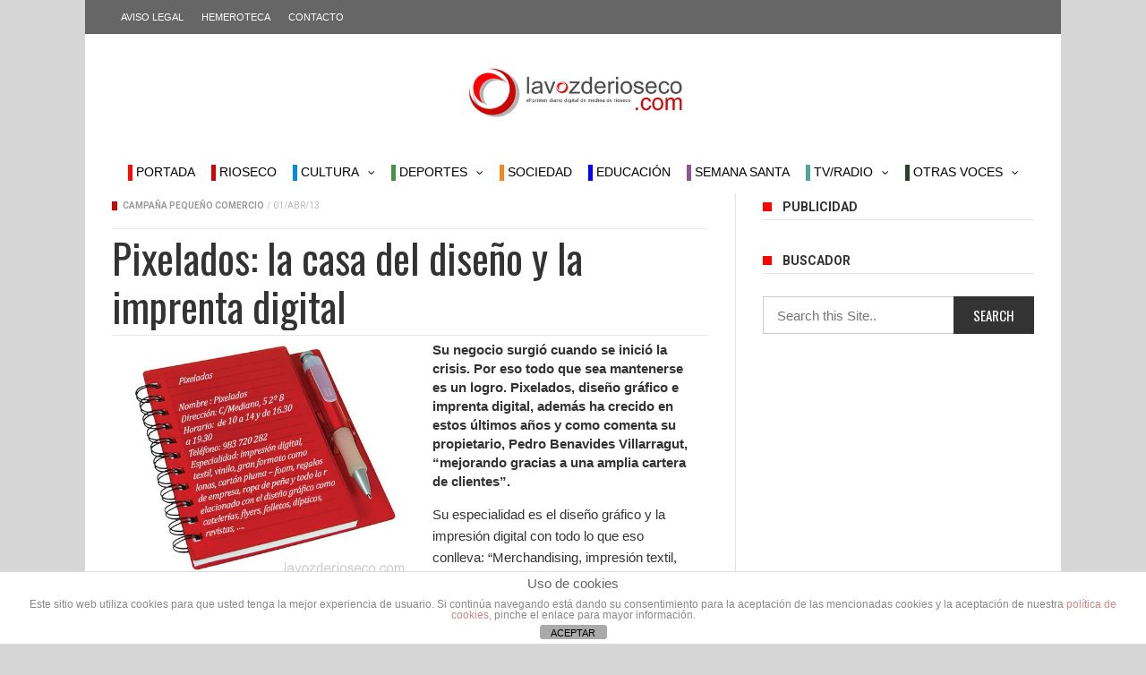

--- FILE ---
content_type: text/html; charset=UTF-8
request_url: https://www.lavozderioseco.com/pixelados-la-casa-del-diseno-y-la-imprenta-digital/
body_size: 26498
content:
<!DOCTYPE html>
<!--[if lt IE 7]>
<html class="no-js ie6 oldie" lang="en"> <![endif]-->
<!--[if IE 7]>
<html class="no-js ie7 oldie" lang="en"> <![endif]-->
<!--[if IE 8]>
<html class="no-js ie8 oldie" lang="en"> <![endif]-->
<!--[if gt IE 8]><!-->

<html lang="es" xmlns:og="https://opengraphprotocol.org/schema/" xmlns:fb="https://www.facebook.com/2008/fbml">
<head>

    <meta charset="UTF-8">
<meta name="viewport" content="width=device-width, initial-scale=1">
<!--[if IE]><meta http-equiv='X-UA-Compatible' content='IE=edge,chrome=1'><![endif]-->

<!-- mobile Specific meta -->
<link rel="profile" href="https://gmpg.org/xfn/11">
<link rel="alternate" type="text/xml" title="RSS .92" href="https://www.lavozderioseco.com/feed/rss/" />
<link rel="alternate" type="application/rss+xml" title="RSS 2.0" href="https://www.lavozderioseco.com/feed/" />
<link rel="pingback" href="https://www.lavozderioseco.com/xmlrpc.php">
<link rel='stylesheet' href='https://www.lavozderioseco.com/wp-content/themes/maxblog/style.css' type='text/css' media='screen'/>
    <title>Pixelados: la casa del diseño y la imprenta digital  &#8211; La Voz de Rioseco</title><link rel="stylesheet" href="https://fonts.googleapis.com/css?family=Oswald%3A200%2C300%2C400%2C500%2C600%2C700%7CRoboto%3A300%2C300i%2C400%2C400i%2C500%2C500i%2C700%2C700i%2C900%2C900i%7CArial%3A400%7COswald%3A400%7CRoboto%3A400%2C700&#038;subset=latin%2Clatin-ext,latin&#038;display=swap" />
<link rel='dns-prefetch' href='//www.lavozderioseco.com' />
<link rel='dns-prefetch' href='//fonts.googleapis.com' />
<link href='https://fonts.gstatic.com' crossorigin rel='preconnect' />
<link rel="alternate" type="application/rss+xml" title="La Voz de Rioseco &raquo; Feed" href="https://www.lavozderioseco.com/feed/" />
<link rel="alternate" type="application/rss+xml" title="La Voz de Rioseco &raquo; Feed de los comentarios" href="https://www.lavozderioseco.com/comments/feed/" />
<link rel="alternate" type="text/calendar" title="La Voz de Rioseco &raquo; iCal Feed" href="https://www.lavozderioseco.com/events/?ical=1" />
<link rel="alternate" type="application/rss+xml" title="La Voz de Rioseco &raquo; Comentario Pixelados: la casa del diseño y la imprenta digital del feed" href="https://www.lavozderioseco.com/pixelados-la-casa-del-diseno-y-la-imprenta-digital/feed/" />
<style type="text/css">
img.wp-smiley,
img.emoji {
	display: inline !important;
	border: none !important;
	box-shadow: none !important;
	height: 1em !important;
	width: 1em !important;
	margin: 0 .07em !important;
	vertical-align: -0.1em !important;
	background: none !important;
	padding: 0 !important;
}
</style>
	
<link rel='stylesheet' id='tribe-common-skeleton-style-css'  href='https://www.lavozderioseco.com/wp-content/plugins/the-events-calendar/common/src/resources/css/common-skeleton.min.css?ver=4.12.10' type='text/css' media='all' />
<link rel='stylesheet' id='tribe-tooltip-css'  href='https://www.lavozderioseco.com/wp-content/plugins/the-events-calendar/common/src/resources/css/tooltip.min.css?ver=4.12.10' type='text/css' media='all' />
<link rel='stylesheet' id='wp-block-library-css'  href='https://www.lavozderioseco.com/wp-includes/css/dist/block-library/style.min.css?ver=5.5.14' type='text/css' media='all' />
<link rel='stylesheet' id='front-estilos-css'  href='https://www.lavozderioseco.com/wp-content/plugins/asesor-cookies-para-la-ley-en-espana/html/front/estilos.css?ver=5.5.14' type='text/css' media='all' />
<link rel='stylesheet' id='wp-polls-css'  href='https://www.lavozderioseco.com/wp-content/plugins/wp-polls/polls-css.css?ver=2.75.5' type='text/css' media='all' />
<style id='wp-polls-inline-css' type='text/css'>
.wp-polls .pollbar {
	margin: 1px;
	font-size: 6px;
	line-height: 8px;
	height: 8px;
	background: #CC0404;
	border: 1px solid #c8c8c8;
}

</style>
<link rel='stylesheet' id='tn-style-css'  href='https://www.lavozderioseco.com/wp-content/themes/maxblog/style.css?ver=7.7' type='text/css' media='all' />
<link rel='stylesheet' id='tn-extend-css-css'  href='https://www.lavozderioseco.com/wp-content/themes/maxblog/lib/extend-lib/css/extend-lib.css?ver=7.7' type='text/css' media='all' />
<link rel='stylesheet' id='tn-style-css-css'  href='https://www.lavozderioseco.com/wp-content/themes/maxblog/assets/css/tn-style.css?ver=7.7' type='text/css' media='all' />
<link rel='stylesheet' id='slb_core-css'  href='https://www.lavozderioseco.com/wp-content/plugins/simple-lightbox/client/css/app.css?ver=2.8.1' type='text/css' media='all' />

<script type='text/javascript' src='https://www.lavozderioseco.com/wp-includes/js/jquery/jquery.js?ver=1.12.4-wp' id='jquery-core-js'></script>
<script type='text/javascript' id='front-principal-js-extra'>
/* <![CDATA[ */
var cdp_cookies_info = {"url_plugin":"https:\/\/www.lavozderioseco.com\/wp-content\/plugins\/asesor-cookies-para-la-ley-en-espana\/plugin.php","url_admin_ajax":"https:\/\/www.lavozderioseco.com\/wp-admin\/admin-ajax.php"};
/* ]]> */
</script>
<script type='text/javascript' src='https://www.lavozderioseco.com/wp-content/plugins/asesor-cookies-para-la-ley-en-espana/html/front/principal.js?ver=5.5.14' id='front-principal-js' defer></script>
<link rel="https://api.w.org/" href="https://www.lavozderioseco.com/wp-json/" /><link rel="alternate" type="application/json" href="https://www.lavozderioseco.com/wp-json/wp/v2/posts/45173" /><link rel="EditURI" type="application/rsd+xml" title="RSD" href="https://www.lavozderioseco.com/xmlrpc.php?rsd" />
<link rel="wlwmanifest" type="application/wlwmanifest+xml" href="https://www.lavozderioseco.com/wp-includes/wlwmanifest.xml" /> 
<link rel='prev' title='Fallece a los 82 años el médico y pregonero Manuel García' href='https://www.lavozderioseco.com/fallece-a-los-82-anos-el-medico-y-pregonero-manuel-garcia/' />
<link rel='next' title='«Abandono» en los jardines del Caño San Sebastián' href='https://www.lavozderioseco.com/critican-el-abandono-de-los-jardines-del-cano-san-sebastian/' />
<meta name="generator" content="WordPress 5.5.14" />
<link rel="canonical" href="https://www.lavozderioseco.com/pixelados-la-casa-del-diseno-y-la-imprenta-digital/" />
<link rel='shortlink' href='https://www.lavozderioseco.com/?p=45173' />
<link rel="alternate" type="application/json+oembed" href="https://www.lavozderioseco.com/wp-json/oembed/1.0/embed?url=https%3A%2F%2Fwww.lavozderioseco.com%2Fpixelados-la-casa-del-diseno-y-la-imprenta-digital%2F" />
<link rel="alternate" type="text/xml+oembed" href="https://www.lavozderioseco.com/wp-json/oembed/1.0/embed?url=https%3A%2F%2Fwww.lavozderioseco.com%2Fpixelados-la-casa-del-diseno-y-la-imprenta-digital%2F&#038;format=xml" />
<meta name="tec-api-version" content="v1"><meta name="tec-api-origin" content="https://www.lavozderioseco.com"><link rel="https://theeventscalendar.com/" href="https://www.lavozderioseco.com/wp-json/tribe/events/v1/" /><meta property="og:title" content="Pixelados: la casa del diseño y la imprenta digital"/><meta property="og:type" content="article"/><meta property="og:url" content="https://www.lavozderioseco.com/pixelados-la-casa-del-diseno-y-la-imprenta-digital/"/><meta property="og:site_name" content="La Voz de Rioseco"/><meta property="og:description" content="Su negocio surgió cuando se inició la crisis. Por eso todo que sea mantenerse es un logro. Pixelados, diseño gráfico e imprenta digital, además ha crecido en estos últimos años y como comenta su propietario, Pedro Benavides Villarragut, “mejorando gracias a una amplia cartera de clientes”. Su especialidad es el diseño gráfico y la impresión..."/><meta property="og:image" content="https://www.lavozderioseco.com/wp-content/uploads/2013/04/pixe.jpg"/><style type='text/css' media="all">

            /* menu top */
                        .tn-navbar, .menu-nav-top .sub-menu {
                background: #666666;
            }

            .menu-nav-top .sub-menu {
                border-left: 0;
                border-bottom: 0;
            }

            .menu-nav-top .sub-menu li a {
                border-bottom-color: inherit;
            }
            
                        .tn-navbar {
                color: #ffffff;
            }
            
                        .tn-navbar {
                border-top: 0 !important;
                border-bottom: 0 !important;
            }
            
            /* menu main */
                        .main-nav-inner, #main-mobile-menu {
                background: #ffffff;
            }
            
                        #menu-main > ul > li > a, .ajax-search-icon, #main-mobile-menu li a, #mobile-button-nav-open {
                color: #000000;
            }

            
            /* footer */
            
            
            /* copyright */
            
            

            /* body font */
                        body  {
            font-family:Arial, Helvetica, sans-serif;font-size:15px; }
            
            /* title font */
                        .block-title,.single-style1-title,.single-style2-title,.author-title,.search-submit,.single-nav-title-wrap,
            .review-widget-post-title,.review-widget-score,.single-review-element,.single-review-summary h3,.block-big-slider-title,
            .big-carousel-inner,.logo-404,.single-aside-social-wrap .share-title,.social-count-wrap .num-count,.twitter-widget-title h3,
            .block-feature2-slider-title,#main-content .widget .module5-wrap .col-sm-4 .block4-wrap .block-title, #main-content .single-related-wrap .col-sm-4 .block4-wrap .block-title,
            .page-title-wrap,.title-logo, .woocommerce div.product .product_title, .woocommerce .page-title  {
                font-family:Oswald;font-weight:400;subsets:latin;text-transform:initial;font-size:19px;line-height:26px; }
            
            /* small title font */
                        .block6-wrap .block-title, .block11-wrap .block-title, .block8-wrap .block-title, .single-tags-source-wrap,
            .widget_categories ul, .widget_pages ul, .single-social-wrap, .widget_nav_menu ul, .widget_archive ul,
            .block9-wrap .block-title, .module-ticker-wrap .block-title, .big-slider-carousel-title, #menu-main .block-title,
            #main-content .widget .col-sm-4 .block4-wrap .block-title, .page-numbers, .block11-wrap .review-score,
            .block11-score-separation, .woocommerce ul.cart_list .product-title, .woocommerce ul.product_list_widget .product-title,
            .woocommerce ul.cart_list li a, .woocommerce ul.product_list_widget li a, .cart_item .product-name a {
            font-family:Oswald;font-weight:400;text-transform:none;font-size:14px;line-height:20px; }
            
            /* meta tags font */
                        .post-meta, .sub-cate-wrap, .breadcrumbs-bar-wrap, .author-widget-content, .post-categories,
            .rememberme, .register-links, .meta-thumb-wrap, .review-score {
            font-family:Roboto;font-weight:400;text-transform:uppercase;font-size:10px; }
            
            /* menu font */
                        #menu-main > ul > li > a, .tn-sub-menu-wrap, .menu-nav-top, #main-mobile-menu,
            .module-ticker-wrap .block-title {
            font-family:&#039;Lucida Sans Unicode&#039;, &#039;Lucida Grande&#039;, sans-serif;font-weight:400;font-size:14px; }
            
            /* header title font */
                        .widget-title h3, .cate-title, .search-page-title, .archive-page-title,
            .side-dock-title h3, .comment-title h3, .related.products h2 {
            font-family:Roboto;font-weight:700;font-size:14px; }
            
            /*header style */
                        .header-ads-wrap {
                display: none;
            }

            ;
            
            /* sidebar position */
            
                        /* color text */
            .tn-mega-menu-col > .tn-sub-menu-wrap > ul > li > ul > li > a:hover, .tn-sub-menu li a:hover, .cat-item a:before, .widget_pages .page_item a:before, .widget_meta li:before, .widget_archive li a:before,
            .widget_nav_menu .menu-main-nav-container > ul > li > a:before, .widget_rss ul li a, .about-widget-name span, .title-logo a::first-letter,
            .block11-wrap:before, .logo-404 h1, .post-content-wrap a, .post-content-wrap a:hover, .post-content-wrap a:focus, .comment-form .logged-in-as a, .prev-article, .next-article,
             #close-side-dock:hover, .single-review-score, .post-categories li:hover a, .post-categories li:focus a, #recentcomments a, #footer .post-categories a:hover,#footer .post-categories a:focus,
            #main-mobile-menu .current-menu-item a, #main-mobile-menu li a:hover, .block11-score-separation, .block11-wrap .review-score, .single-review-as, .menu-nav-top .sub-menu li a:hover,
            .woocommerce div.product .woocommerce-tabs ul.tabs li.active a, .woocommerce .page-wrap .star-rating span {
                color: #fe0201;
            }

            /* selector */
            ::selection {
                background: #fe0201;
                color: #fff;
            }

            ::-moz-selection {
                background: #fe0201;
                color: #fff;
            }

            /* background */
            #menu-main > ul > li.current-menu-item > a, #menu-main > ul > li > a:hover, .tn-mega-menu-col > .tn-sub-menu-wrap > ul > li > a,
            .ajax-search-icon:hover, .ajax-search-icon:focus, .menu-nav-top li a:hover, .block-big-slider-cate-tag li, .review-score, .drop-caps,
            #comment-submit, .form-submit #submit, .score-bar, .top-score-bar, #toTop i, .no-thumb, .widget-title h3:before, .close-mobile-menu-wrap,
            .tn-ajax-loadmore:hover, .tn-ajax-loadmore:focus, .page-numbers.current, .page-numbers:hover, .page-numbers:focus, .meta-thumb-element:hover,
            .meta-thumb-element:focus, #mobile-button-nav-open:hover, #mobile-button-nav-open:focus, .widget_product_search input[type="submit"]:hover, .widget_product_search input[type="submit"]:focus,
            .woocommerce span.onsale, .woocommerce #respond input#submit:hover, .woocommerce a.button:hover, .woocommerce button.button:hover, .woocommerce input.button:hover,
            .related.products h2:before, .woocommerce .widget_price_filter .ui-slider .ui-slider-handle, .woocommerce #respond input#submit.alt:hover, .woocommerce a.button.alt:hover, .woocommerce button.button.alt:hover, .woocommerce input.button.alt:hover {
                background: #fe0201;
            }

            .woocommerce nav.woocommerce-pagination ul li a:focus, .woocommerce nav.woocommerce-pagination ul li a:hover, .woocommerce nav.woocommerce-pagination ul li span.current {
                background: #fe0201 !important;
            }

            /* border */
            .post-content-wrap blockquote, pre, .cate-title, .search-page-title, .archive-page-title, .post-categories,
            .author-title, .big-carousel-inner, .woocommerce div.product .woocommerce-tabs ul.tabs li.active a, .tn-share-to-email-popup {
                border-color: #fe0201;
            }

            .tn-mega-menu, .tn-navbar, .tn-mega-menu-col, .tn-dropdown-menu, #menu-main ul li .tn-dropdown-menu ul li ul.tn-sub-menu,
            #menu-main ul li div.tn-dropdown-menu ul li ul.tn-sub-menu, .ajax-form {
                border-top-color: #fe0201            }

            
            /* layout */
                        .tn-main-container {
                max-width: 1090px;
                margin: 30px auto;
            }

            #main-mobile-menu {
                margin-top: 30px;
            }

            #full-top .module-slider-widget, #full-bottom .module-slider-widget {
                margin-left: -15px;
                margin-right: -15px;
            }

            #full-top .module-feature-wrap, #full-bottom .module-feature-wrap {
                margin-left: -15px;
                margin-right: -16px;
            }

            #main-nav {
                margin-left: 0;
                margin-right: 0;
            }

            .main-nav-inner {
                margin-left: 0;
                margin-right: 0;
            }

            .module-ticker-inner {
                left: 10px;
                right: 10px;
            }

            
                        .tn-main-container {
                margin: 0 auto !important;
            }

            
            /*right title line height fix */
            
            /* multi category color */
            
                            .tn-category-1155 .post-categories li:hover a,.block11-wrap.tn-category-1155 .review-score,.tn-category-1155 .widget-title h3 a:hover,#footer .tn-category-1155 .post-categories li a:hover,#footer .tn-category-1155 .post-categories li a:focus,.tn-category-1155 .block11-score-separation                            {
                                color:#499147;
                            }
                            .tn-category-1155 .post-categories,.tn-category-1155 .cate-title,.big-carousel-inner.tn-category-1155 ,.tn-menu-category-1155 .tn-mega-menu,.tn-menu-category-1155 .tn-dropdown-menu                            {
                                border-color: #499147;
                            }
                            .tn-category-1155 .review-score,.tn-category-1155 .meta-thumb-element:hover,.tn-category-1155 .meta-thumb-element:focus,.tn-category-1155 .widget-title h3:before,#menu-main &gt; ul &gt;li.tn-menu-category-1155 &gt; a:hover,#menu-main &gt; ul &gt;li.tn-menu-category-1155 &gt; a:focus,#menu-main &gt; ul &gt;li.current-menu-item.tn-menu-category-1155 &gt; a                            {
                                background:  #499147;
                            }

         
                            .tn-category-98 .post-categories li:hover a,.block11-wrap.tn-category-98 .review-score,.tn-category-98 .widget-title h3 a:hover,#footer .tn-category-98 .post-categories li a:hover,#footer .tn-category-98 .post-categories li a:focus,.tn-category-98 .block11-score-separation                            {
                                color:#cc0404;
                            }
                            .tn-category-98 .post-categories,.tn-category-98 .cate-title,.big-carousel-inner.tn-category-98 ,.tn-menu-category-98 .tn-mega-menu,.tn-menu-category-98 .tn-dropdown-menu                            {
                                border-color: #cc0404;
                            }
                            .tn-category-98 .review-score,.tn-category-98 .meta-thumb-element:hover,.tn-category-98 .meta-thumb-element:focus,.tn-category-98 .widget-title h3:before,#menu-main &gt; ul &gt;li.tn-menu-category-98 &gt; a:hover,#menu-main &gt; ul &gt;li.tn-menu-category-98 &gt; a:focus,#menu-main &gt; ul &gt;li.current-menu-item.tn-menu-category-98 &gt; a                            {
                                background:  #cc0404;
                            }

         
                            .tn-category-58 .post-categories li:hover a,.block11-wrap.tn-category-58 .review-score,.tn-category-58 .widget-title h3 a:hover,#footer .tn-category-58 .post-categories li a:hover,#footer .tn-category-58 .post-categories li a:focus,.tn-category-58 .block11-score-separation                            {
                                color:#cc0404;
                            }
                            .tn-category-58 .post-categories,.tn-category-58 .cate-title,.big-carousel-inner.tn-category-58 ,.tn-menu-category-58 .tn-mega-menu,.tn-menu-category-58 .tn-dropdown-menu                            {
                                border-color: #cc0404;
                            }
                            .tn-category-58 .review-score,.tn-category-58 .meta-thumb-element:hover,.tn-category-58 .meta-thumb-element:focus,.tn-category-58 .widget-title h3:before,#menu-main &gt; ul &gt;li.tn-menu-category-58 &gt; a:hover,#menu-main &gt; ul &gt;li.tn-menu-category-58 &gt; a:focus,#menu-main &gt; ul &gt;li.current-menu-item.tn-menu-category-58 &gt; a                            {
                                background:  #cc0404;
                            }

         
                            .tn-category-87 .post-categories li:hover a,.block11-wrap.tn-category-87 .review-score,.tn-category-87 .widget-title h3 a:hover,#footer .tn-category-87 .post-categories li a:hover,#footer .tn-category-87 .post-categories li a:focus,.tn-category-87 .block11-score-separation                            {
                                color:#cc0404;
                            }
                            .tn-category-87 .post-categories,.tn-category-87 .cate-title,.big-carousel-inner.tn-category-87 ,.tn-menu-category-87 .tn-mega-menu,.tn-menu-category-87 .tn-dropdown-menu                            {
                                border-color: #cc0404;
                            }
                            .tn-category-87 .review-score,.tn-category-87 .meta-thumb-element:hover,.tn-category-87 .meta-thumb-element:focus,.tn-category-87 .widget-title h3:before,#menu-main &gt; ul &gt;li.tn-menu-category-87 &gt; a:hover,#menu-main &gt; ul &gt;li.tn-menu-category-87 &gt; a:focus,#menu-main &gt; ul &gt;li.current-menu-item.tn-menu-category-87 &gt; a                            {
                                background:  #cc0404;
                            }

         
                            .tn-category-88 .post-categories li:hover a,.block11-wrap.tn-category-88 .review-score,.tn-category-88 .widget-title h3 a:hover,#footer .tn-category-88 .post-categories li a:hover,#footer .tn-category-88 .post-categories li a:focus,.tn-category-88 .block11-score-separation                            {
                                color:#499148;
                            }
                            .tn-category-88 .post-categories,.tn-category-88 .cate-title,.big-carousel-inner.tn-category-88 ,.tn-menu-category-88 .tn-mega-menu,.tn-menu-category-88 .tn-dropdown-menu                            {
                                border-color: #499148;
                            }
                            .tn-category-88 .review-score,.tn-category-88 .meta-thumb-element:hover,.tn-category-88 .meta-thumb-element:focus,.tn-category-88 .widget-title h3:before,#menu-main &gt; ul &gt;li.tn-menu-category-88 &gt; a:hover,#menu-main &gt; ul &gt;li.tn-menu-category-88 &gt; a:focus,#menu-main &gt; ul &gt;li.current-menu-item.tn-menu-category-88 &gt; a                            {
                                background:  #499148;
                            }

         
                            .tn-category-1022 .post-categories li:hover a,.block11-wrap.tn-category-1022 .review-score,.tn-category-1022 .widget-title h3 a:hover,#footer .tn-category-1022 .post-categories li a:hover,#footer .tn-category-1022 .post-categories li a:focus,.tn-category-1022 .block11-score-separation                            {
                                color:#27627e;
                            }
                            .tn-category-1022 .post-categories,.tn-category-1022 .cate-title,.big-carousel-inner.tn-category-1022 ,.tn-menu-category-1022 .tn-mega-menu,.tn-menu-category-1022 .tn-dropdown-menu                            {
                                border-color: #27627e;
                            }
                            .tn-category-1022 .review-score,.tn-category-1022 .meta-thumb-element:hover,.tn-category-1022 .meta-thumb-element:focus,.tn-category-1022 .widget-title h3:before,#menu-main &gt; ul &gt;li.tn-menu-category-1022 &gt; a:hover,#menu-main &gt; ul &gt;li.tn-menu-category-1022 &gt; a:focus,#menu-main &gt; ul &gt;li.current-menu-item.tn-menu-category-1022 &gt; a                            {
                                background:  #27627e;
                            }

         
                            .tn-category-99 .post-categories li:hover a,.block11-wrap.tn-category-99 .review-score,.tn-category-99 .widget-title h3 a:hover,#footer .tn-category-99 .post-categories li a:hover,#footer .tn-category-99 .post-categories li a:focus,.tn-category-99 .block11-score-separation                            {
                                color:#cc0404;
                            }
                            .tn-category-99 .post-categories,.tn-category-99 .cate-title,.big-carousel-inner.tn-category-99 ,.tn-menu-category-99 .tn-mega-menu,.tn-menu-category-99 .tn-dropdown-menu                            {
                                border-color: #cc0404;
                            }
                            .tn-category-99 .review-score,.tn-category-99 .meta-thumb-element:hover,.tn-category-99 .meta-thumb-element:focus,.tn-category-99 .widget-title h3:before,#menu-main &gt; ul &gt;li.tn-menu-category-99 &gt; a:hover,#menu-main &gt; ul &gt;li.tn-menu-category-99 &gt; a:focus,#menu-main &gt; ul &gt;li.current-menu-item.tn-menu-category-99 &gt; a                            {
                                background:  #cc0404;
                            }

         
                            .tn-category-85 .post-categories li:hover a,.block11-wrap.tn-category-85 .review-score,.tn-category-85 .widget-title h3 a:hover,#footer .tn-category-85 .post-categories li a:hover,#footer .tn-category-85 .post-categories li a:focus,.tn-category-85 .block11-score-separation                            {
                                color:#27627f;
                            }
                            .tn-category-85 .post-categories,.tn-category-85 .cate-title,.big-carousel-inner.tn-category-85 ,.tn-menu-category-85 .tn-mega-menu,.tn-menu-category-85 .tn-dropdown-menu                            {
                                border-color: #27627f;
                            }
                            .tn-category-85 .review-score,.tn-category-85 .meta-thumb-element:hover,.tn-category-85 .meta-thumb-element:focus,.tn-category-85 .widget-title h3:before,#menu-main &gt; ul &gt;li.tn-menu-category-85 &gt; a:hover,#menu-main &gt; ul &gt;li.tn-menu-category-85 &gt; a:focus,#menu-main &gt; ul &gt;li.current-menu-item.tn-menu-category-85 &gt; a                            {
                                background:  #27627f;
                            }

         
                            .tn-category-18 .post-categories li:hover a,.block11-wrap.tn-category-18 .review-score,.tn-category-18 .widget-title h3 a:hover,#footer .tn-category-18 .post-categories li a:hover,#footer .tn-category-18 .post-categories li a:focus,.tn-category-18 .block11-score-separation                            {
                                color:#008bdb;
                            }
                            .tn-category-18 .post-categories,.tn-category-18 .cate-title,.big-carousel-inner.tn-category-18 ,.tn-menu-category-18 .tn-mega-menu,.tn-menu-category-18 .tn-dropdown-menu                            {
                                border-color: #008bdb;
                            }
                            .tn-category-18 .review-score,.tn-category-18 .meta-thumb-element:hover,.tn-category-18 .meta-thumb-element:focus,.tn-category-18 .widget-title h3:before,#menu-main &gt; ul &gt;li.tn-menu-category-18 &gt; a:hover,#menu-main &gt; ul &gt;li.tn-menu-category-18 &gt; a:focus,#menu-main &gt; ul &gt;li.current-menu-item.tn-menu-category-18 &gt; a                            {
                                background:  #008bdb;
                            }

         
                            .tn-category-19 .post-categories li:hover a,.block11-wrap.tn-category-19 .review-score,.tn-category-19 .widget-title h3 a:hover,#footer .tn-category-19 .post-categories li a:hover,#footer .tn-category-19 .post-categories li a:focus,.tn-category-19 .block11-score-separation                            {
                                color:#499147;
                            }
                            .tn-category-19 .post-categories,.tn-category-19 .cate-title,.big-carousel-inner.tn-category-19 ,.tn-menu-category-19 .tn-mega-menu,.tn-menu-category-19 .tn-dropdown-menu                            {
                                border-color: #499147;
                            }
                            .tn-category-19 .review-score,.tn-category-19 .meta-thumb-element:hover,.tn-category-19 .meta-thumb-element:focus,.tn-category-19 .widget-title h3:before,#menu-main &gt; ul &gt;li.tn-menu-category-19 &gt; a:hover,#menu-main &gt; ul &gt;li.tn-menu-category-19 &gt; a:focus,#menu-main &gt; ul &gt;li.current-menu-item.tn-menu-category-19 &gt; a                            {
                                background:  #499147;
                            }

         
                            .tn-category-54 .post-categories li:hover a,.block11-wrap.tn-category-54 .review-score,.tn-category-54 .widget-title h3 a:hover,#footer .tn-category-54 .post-categories li a:hover,#footer .tn-category-54 .post-categories li a:focus,.tn-category-54 .block11-score-separation                            {
                                color:#cc0404;
                            }
                            .tn-category-54 .post-categories,.tn-category-54 .cate-title,.big-carousel-inner.tn-category-54 ,.tn-menu-category-54 .tn-mega-menu,.tn-menu-category-54 .tn-dropdown-menu                            {
                                border-color: #cc0404;
                            }
                            .tn-category-54 .review-score,.tn-category-54 .meta-thumb-element:hover,.tn-category-54 .meta-thumb-element:focus,.tn-category-54 .widget-title h3:before,#menu-main &gt; ul &gt;li.tn-menu-category-54 &gt; a:hover,#menu-main &gt; ul &gt;li.tn-menu-category-54 &gt; a:focus,#menu-main &gt; ul &gt;li.current-menu-item.tn-menu-category-54 &gt; a                            {
                                background:  #cc0404;
                            }

         
                            .tn-category-38 .post-categories li:hover a,.block11-wrap.tn-category-38 .review-score,.tn-category-38 .widget-title h3 a:hover,#footer .tn-category-38 .post-categories li a:hover,#footer .tn-category-38 .post-categories li a:focus,.tn-category-38 .block11-score-separation                            {
                                color:#cc0404;
                            }
                            .tn-category-38 .post-categories,.tn-category-38 .cate-title,.big-carousel-inner.tn-category-38 ,.tn-menu-category-38 .tn-mega-menu,.tn-menu-category-38 .tn-dropdown-menu                            {
                                border-color: #cc0404;
                            }
                            .tn-category-38 .review-score,.tn-category-38 .meta-thumb-element:hover,.tn-category-38 .meta-thumb-element:focus,.tn-category-38 .widget-title h3:before,#menu-main &gt; ul &gt;li.tn-menu-category-38 &gt; a:hover,#menu-main &gt; ul &gt;li.tn-menu-category-38 &gt; a:focus,#menu-main &gt; ul &gt;li.current-menu-item.tn-menu-category-38 &gt; a                            {
                                background:  #cc0404;
                            }

         
                            .tn-category-1154 .post-categories li:hover a,.block11-wrap.tn-category-1154 .review-score,.tn-category-1154 .widget-title h3 a:hover,#footer .tn-category-1154 .post-categories li a:hover,#footer .tn-category-1154 .post-categories li a:focus,.tn-category-1154 .block11-score-separation                            {
                                color:#0400fb;
                            }
                            .tn-category-1154 .post-categories,.tn-category-1154 .cate-title,.big-carousel-inner.tn-category-1154 ,.tn-menu-category-1154 .tn-mega-menu,.tn-menu-category-1154 .tn-dropdown-menu                            {
                                border-color: #0400fb;
                            }
                            .tn-category-1154 .review-score,.tn-category-1154 .meta-thumb-element:hover,.tn-category-1154 .meta-thumb-element:focus,.tn-category-1154 .widget-title h3:before,#menu-main &gt; ul &gt;li.tn-menu-category-1154 &gt; a:hover,#menu-main &gt; ul &gt;li.tn-menu-category-1154 &gt; a:focus,#menu-main &gt; ul &gt;li.current-menu-item.tn-menu-category-1154 &gt; a                            {
                                background:  #0400fb;
                            }

         
                            .tn-category-26 .post-categories li:hover a,.block11-wrap.tn-category-26 .review-score,.tn-category-26 .widget-title h3 a:hover,#footer .tn-category-26 .post-categories li a:hover,#footer .tn-category-26 .post-categories li a:focus,.tn-category-26 .block11-score-separation                            {
                                color:#8c2b2e;
                            }
                            .tn-category-26 .post-categories,.tn-category-26 .cate-title,.big-carousel-inner.tn-category-26 ,.tn-menu-category-26 .tn-mega-menu,.tn-menu-category-26 .tn-dropdown-menu                            {
                                border-color: #8c2b2e;
                            }
                            .tn-category-26 .review-score,.tn-category-26 .meta-thumb-element:hover,.tn-category-26 .meta-thumb-element:focus,.tn-category-26 .widget-title h3:before,#menu-main &gt; ul &gt;li.tn-menu-category-26 &gt; a:hover,#menu-main &gt; ul &gt;li.tn-menu-category-26 &gt; a:focus,#menu-main &gt; ul &gt;li.current-menu-item.tn-menu-category-26 &gt; a                            {
                                background:  #8c2b2e;
                            }

         
                            .tn-category-64 .post-categories li:hover a,.block11-wrap.tn-category-64 .review-score,.tn-category-64 .widget-title h3 a:hover,#footer .tn-category-64 .post-categories li a:hover,#footer .tn-category-64 .post-categories li a:focus,.tn-category-64 .block11-score-separation                            {
                                color:#8c2b2e;
                            }
                            .tn-category-64 .post-categories,.tn-category-64 .cate-title,.big-carousel-inner.tn-category-64 ,.tn-menu-category-64 .tn-mega-menu,.tn-menu-category-64 .tn-dropdown-menu                            {
                                border-color: #8c2b2e;
                            }
                            .tn-category-64 .review-score,.tn-category-64 .meta-thumb-element:hover,.tn-category-64 .meta-thumb-element:focus,.tn-category-64 .widget-title h3:before,#menu-main &gt; ul &gt;li.tn-menu-category-64 &gt; a:hover,#menu-main &gt; ul &gt;li.tn-menu-category-64 &gt; a:focus,#menu-main &gt; ul &gt;li.current-menu-item.tn-menu-category-64 &gt; a                            {
                                background:  #8c2b2e;
                            }

         
                            .tn-category-63 .post-categories li:hover a,.block11-wrap.tn-category-63 .review-score,.tn-category-63 .widget-title h3 a:hover,#footer .tn-category-63 .post-categories li a:hover,#footer .tn-category-63 .post-categories li a:focus,.tn-category-63 .block11-score-separation                            {
                                color:#78d84b;
                            }
                            .tn-category-63 .post-categories,.tn-category-63 .cate-title,.big-carousel-inner.tn-category-63 ,.tn-menu-category-63 .tn-mega-menu,.tn-menu-category-63 .tn-dropdown-menu                            {
                                border-color: #78d84b;
                            }
                            .tn-category-63 .review-score,.tn-category-63 .meta-thumb-element:hover,.tn-category-63 .meta-thumb-element:focus,.tn-category-63 .widget-title h3:before,#menu-main &gt; ul &gt;li.tn-menu-category-63 &gt; a:hover,#menu-main &gt; ul &gt;li.tn-menu-category-63 &gt; a:focus,#menu-main &gt; ul &gt;li.current-menu-item.tn-menu-category-63 &gt; a                            {
                                background:  #78d84b;
                            }

         
                            .tn-category-37 .post-categories li:hover a,.block11-wrap.tn-category-37 .review-score,.tn-category-37 .widget-title h3 a:hover,#footer .tn-category-37 .post-categories li a:hover,#footer .tn-category-37 .post-categories li a:focus,.tn-category-37 .block11-score-separation                            {
                                color:#cc0404;
                            }
                            .tn-category-37 .post-categories,.tn-category-37 .cate-title,.big-carousel-inner.tn-category-37 ,.tn-menu-category-37 .tn-mega-menu,.tn-menu-category-37 .tn-dropdown-menu                            {
                                border-color: #cc0404;
                            }
                            .tn-category-37 .review-score,.tn-category-37 .meta-thumb-element:hover,.tn-category-37 .meta-thumb-element:focus,.tn-category-37 .widget-title h3:before,#menu-main &gt; ul &gt;li.tn-menu-category-37 &gt; a:hover,#menu-main &gt; ul &gt;li.tn-menu-category-37 &gt; a:focus,#menu-main &gt; ul &gt;li.current-menu-item.tn-menu-category-37 &gt; a                            {
                                background:  #cc0404;
                            }

         
                            .tn-category-39 .post-categories li:hover a,.block11-wrap.tn-category-39 .review-score,.tn-category-39 .widget-title h3 a:hover,#footer .tn-category-39 .post-categories li a:hover,#footer .tn-category-39 .post-categories li a:focus,.tn-category-39 .block11-score-separation                            {
                                color:#33e0a3;
                            }
                            .tn-category-39 .post-categories,.tn-category-39 .cate-title,.big-carousel-inner.tn-category-39 ,.tn-menu-category-39 .tn-mega-menu,.tn-menu-category-39 .tn-dropdown-menu                            {
                                border-color: #33e0a3;
                            }
                            .tn-category-39 .review-score,.tn-category-39 .meta-thumb-element:hover,.tn-category-39 .meta-thumb-element:focus,.tn-category-39 .widget-title h3:before,#menu-main &gt; ul &gt;li.tn-menu-category-39 &gt; a:hover,#menu-main &gt; ul &gt;li.tn-menu-category-39 &gt; a:focus,#menu-main &gt; ul &gt;li.current-menu-item.tn-menu-category-39 &gt; a                            {
                                background:  #33e0a3;
                            }

         
                            .tn-category-61 .post-categories li:hover a,.block11-wrap.tn-category-61 .review-score,.tn-category-61 .widget-title h3 a:hover,#footer .tn-category-61 .post-categories li a:hover,#footer .tn-category-61 .post-categories li a:focus,.tn-category-61 .block11-score-separation                            {
                                color:#78d84b;
                            }
                            .tn-category-61 .post-categories,.tn-category-61 .cate-title,.big-carousel-inner.tn-category-61 ,.tn-menu-category-61 .tn-mega-menu,.tn-menu-category-61 .tn-dropdown-menu                            {
                                border-color: #78d84b;
                            }
                            .tn-category-61 .review-score,.tn-category-61 .meta-thumb-element:hover,.tn-category-61 .meta-thumb-element:focus,.tn-category-61 .widget-title h3:before,#menu-main &gt; ul &gt;li.tn-menu-category-61 &gt; a:hover,#menu-main &gt; ul &gt;li.tn-menu-category-61 &gt; a:focus,#menu-main &gt; ul &gt;li.current-menu-item.tn-menu-category-61 &gt; a                            {
                                background:  #78d84b;
                            }

         
                            .tn-category-24 .post-categories li:hover a,.block11-wrap.tn-category-24 .review-score,.tn-category-24 .widget-title h3 a:hover,#footer .tn-category-24 .post-categories li a:hover,#footer .tn-category-24 .post-categories li a:focus,.tn-category-24 .block11-score-separation                            {
                                color:#78d84b;
                            }
                            .tn-category-24 .post-categories,.tn-category-24 .cate-title,.big-carousel-inner.tn-category-24 ,.tn-menu-category-24 .tn-mega-menu,.tn-menu-category-24 .tn-dropdown-menu                            {
                                border-color: #78d84b;
                            }
                            .tn-category-24 .review-score,.tn-category-24 .meta-thumb-element:hover,.tn-category-24 .meta-thumb-element:focus,.tn-category-24 .widget-title h3:before,#menu-main &gt; ul &gt;li.tn-menu-category-24 &gt; a:hover,#menu-main &gt; ul &gt;li.tn-menu-category-24 &gt; a:focus,#menu-main &gt; ul &gt;li.current-menu-item.tn-menu-category-24 &gt; a                            {
                                background:  #78d84b;
                            }

         
                            .tn-category-1198 .post-categories li:hover a,.block11-wrap.tn-category-1198 .review-score,.tn-category-1198 .widget-title h3 a:hover,#footer .tn-category-1198 .post-categories li a:hover,#footer .tn-category-1198 .post-categories li a:focus,.tn-category-1198 .block11-score-separation                            {
                                color:#78d84b;
                            }
                            .tn-category-1198 .post-categories,.tn-category-1198 .cate-title,.big-carousel-inner.tn-category-1198 ,.tn-menu-category-1198 .tn-mega-menu,.tn-menu-category-1198 .tn-dropdown-menu                            {
                                border-color: #78d84b;
                            }
                            .tn-category-1198 .review-score,.tn-category-1198 .meta-thumb-element:hover,.tn-category-1198 .meta-thumb-element:focus,.tn-category-1198 .widget-title h3:before,#menu-main &gt; ul &gt;li.tn-menu-category-1198 &gt; a:hover,#menu-main &gt; ul &gt;li.tn-menu-category-1198 &gt; a:focus,#menu-main &gt; ul &gt;li.current-menu-item.tn-menu-category-1198 &gt; a                            {
                                background:  #78d84b;
                            }

         
                            .tn-category-1164 .post-categories li:hover a,.block11-wrap.tn-category-1164 .review-score,.tn-category-1164 .widget-title h3 a:hover,#footer .tn-category-1164 .post-categories li a:hover,#footer .tn-category-1164 .post-categories li a:focus,.tn-category-1164 .block11-score-separation                            {
                                color:#499147;
                            }
                            .tn-category-1164 .post-categories,.tn-category-1164 .cate-title,.big-carousel-inner.tn-category-1164 ,.tn-menu-category-1164 .tn-mega-menu,.tn-menu-category-1164 .tn-dropdown-menu                            {
                                border-color: #499147;
                            }
                            .tn-category-1164 .review-score,.tn-category-1164 .meta-thumb-element:hover,.tn-category-1164 .meta-thumb-element:focus,.tn-category-1164 .widget-title h3:before,#menu-main &gt; ul &gt;li.tn-menu-category-1164 &gt; a:hover,#menu-main &gt; ul &gt;li.tn-menu-category-1164 &gt; a:focus,#menu-main &gt; ul &gt;li.current-menu-item.tn-menu-category-1164 &gt; a                            {
                                background:  #499147;
                            }

         
                            .tn-category-35 .post-categories li:hover a,.block11-wrap.tn-category-35 .review-score,.tn-category-35 .widget-title h3 a:hover,#footer .tn-category-35 .post-categories li a:hover,#footer .tn-category-35 .post-categories li a:focus,.tn-category-35 .block11-score-separation                            {
                                color:#499147;
                            }
                            .tn-category-35 .post-categories,.tn-category-35 .cate-title,.big-carousel-inner.tn-category-35 ,.tn-menu-category-35 .tn-mega-menu,.tn-menu-category-35 .tn-dropdown-menu                            {
                                border-color: #499147;
                            }
                            .tn-category-35 .review-score,.tn-category-35 .meta-thumb-element:hover,.tn-category-35 .meta-thumb-element:focus,.tn-category-35 .widget-title h3:before,#menu-main &gt; ul &gt;li.tn-menu-category-35 &gt; a:hover,#menu-main &gt; ul &gt;li.tn-menu-category-35 &gt; a:focus,#menu-main &gt; ul &gt;li.current-menu-item.tn-menu-category-35 &gt; a                            {
                                background:  #499147;
                            }

         
                            .tn-category-36 .post-categories li:hover a,.block11-wrap.tn-category-36 .review-score,.tn-category-36 .widget-title h3 a:hover,#footer .tn-category-36 .post-categories li a:hover,#footer .tn-category-36 .post-categories li a:focus,.tn-category-36 .block11-score-separation                            {
                                color:#499147;
                            }
                            .tn-category-36 .post-categories,.tn-category-36 .cate-title,.big-carousel-inner.tn-category-36 ,.tn-menu-category-36 .tn-mega-menu,.tn-menu-category-36 .tn-dropdown-menu                            {
                                border-color: #499147;
                            }
                            .tn-category-36 .review-score,.tn-category-36 .meta-thumb-element:hover,.tn-category-36 .meta-thumb-element:focus,.tn-category-36 .widget-title h3:before,#menu-main &gt; ul &gt;li.tn-menu-category-36 &gt; a:hover,#menu-main &gt; ul &gt;li.tn-menu-category-36 &gt; a:focus,#menu-main &gt; ul &gt;li.current-menu-item.tn-menu-category-36 &gt; a                            {
                                background:  #499147;
                            }

         
                            .tn-category-1156 .post-categories li:hover a,.block11-wrap.tn-category-1156 .review-score,.tn-category-1156 .widget-title h3 a:hover,#footer .tn-category-1156 .post-categories li a:hover,#footer .tn-category-1156 .post-categories li a:focus,.tn-category-1156 .block11-score-separation                            {
                                color:#4fa896;
                            }
                            .tn-category-1156 .post-categories,.tn-category-1156 .cate-title,.big-carousel-inner.tn-category-1156 ,.tn-menu-category-1156 .tn-mega-menu,.tn-menu-category-1156 .tn-dropdown-menu                            {
                                border-color: #4fa896;
                            }
                            .tn-category-1156 .review-score,.tn-category-1156 .meta-thumb-element:hover,.tn-category-1156 .meta-thumb-element:focus,.tn-category-1156 .widget-title h3:before,#menu-main &gt; ul &gt;li.tn-menu-category-1156 &gt; a:hover,#menu-main &gt; ul &gt;li.tn-menu-category-1156 &gt; a:focus,#menu-main &gt; ul &gt;li.current-menu-item.tn-menu-category-1156 &gt; a                            {
                                background:  #4fa896;
                            }

         
                            .tn-category-49 .post-categories li:hover a,.block11-wrap.tn-category-49 .review-score,.tn-category-49 .widget-title h3 a:hover,#footer .tn-category-49 .post-categories li a:hover,#footer .tn-category-49 .post-categories li a:focus,.tn-category-49 .block11-score-separation                            {
                                color:#27627f;
                            }
                            .tn-category-49 .post-categories,.tn-category-49 .cate-title,.big-carousel-inner.tn-category-49 ,.tn-menu-category-49 .tn-mega-menu,.tn-menu-category-49 .tn-dropdown-menu                            {
                                border-color: #27627f;
                            }
                            .tn-category-49 .review-score,.tn-category-49 .meta-thumb-element:hover,.tn-category-49 .meta-thumb-element:focus,.tn-category-49 .widget-title h3:before,#menu-main &gt; ul &gt;li.tn-menu-category-49 &gt; a:hover,#menu-main &gt; ul &gt;li.tn-menu-category-49 &gt; a:focus,#menu-main &gt; ul &gt;li.current-menu-item.tn-menu-category-49 &gt; a                            {
                                background:  #27627f;
                            }

         
                            .tn-category-84 .post-categories li:hover a,.block11-wrap.tn-category-84 .review-score,.tn-category-84 .widget-title h3 a:hover,#footer .tn-category-84 .post-categories li a:hover,#footer .tn-category-84 .post-categories li a:focus,.tn-category-84 .block11-score-separation                            {
                                color:#cc0404;
                            }
                            .tn-category-84 .post-categories,.tn-category-84 .cate-title,.big-carousel-inner.tn-category-84 ,.tn-menu-category-84 .tn-mega-menu,.tn-menu-category-84 .tn-dropdown-menu                            {
                                border-color: #cc0404;
                            }
                            .tn-category-84 .review-score,.tn-category-84 .meta-thumb-element:hover,.tn-category-84 .meta-thumb-element:focus,.tn-category-84 .widget-title h3:before,#menu-main &gt; ul &gt;li.tn-menu-category-84 &gt; a:hover,#menu-main &gt; ul &gt;li.tn-menu-category-84 &gt; a:focus,#menu-main &gt; ul &gt;li.current-menu-item.tn-menu-category-84 &gt; a                            {
                                background:  #cc0404;
                            }

         
                            .tn-category-50 .post-categories li:hover a,.block11-wrap.tn-category-50 .review-score,.tn-category-50 .widget-title h3 a:hover,#footer .tn-category-50 .post-categories li a:hover,#footer .tn-category-50 .post-categories li a:focus,.tn-category-50 .block11-score-separation                            {
                                color:#cc0404;
                            }
                            .tn-category-50 .post-categories,.tn-category-50 .cate-title,.big-carousel-inner.tn-category-50 ,.tn-menu-category-50 .tn-mega-menu,.tn-menu-category-50 .tn-dropdown-menu                            {
                                border-color: #cc0404;
                            }
                            .tn-category-50 .review-score,.tn-category-50 .meta-thumb-element:hover,.tn-category-50 .meta-thumb-element:focus,.tn-category-50 .widget-title h3:before,#menu-main &gt; ul &gt;li.tn-menu-category-50 &gt; a:hover,#menu-main &gt; ul &gt;li.tn-menu-category-50 &gt; a:focus,#menu-main &gt; ul &gt;li.current-menu-item.tn-menu-category-50 &gt; a                            {
                                background:  #cc0404;
                            }

         
                            .tn-category-76 .post-categories li:hover a,.block11-wrap.tn-category-76 .review-score,.tn-category-76 .widget-title h3 a:hover,#footer .tn-category-76 .post-categories li a:hover,#footer .tn-category-76 .post-categories li a:focus,.tn-category-76 .block11-score-separation                            {
                                color:#cc0404;
                            }
                            .tn-category-76 .post-categories,.tn-category-76 .cate-title,.big-carousel-inner.tn-category-76 ,.tn-menu-category-76 .tn-mega-menu,.tn-menu-category-76 .tn-dropdown-menu                            {
                                border-color: #cc0404;
                            }
                            .tn-category-76 .review-score,.tn-category-76 .meta-thumb-element:hover,.tn-category-76 .meta-thumb-element:focus,.tn-category-76 .widget-title h3:before,#menu-main &gt; ul &gt;li.tn-menu-category-76 &gt; a:hover,#menu-main &gt; ul &gt;li.tn-menu-category-76 &gt; a:focus,#menu-main &gt; ul &gt;li.current-menu-item.tn-menu-category-76 &gt; a                            {
                                background:  #cc0404;
                            }

         
                            .tn-category-96 .post-categories li:hover a,.block11-wrap.tn-category-96 .review-score,.tn-category-96 .widget-title h3 a:hover,#footer .tn-category-96 .post-categories li a:hover,#footer .tn-category-96 .post-categories li a:focus,.tn-category-96 .block11-score-separation                            {
                                color:#cc0404;
                            }
                            .tn-category-96 .post-categories,.tn-category-96 .cate-title,.big-carousel-inner.tn-category-96 ,.tn-menu-category-96 .tn-mega-menu,.tn-menu-category-96 .tn-dropdown-menu                            {
                                border-color: #cc0404;
                            }
                            .tn-category-96 .review-score,.tn-category-96 .meta-thumb-element:hover,.tn-category-96 .meta-thumb-element:focus,.tn-category-96 .widget-title h3:before,#menu-main &gt; ul &gt;li.tn-menu-category-96 &gt; a:hover,#menu-main &gt; ul &gt;li.tn-menu-category-96 &gt; a:focus,#menu-main &gt; ul &gt;li.current-menu-item.tn-menu-category-96 &gt; a                            {
                                background:  #cc0404;
                            }

         
                            .tn-category-1017 .post-categories li:hover a,.block11-wrap.tn-category-1017 .review-score,.tn-category-1017 .widget-title h3 a:hover,#footer .tn-category-1017 .post-categories li a:hover,#footer .tn-category-1017 .post-categories li a:focus,.tn-category-1017 .block11-score-separation                            {
                                color:#cc0404;
                            }
                            .tn-category-1017 .post-categories,.tn-category-1017 .cate-title,.big-carousel-inner.tn-category-1017 ,.tn-menu-category-1017 .tn-mega-menu,.tn-menu-category-1017 .tn-dropdown-menu                            {
                                border-color: #cc0404;
                            }
                            .tn-category-1017 .review-score,.tn-category-1017 .meta-thumb-element:hover,.tn-category-1017 .meta-thumb-element:focus,.tn-category-1017 .widget-title h3:before,#menu-main &gt; ul &gt;li.tn-menu-category-1017 &gt; a:hover,#menu-main &gt; ul &gt;li.tn-menu-category-1017 &gt; a:focus,#menu-main &gt; ul &gt;li.current-menu-item.tn-menu-category-1017 &gt; a                            {
                                background:  #cc0404;
                            }

         
                            .tn-category-1145 .post-categories li:hover a,.block11-wrap.tn-category-1145 .review-score,.tn-category-1145 .widget-title h3 a:hover,#footer .tn-category-1145 .post-categories li a:hover,#footer .tn-category-1145 .post-categories li a:focus,.tn-category-1145 .block11-score-separation                            {
                                color:#cc0404;
                            }
                            .tn-category-1145 .post-categories,.tn-category-1145 .cate-title,.big-carousel-inner.tn-category-1145 ,.tn-menu-category-1145 .tn-mega-menu,.tn-menu-category-1145 .tn-dropdown-menu                            {
                                border-color: #cc0404;
                            }
                            .tn-category-1145 .review-score,.tn-category-1145 .meta-thumb-element:hover,.tn-category-1145 .meta-thumb-element:focus,.tn-category-1145 .widget-title h3:before,#menu-main &gt; ul &gt;li.tn-menu-category-1145 &gt; a:hover,#menu-main &gt; ul &gt;li.tn-menu-category-1145 &gt; a:focus,#menu-main &gt; ul &gt;li.current-menu-item.tn-menu-category-1145 &gt; a                            {
                                background:  #cc0404;
                            }

         
                            .tn-category-1176 .post-categories li:hover a,.block11-wrap.tn-category-1176 .review-score,.tn-category-1176 .widget-title h3 a:hover,#footer .tn-category-1176 .post-categories li a:hover,#footer .tn-category-1176 .post-categories li a:focus,.tn-category-1176 .block11-score-separation                            {
                                color:#008bdb;
                            }
                            .tn-category-1176 .post-categories,.tn-category-1176 .cate-title,.big-carousel-inner.tn-category-1176 ,.tn-menu-category-1176 .tn-mega-menu,.tn-menu-category-1176 .tn-dropdown-menu                            {
                                border-color: #008bdb;
                            }
                            .tn-category-1176 .review-score,.tn-category-1176 .meta-thumb-element:hover,.tn-category-1176 .meta-thumb-element:focus,.tn-category-1176 .widget-title h3:before,#menu-main &gt; ul &gt;li.tn-menu-category-1176 &gt; a:hover,#menu-main &gt; ul &gt;li.tn-menu-category-1176 &gt; a:focus,#menu-main &gt; ul &gt;li.current-menu-item.tn-menu-category-1176 &gt; a                            {
                                background:  #008bdb;
                            }

         
                            .tn-category-1194 .post-categories li:hover a,.block11-wrap.tn-category-1194 .review-score,.tn-category-1194 .widget-title h3 a:hover,#footer .tn-category-1194 .post-categories li a:hover,#footer .tn-category-1194 .post-categories li a:focus,.tn-category-1194 .block11-score-separation                            {
                                color:#008bdb;
                            }
                            .tn-category-1194 .post-categories,.tn-category-1194 .cate-title,.big-carousel-inner.tn-category-1194 ,.tn-menu-category-1194 .tn-mega-menu,.tn-menu-category-1194 .tn-dropdown-menu                            {
                                border-color: #008bdb;
                            }
                            .tn-category-1194 .review-score,.tn-category-1194 .meta-thumb-element:hover,.tn-category-1194 .meta-thumb-element:focus,.tn-category-1194 .widget-title h3:before,#menu-main &gt; ul &gt;li.tn-menu-category-1194 &gt; a:hover,#menu-main &gt; ul &gt;li.tn-menu-category-1194 &gt; a:focus,#menu-main &gt; ul &gt;li.current-menu-item.tn-menu-category-1194 &gt; a                            {
                                background:  #008bdb;
                            }

         
                            .tn-category-1197 .post-categories li:hover a,.block11-wrap.tn-category-1197 .review-score,.tn-category-1197 .widget-title h3 a:hover,#footer .tn-category-1197 .post-categories li a:hover,#footer .tn-category-1197 .post-categories li a:focus,.tn-category-1197 .block11-score-separation                            {
                                color:#3d88cb;
                            }
                            .tn-category-1197 .post-categories,.tn-category-1197 .cate-title,.big-carousel-inner.tn-category-1197 ,.tn-menu-category-1197 .tn-mega-menu,.tn-menu-category-1197 .tn-dropdown-menu                            {
                                border-color: #3d88cb;
                            }
                            .tn-category-1197 .review-score,.tn-category-1197 .meta-thumb-element:hover,.tn-category-1197 .meta-thumb-element:focus,.tn-category-1197 .widget-title h3:before,#menu-main &gt; ul &gt;li.tn-menu-category-1197 &gt; a:hover,#menu-main &gt; ul &gt;li.tn-menu-category-1197 &gt; a:focus,#menu-main &gt; ul &gt;li.current-menu-item.tn-menu-category-1197 &gt; a                            {
                                background:  #3d88cb;
                            }

         
                            .tn-category-78 .post-categories li:hover a,.block11-wrap.tn-category-78 .review-score,.tn-category-78 .widget-title h3 a:hover,#footer .tn-category-78 .post-categories li a:hover,#footer .tn-category-78 .post-categories li a:focus,.tn-category-78 .block11-score-separation                            {
                                color:#cc0404;
                            }
                            .tn-category-78 .post-categories,.tn-category-78 .cate-title,.big-carousel-inner.tn-category-78 ,.tn-menu-category-78 .tn-mega-menu,.tn-menu-category-78 .tn-dropdown-menu                            {
                                border-color: #cc0404;
                            }
                            .tn-category-78 .review-score,.tn-category-78 .meta-thumb-element:hover,.tn-category-78 .meta-thumb-element:focus,.tn-category-78 .widget-title h3:before,#menu-main &gt; ul &gt;li.tn-menu-category-78 &gt; a:hover,#menu-main &gt; ul &gt;li.tn-menu-category-78 &gt; a:focus,#menu-main &gt; ul &gt;li.current-menu-item.tn-menu-category-78 &gt; a                            {
                                background:  #cc0404;
                            }

         
                            .tn-category-17 .post-categories li:hover a,.block11-wrap.tn-category-17 .review-score,.tn-category-17 .widget-title h3 a:hover,#footer .tn-category-17 .post-categories li a:hover,#footer .tn-category-17 .post-categories li a:focus,.tn-category-17 .block11-score-separation                            {
                                color:#27627f;
                            }
                            .tn-category-17 .post-categories,.tn-category-17 .cate-title,.big-carousel-inner.tn-category-17 ,.tn-menu-category-17 .tn-mega-menu,.tn-menu-category-17 .tn-dropdown-menu                            {
                                border-color: #27627f;
                            }
                            .tn-category-17 .review-score,.tn-category-17 .meta-thumb-element:hover,.tn-category-17 .meta-thumb-element:focus,.tn-category-17 .widget-title h3:before,#menu-main &gt; ul &gt;li.tn-menu-category-17 &gt; a:hover,#menu-main &gt; ul &gt;li.tn-menu-category-17 &gt; a:focus,#menu-main &gt; ul &gt;li.current-menu-item.tn-menu-category-17 &gt; a                            {
                                background:  #27627f;
                            }

         
                            .tn-category-22 .post-categories li:hover a,.block11-wrap.tn-category-22 .review-score,.tn-category-22 .widget-title h3 a:hover,#footer .tn-category-22 .post-categories li a:hover,#footer .tn-category-22 .post-categories li a:focus,.tn-category-22 .block11-score-separation                            {
                                color:#2a4224;
                            }
                            .tn-category-22 .post-categories,.tn-category-22 .cate-title,.big-carousel-inner.tn-category-22 ,.tn-menu-category-22 .tn-mega-menu,.tn-menu-category-22 .tn-dropdown-menu                            {
                                border-color: #2a4224;
                            }
                            .tn-category-22 .review-score,.tn-category-22 .meta-thumb-element:hover,.tn-category-22 .meta-thumb-element:focus,.tn-category-22 .widget-title h3:before,#menu-main &gt; ul &gt;li.tn-menu-category-22 &gt; a:hover,#menu-main &gt; ul &gt;li.tn-menu-category-22 &gt; a:focus,#menu-main &gt; ul &gt;li.current-menu-item.tn-menu-category-22 &gt; a                            {
                                background:  #2a4224;
                            }

         
                            .tn-category-1152 .post-categories li:hover a,.block11-wrap.tn-category-1152 .review-score,.tn-category-1152 .widget-title h3 a:hover,#footer .tn-category-1152 .post-categories li a:hover,#footer .tn-category-1152 .post-categories li a:focus,.tn-category-1152 .block11-score-separation                            {
                                color:#2a4224;
                            }
                            .tn-category-1152 .post-categories,.tn-category-1152 .cate-title,.big-carousel-inner.tn-category-1152 ,.tn-menu-category-1152 .tn-mega-menu,.tn-menu-category-1152 .tn-dropdown-menu                            {
                                border-color: #2a4224;
                            }
                            .tn-category-1152 .review-score,.tn-category-1152 .meta-thumb-element:hover,.tn-category-1152 .meta-thumb-element:focus,.tn-category-1152 .widget-title h3:before,#menu-main &gt; ul &gt;li.tn-menu-category-1152 &gt; a:hover,#menu-main &gt; ul &gt;li.tn-menu-category-1152 &gt; a:focus,#menu-main &gt; ul &gt;li.current-menu-item.tn-menu-category-1152 &gt; a                            {
                                background:  #2a4224;
                            }

         
                            .tn-category-21 .post-categories li:hover a,.block11-wrap.tn-category-21 .review-score,.tn-category-21 .widget-title h3 a:hover,#footer .tn-category-21 .post-categories li a:hover,#footer .tn-category-21 .post-categories li a:focus,.tn-category-21 .block11-score-separation                            {
                                color:#008bdb;
                            }
                            .tn-category-21 .post-categories,.tn-category-21 .cate-title,.big-carousel-inner.tn-category-21 ,.tn-menu-category-21 .tn-mega-menu,.tn-menu-category-21 .tn-dropdown-menu                            {
                                border-color: #008bdb;
                            }
                            .tn-category-21 .review-score,.tn-category-21 .meta-thumb-element:hover,.tn-category-21 .meta-thumb-element:focus,.tn-category-21 .widget-title h3:before,#menu-main &gt; ul &gt;li.tn-menu-category-21 &gt; a:hover,#menu-main &gt; ul &gt;li.tn-menu-category-21 &gt; a:focus,#menu-main &gt; ul &gt;li.current-menu-item.tn-menu-category-21 &gt; a                            {
                                background:  #008bdb;
                            }

         
                            .tn-category-68 .post-categories li:hover a,.block11-wrap.tn-category-68 .review-score,.tn-category-68 .widget-title h3 a:hover,#footer .tn-category-68 .post-categories li a:hover,#footer .tn-category-68 .post-categories li a:focus,.tn-category-68 .block11-score-separation                            {
                                color:#cc0404;
                            }
                            .tn-category-68 .post-categories,.tn-category-68 .cate-title,.big-carousel-inner.tn-category-68 ,.tn-menu-category-68 .tn-mega-menu,.tn-menu-category-68 .tn-dropdown-menu                            {
                                border-color: #cc0404;
                            }
                            .tn-category-68 .review-score,.tn-category-68 .meta-thumb-element:hover,.tn-category-68 .meta-thumb-element:focus,.tn-category-68 .widget-title h3:before,#menu-main &gt; ul &gt;li.tn-menu-category-68 &gt; a:hover,#menu-main &gt; ul &gt;li.tn-menu-category-68 &gt; a:focus,#menu-main &gt; ul &gt;li.current-menu-item.tn-menu-category-68 &gt; a                            {
                                background:  #cc0404;
                            }

         
                            .tn-category-1016 .post-categories li:hover a,.block11-wrap.tn-category-1016 .review-score,.tn-category-1016 .widget-title h3 a:hover,#footer .tn-category-1016 .post-categories li a:hover,#footer .tn-category-1016 .post-categories li a:focus,.tn-category-1016 .block11-score-separation                            {
                                color:#cc2d74;
                            }
                            .tn-category-1016 .post-categories,.tn-category-1016 .cate-title,.big-carousel-inner.tn-category-1016 ,.tn-menu-category-1016 .tn-mega-menu,.tn-menu-category-1016 .tn-dropdown-menu                            {
                                border-color: #cc2d74;
                            }
                            .tn-category-1016 .review-score,.tn-category-1016 .meta-thumb-element:hover,.tn-category-1016 .meta-thumb-element:focus,.tn-category-1016 .widget-title h3:before,#menu-main &gt; ul &gt;li.tn-menu-category-1016 &gt; a:hover,#menu-main &gt; ul &gt;li.tn-menu-category-1016 &gt; a:focus,#menu-main &gt; ul &gt;li.current-menu-item.tn-menu-category-1016 &gt; a                            {
                                background:  #cc2d74;
                            }

         
                            .tn-category-91 .post-categories li:hover a,.block11-wrap.tn-category-91 .review-score,.tn-category-91 .widget-title h3 a:hover,#footer .tn-category-91 .post-categories li a:hover,#footer .tn-category-91 .post-categories li a:focus,.tn-category-91 .block11-score-separation                            {
                                color:#8a5699;
                            }
                            .tn-category-91 .post-categories,.tn-category-91 .cate-title,.big-carousel-inner.tn-category-91 ,.tn-menu-category-91 .tn-mega-menu,.tn-menu-category-91 .tn-dropdown-menu                            {
                                border-color: #8a5699;
                            }
                            .tn-category-91 .review-score,.tn-category-91 .meta-thumb-element:hover,.tn-category-91 .meta-thumb-element:focus,.tn-category-91 .widget-title h3:before,#menu-main &gt; ul &gt;li.tn-menu-category-91 &gt; a:hover,#menu-main &gt; ul &gt;li.tn-menu-category-91 &gt; a:focus,#menu-main &gt; ul &gt;li.current-menu-item.tn-menu-category-91 &gt; a                            {
                                background:  #8a5699;
                            }

         
                            .tn-category-1 .post-categories li:hover a,.block11-wrap.tn-category-1 .review-score,.tn-category-1 .widget-title h3 a:hover,#footer .tn-category-1 .post-categories li a:hover,#footer .tn-category-1 .post-categories li a:focus,.tn-category-1 .block11-score-separation                            {
                                color:#cc0404;
                            }
                            .tn-category-1 .post-categories,.tn-category-1 .cate-title,.big-carousel-inner.tn-category-1 ,.tn-menu-category-1 .tn-mega-menu,.tn-menu-category-1 .tn-dropdown-menu                            {
                                border-color: #cc0404;
                            }
                            .tn-category-1 .review-score,.tn-category-1 .meta-thumb-element:hover,.tn-category-1 .meta-thumb-element:focus,.tn-category-1 .widget-title h3:before,#menu-main &gt; ul &gt;li.tn-menu-category-1 &gt; a:hover,#menu-main &gt; ul &gt;li.tn-menu-category-1 &gt; a:focus,#menu-main &gt; ul &gt;li.current-menu-item.tn-menu-category-1 &gt; a                            {
                                background:  #cc0404;
                            }

         
                            .tn-category-33 .post-categories li:hover a,.block11-wrap.tn-category-33 .review-score,.tn-category-33 .widget-title h3 a:hover,#footer .tn-category-33 .post-categories li a:hover,#footer .tn-category-33 .post-categories li a:focus,.tn-category-33 .block11-score-separation                            {
                                color:#4fa896;
                            }
                            .tn-category-33 .post-categories,.tn-category-33 .cate-title,.big-carousel-inner.tn-category-33 ,.tn-menu-category-33 .tn-mega-menu,.tn-menu-category-33 .tn-dropdown-menu                            {
                                border-color: #4fa896;
                            }
                            .tn-category-33 .review-score,.tn-category-33 .meta-thumb-element:hover,.tn-category-33 .meta-thumb-element:focus,.tn-category-33 .widget-title h3:before,#menu-main &gt; ul &gt;li.tn-menu-category-33 &gt; a:hover,#menu-main &gt; ul &gt;li.tn-menu-category-33 &gt; a:focus,#menu-main &gt; ul &gt;li.current-menu-item.tn-menu-category-33 &gt; a                            {
                                background:  #4fa896;
                            }

         
                            .tn-category-59 .post-categories li:hover a,.block11-wrap.tn-category-59 .review-score,.tn-category-59 .widget-title h3 a:hover,#footer .tn-category-59 .post-categories li a:hover,#footer .tn-category-59 .post-categories li a:focus,.tn-category-59 .block11-score-separation                            {
                                color:#cc0404;
                            }
                            .tn-category-59 .post-categories,.tn-category-59 .cate-title,.big-carousel-inner.tn-category-59 ,.tn-menu-category-59 .tn-mega-menu,.tn-menu-category-59 .tn-dropdown-menu                            {
                                border-color: #cc0404;
                            }
                            .tn-category-59 .review-score,.tn-category-59 .meta-thumb-element:hover,.tn-category-59 .meta-thumb-element:focus,.tn-category-59 .widget-title h3:before,#menu-main &gt; ul &gt;li.tn-menu-category-59 &gt; a:hover,#menu-main &gt; ul &gt;li.tn-menu-category-59 &gt; a:focus,#menu-main &gt; ul &gt;li.current-menu-item.tn-menu-category-59 &gt; a                            {
                                background:  #cc0404;
                            }

         
                            .tn-category-92 .post-categories li:hover a,.block11-wrap.tn-category-92 .review-score,.tn-category-92 .widget-title h3 a:hover,#footer .tn-category-92 .post-categories li a:hover,#footer .tn-category-92 .post-categories li a:focus,.tn-category-92 .block11-score-separation                            {
                                color:#cc0404;
                            }
                            .tn-category-92 .post-categories,.tn-category-92 .cate-title,.big-carousel-inner.tn-category-92 ,.tn-menu-category-92 .tn-mega-menu,.tn-menu-category-92 .tn-dropdown-menu                            {
                                border-color: #cc0404;
                            }
                            .tn-category-92 .review-score,.tn-category-92 .meta-thumb-element:hover,.tn-category-92 .meta-thumb-element:focus,.tn-category-92 .widget-title h3:before,#menu-main &gt; ul &gt;li.tn-menu-category-92 &gt; a:hover,#menu-main &gt; ul &gt;li.tn-menu-category-92 &gt; a:focus,#menu-main &gt; ul &gt;li.current-menu-item.tn-menu-category-92 &gt; a                            {
                                background:  #cc0404;
                            }

         
                            .tn-category-100 .post-categories li:hover a,.block11-wrap.tn-category-100 .review-score,.tn-category-100 .widget-title h3 a:hover,#footer .tn-category-100 .post-categories li a:hover,#footer .tn-category-100 .post-categories li a:focus,.tn-category-100 .block11-score-separation                            {
                                color:#cc0404;
                            }
                            .tn-category-100 .post-categories,.tn-category-100 .cate-title,.big-carousel-inner.tn-category-100 ,.tn-menu-category-100 .tn-mega-menu,.tn-menu-category-100 .tn-dropdown-menu                            {
                                border-color: #cc0404;
                            }
                            .tn-category-100 .review-score,.tn-category-100 .meta-thumb-element:hover,.tn-category-100 .meta-thumb-element:focus,.tn-category-100 .widget-title h3:before,#menu-main &gt; ul &gt;li.tn-menu-category-100 &gt; a:hover,#menu-main &gt; ul &gt;li.tn-menu-category-100 &gt; a:focus,#menu-main &gt; ul &gt;li.current-menu-item.tn-menu-category-100 &gt; a                            {
                                background:  #cc0404;
                            }

         
                            .tn-category-1021 .post-categories li:hover a,.block11-wrap.tn-category-1021 .review-score,.tn-category-1021 .widget-title h3 a:hover,#footer .tn-category-1021 .post-categories li a:hover,#footer .tn-category-1021 .post-categories li a:focus,.tn-category-1021 .block11-score-separation                            {
                                color:#cc0404;
                            }
                            .tn-category-1021 .post-categories,.tn-category-1021 .cate-title,.big-carousel-inner.tn-category-1021 ,.tn-menu-category-1021 .tn-mega-menu,.tn-menu-category-1021 .tn-dropdown-menu                            {
                                border-color: #cc0404;
                            }
                            .tn-category-1021 .review-score,.tn-category-1021 .meta-thumb-element:hover,.tn-category-1021 .meta-thumb-element:focus,.tn-category-1021 .widget-title h3:before,#menu-main &gt; ul &gt;li.tn-menu-category-1021 &gt; a:hover,#menu-main &gt; ul &gt;li.tn-menu-category-1021 &gt; a:focus,#menu-main &gt; ul &gt;li.current-menu-item.tn-menu-category-1021 &gt; a                            {
                                background:  #cc0404;
                            }

         
                            .tn-category-1151 .post-categories li:hover a,.block11-wrap.tn-category-1151 .review-score,.tn-category-1151 .widget-title h3 a:hover,#footer .tn-category-1151 .post-categories li a:hover,#footer .tn-category-1151 .post-categories li a:focus,.tn-category-1151 .block11-score-separation                            {
                                color:#cc0404;
                            }
                            .tn-category-1151 .post-categories,.tn-category-1151 .cate-title,.big-carousel-inner.tn-category-1151 ,.tn-menu-category-1151 .tn-mega-menu,.tn-menu-category-1151 .tn-dropdown-menu                            {
                                border-color: #cc0404;
                            }
                            .tn-category-1151 .review-score,.tn-category-1151 .meta-thumb-element:hover,.tn-category-1151 .meta-thumb-element:focus,.tn-category-1151 .widget-title h3:before,#menu-main &gt; ul &gt;li.tn-menu-category-1151 &gt; a:hover,#menu-main &gt; ul &gt;li.tn-menu-category-1151 &gt; a:focus,#menu-main &gt; ul &gt;li.current-menu-item.tn-menu-category-1151 &gt; a                            {
                                background:  #cc0404;
                            }

         
                            .tn-category-1189 .post-categories li:hover a,.block11-wrap.tn-category-1189 .review-score,.tn-category-1189 .widget-title h3 a:hover,#footer .tn-category-1189 .post-categories li a:hover,#footer .tn-category-1189 .post-categories li a:focus,.tn-category-1189 .block11-score-separation                            {
                                color:#ffa800;
                            }
                            .tn-category-1189 .post-categories,.tn-category-1189 .cate-title,.big-carousel-inner.tn-category-1189 ,.tn-menu-category-1189 .tn-mega-menu,.tn-menu-category-1189 .tn-dropdown-menu                            {
                                border-color: #ffa800;
                            }
                            .tn-category-1189 .review-score,.tn-category-1189 .meta-thumb-element:hover,.tn-category-1189 .meta-thumb-element:focus,.tn-category-1189 .widget-title h3:before,#menu-main &gt; ul &gt;li.tn-menu-category-1189 &gt; a:hover,#menu-main &gt; ul &gt;li.tn-menu-category-1189 &gt; a:focus,#menu-main &gt; ul &gt;li.current-menu-item.tn-menu-category-1189 &gt; a                            {
                                background:  #ffa800;
                            }

         
                            .tn-category-1196 .post-categories li:hover a,.block11-wrap.tn-category-1196 .review-score,.tn-category-1196 .widget-title h3 a:hover,#footer .tn-category-1196 .post-categories li a:hover,#footer .tn-category-1196 .post-categories li a:focus,.tn-category-1196 .block11-score-separation                            {
                                color:#75b82d;
                            }
                            .tn-category-1196 .post-categories,.tn-category-1196 .cate-title,.big-carousel-inner.tn-category-1196 ,.tn-menu-category-1196 .tn-mega-menu,.tn-menu-category-1196 .tn-dropdown-menu                            {
                                border-color: #75b82d;
                            }
                            .tn-category-1196 .review-score,.tn-category-1196 .meta-thumb-element:hover,.tn-category-1196 .meta-thumb-element:focus,.tn-category-1196 .widget-title h3:before,#menu-main &gt; ul &gt;li.tn-menu-category-1196 &gt; a:hover,#menu-main &gt; ul &gt;li.tn-menu-category-1196 &gt; a:focus,#menu-main &gt; ul &gt;li.current-menu-item.tn-menu-category-1196 &gt; a                            {
                                background:  #75b82d;
                            }

         
                            .tn-category-102 .post-categories li:hover a,.block11-wrap.tn-category-102 .review-score,.tn-category-102 .widget-title h3 a:hover,#footer .tn-category-102 .post-categories li a:hover,#footer .tn-category-102 .post-categories li a:focus,.tn-category-102 .block11-score-separation                            {
                                color:#75b82d;
                            }
                            .tn-category-102 .post-categories,.tn-category-102 .cate-title,.big-carousel-inner.tn-category-102 ,.tn-menu-category-102 .tn-mega-menu,.tn-menu-category-102 .tn-dropdown-menu                            {
                                border-color: #75b82d;
                            }
                            .tn-category-102 .review-score,.tn-category-102 .meta-thumb-element:hover,.tn-category-102 .meta-thumb-element:focus,.tn-category-102 .widget-title h3:before,#menu-main &gt; ul &gt;li.tn-menu-category-102 &gt; a:hover,#menu-main &gt; ul &gt;li.tn-menu-category-102 &gt; a:focus,#menu-main &gt; ul &gt;li.current-menu-item.tn-menu-category-102 &gt; a                            {
                                background:  #75b82d;
                            }

         
                            .tn-category-48 .post-categories li:hover a,.block11-wrap.tn-category-48 .review-score,.tn-category-48 .widget-title h3 a:hover,#footer .tn-category-48 .post-categories li a:hover,#footer .tn-category-48 .post-categories li a:focus,.tn-category-48 .block11-score-separation                            {
                                color:#8a569a;
                            }
                            .tn-category-48 .post-categories,.tn-category-48 .cate-title,.big-carousel-inner.tn-category-48 ,.tn-menu-category-48 .tn-mega-menu,.tn-menu-category-48 .tn-dropdown-menu                            {
                                border-color: #8a569a;
                            }
                            .tn-category-48 .review-score,.tn-category-48 .meta-thumb-element:hover,.tn-category-48 .meta-thumb-element:focus,.tn-category-48 .widget-title h3:before,#menu-main &gt; ul &gt;li.tn-menu-category-48 &gt; a:hover,#menu-main &gt; ul &gt;li.tn-menu-category-48 &gt; a:focus,#menu-main &gt; ul &gt;li.current-menu-item.tn-menu-category-48 &gt; a                            {
                                background:  #8a569a;
                            }

         
                            .tn-category-20 .post-categories li:hover a,.block11-wrap.tn-category-20 .review-score,.tn-category-20 .widget-title h3 a:hover,#footer .tn-category-20 .post-categories li a:hover,#footer .tn-category-20 .post-categories li a:focus,.tn-category-20 .block11-score-separation                            {
                                color:#f1891a;
                            }
                            .tn-category-20 .post-categories,.tn-category-20 .cate-title,.big-carousel-inner.tn-category-20 ,.tn-menu-category-20 .tn-mega-menu,.tn-menu-category-20 .tn-dropdown-menu                            {
                                border-color: #f1891a;
                            }
                            .tn-category-20 .review-score,.tn-category-20 .meta-thumb-element:hover,.tn-category-20 .meta-thumb-element:focus,.tn-category-20 .widget-title h3:before,#menu-main &gt; ul &gt;li.tn-menu-category-20 &gt; a:hover,#menu-main &gt; ul &gt;li.tn-menu-category-20 &gt; a:focus,#menu-main &gt; ul &gt;li.current-menu-item.tn-menu-category-20 &gt; a                            {
                                background:  #f1891a;
                            }

         
                            .tn-category-1019 .post-categories li:hover a,.block11-wrap.tn-category-1019 .review-score,.tn-category-1019 .widget-title h3 a:hover,#footer .tn-category-1019 .post-categories li a:hover,#footer .tn-category-1019 .post-categories li a:focus,.tn-category-1019 .block11-score-separation                            {
                                color:#78d84b;
                            }
                            .tn-category-1019 .post-categories,.tn-category-1019 .cate-title,.big-carousel-inner.tn-category-1019 ,.tn-menu-category-1019 .tn-mega-menu,.tn-menu-category-1019 .tn-dropdown-menu                            {
                                border-color: #78d84b;
                            }
                            .tn-category-1019 .review-score,.tn-category-1019 .meta-thumb-element:hover,.tn-category-1019 .meta-thumb-element:focus,.tn-category-1019 .widget-title h3:before,#menu-main &gt; ul &gt;li.tn-menu-category-1019 &gt; a:hover,#menu-main &gt; ul &gt;li.tn-menu-category-1019 &gt; a:focus,#menu-main &gt; ul &gt;li.current-menu-item.tn-menu-category-1019 &gt; a                            {
                                background:  #78d84b;
                            }

         
                            .tn-category-1161 .post-categories li:hover a,.block11-wrap.tn-category-1161 .review-score,.tn-category-1161 .widget-title h3 a:hover,#footer .tn-category-1161 .post-categories li a:hover,#footer .tn-category-1161 .post-categories li a:focus,.tn-category-1161 .block11-score-separation                            {
                                color:#cc0404;
                            }
                            .tn-category-1161 .post-categories,.tn-category-1161 .cate-title,.big-carousel-inner.tn-category-1161 ,.tn-menu-category-1161 .tn-mega-menu,.tn-menu-category-1161 .tn-dropdown-menu                            {
                                border-color: #cc0404;
                            }
                            .tn-category-1161 .review-score,.tn-category-1161 .meta-thumb-element:hover,.tn-category-1161 .meta-thumb-element:focus,.tn-category-1161 .widget-title h3:before,#menu-main &gt; ul &gt;li.tn-menu-category-1161 &gt; a:hover,#menu-main &gt; ul &gt;li.tn-menu-category-1161 &gt; a:focus,#menu-main &gt; ul &gt;li.current-menu-item.tn-menu-category-1161 &gt; a                            {
                                background:  #cc0404;
                            }

         
                            .tn-category-1162 .post-categories li:hover a,.block11-wrap.tn-category-1162 .review-score,.tn-category-1162 .widget-title h3 a:hover,#footer .tn-category-1162 .post-categories li a:hover,#footer .tn-category-1162 .post-categories li a:focus,.tn-category-1162 .block11-score-separation                            {
                                color:#cc0404;
                            }
                            .tn-category-1162 .post-categories,.tn-category-1162 .cate-title,.big-carousel-inner.tn-category-1162 ,.tn-menu-category-1162 .tn-mega-menu,.tn-menu-category-1162 .tn-dropdown-menu                            {
                                border-color: #cc0404;
                            }
                            .tn-category-1162 .review-score,.tn-category-1162 .meta-thumb-element:hover,.tn-category-1162 .meta-thumb-element:focus,.tn-category-1162 .widget-title h3:before,#menu-main &gt; ul &gt;li.tn-menu-category-1162 &gt; a:hover,#menu-main &gt; ul &gt;li.tn-menu-category-1162 &gt; a:focus,#menu-main &gt; ul &gt;li.current-menu-item.tn-menu-category-1162 &gt; a                            {
                                background:  #cc0404;
                            }

         
                            .tn-category-1169 .post-categories li:hover a,.block11-wrap.tn-category-1169 .review-score,.tn-category-1169 .widget-title h3 a:hover,#footer .tn-category-1169 .post-categories li a:hover,#footer .tn-category-1169 .post-categories li a:focus,.tn-category-1169 .block11-score-separation                            {
                                color:#cc0404;
                            }
                            .tn-category-1169 .post-categories,.tn-category-1169 .cate-title,.big-carousel-inner.tn-category-1169 ,.tn-menu-category-1169 .tn-mega-menu,.tn-menu-category-1169 .tn-dropdown-menu                            {
                                border-color: #cc0404;
                            }
                            .tn-category-1169 .review-score,.tn-category-1169 .meta-thumb-element:hover,.tn-category-1169 .meta-thumb-element:focus,.tn-category-1169 .widget-title h3:before,#menu-main &gt; ul &gt;li.tn-menu-category-1169 &gt; a:hover,#menu-main &gt; ul &gt;li.tn-menu-category-1169 &gt; a:focus,#menu-main &gt; ul &gt;li.current-menu-item.tn-menu-category-1169 &gt; a                            {
                                background:  #cc0404;
                            }

         
                            .tn-category-1171 .post-categories li:hover a,.block11-wrap.tn-category-1171 .review-score,.tn-category-1171 .widget-title h3 a:hover,#footer .tn-category-1171 .post-categories li a:hover,#footer .tn-category-1171 .post-categories li a:focus,.tn-category-1171 .block11-score-separation                            {
                                color:#cc0404;
                            }
                            .tn-category-1171 .post-categories,.tn-category-1171 .cate-title,.big-carousel-inner.tn-category-1171 ,.tn-menu-category-1171 .tn-mega-menu,.tn-menu-category-1171 .tn-dropdown-menu                            {
                                border-color: #cc0404;
                            }
                            .tn-category-1171 .review-score,.tn-category-1171 .meta-thumb-element:hover,.tn-category-1171 .meta-thumb-element:focus,.tn-category-1171 .widget-title h3:before,#menu-main &gt; ul &gt;li.tn-menu-category-1171 &gt; a:hover,#menu-main &gt; ul &gt;li.tn-menu-category-1171 &gt; a:focus,#menu-main &gt; ul &gt;li.current-menu-item.tn-menu-category-1171 &gt; a                            {
                                background:  #cc0404;
                            }

         
                            .tn-category-1177 .post-categories li:hover a,.block11-wrap.tn-category-1177 .review-score,.tn-category-1177 .widget-title h3 a:hover,#footer .tn-category-1177 .post-categories li a:hover,#footer .tn-category-1177 .post-categories li a:focus,.tn-category-1177 .block11-score-separation                            {
                                color:#cc0404;
                            }
                            .tn-category-1177 .post-categories,.tn-category-1177 .cate-title,.big-carousel-inner.tn-category-1177 ,.tn-menu-category-1177 .tn-mega-menu,.tn-menu-category-1177 .tn-dropdown-menu                            {
                                border-color: #cc0404;
                            }
                            .tn-category-1177 .review-score,.tn-category-1177 .meta-thumb-element:hover,.tn-category-1177 .meta-thumb-element:focus,.tn-category-1177 .widget-title h3:before,#menu-main &gt; ul &gt;li.tn-menu-category-1177 &gt; a:hover,#menu-main &gt; ul &gt;li.tn-menu-category-1177 &gt; a:focus,#menu-main &gt; ul &gt;li.current-menu-item.tn-menu-category-1177 &gt; a                            {
                                background:  #cc0404;
                            }

         
                            .tn-category-1173 .post-categories li:hover a,.block11-wrap.tn-category-1173 .review-score,.tn-category-1173 .widget-title h3 a:hover,#footer .tn-category-1173 .post-categories li a:hover,#footer .tn-category-1173 .post-categories li a:focus,.tn-category-1173 .block11-score-separation                            {
                                color:#cc0404;
                            }
                            .tn-category-1173 .post-categories,.tn-category-1173 .cate-title,.big-carousel-inner.tn-category-1173 ,.tn-menu-category-1173 .tn-mega-menu,.tn-menu-category-1173 .tn-dropdown-menu                            {
                                border-color: #cc0404;
                            }
                            .tn-category-1173 .review-score,.tn-category-1173 .meta-thumb-element:hover,.tn-category-1173 .meta-thumb-element:focus,.tn-category-1173 .widget-title h3:before,#menu-main &gt; ul &gt;li.tn-menu-category-1173 &gt; a:hover,#menu-main &gt; ul &gt;li.tn-menu-category-1173 &gt; a:focus,#menu-main &gt; ul &gt;li.current-menu-item.tn-menu-category-1173 &gt; a                            {
                                background:  #cc0404;
                            }

         
                            .tn-category-1165 .post-categories li:hover a,.block11-wrap.tn-category-1165 .review-score,.tn-category-1165 .widget-title h3 a:hover,#footer .tn-category-1165 .post-categories li a:hover,#footer .tn-category-1165 .post-categories li a:focus,.tn-category-1165 .block11-score-separation                            {
                                color:#cc0404;
                            }
                            .tn-category-1165 .post-categories,.tn-category-1165 .cate-title,.big-carousel-inner.tn-category-1165 ,.tn-menu-category-1165 .tn-mega-menu,.tn-menu-category-1165 .tn-dropdown-menu                            {
                                border-color: #cc0404;
                            }
                            .tn-category-1165 .review-score,.tn-category-1165 .meta-thumb-element:hover,.tn-category-1165 .meta-thumb-element:focus,.tn-category-1165 .widget-title h3:before,#menu-main &gt; ul &gt;li.tn-menu-category-1165 &gt; a:hover,#menu-main &gt; ul &gt;li.tn-menu-category-1165 &gt; a:focus,#menu-main &gt; ul &gt;li.current-menu-item.tn-menu-category-1165 &gt; a                            {
                                background:  #cc0404;
                            }

         
                            .tn-category-1168 .post-categories li:hover a,.block11-wrap.tn-category-1168 .review-score,.tn-category-1168 .widget-title h3 a:hover,#footer .tn-category-1168 .post-categories li a:hover,#footer .tn-category-1168 .post-categories li a:focus,.tn-category-1168 .block11-score-separation                            {
                                color:#cc0404;
                            }
                            .tn-category-1168 .post-categories,.tn-category-1168 .cate-title,.big-carousel-inner.tn-category-1168 ,.tn-menu-category-1168 .tn-mega-menu,.tn-menu-category-1168 .tn-dropdown-menu                            {
                                border-color: #cc0404;
                            }
                            .tn-category-1168 .review-score,.tn-category-1168 .meta-thumb-element:hover,.tn-category-1168 .meta-thumb-element:focus,.tn-category-1168 .widget-title h3:before,#menu-main &gt; ul &gt;li.tn-menu-category-1168 &gt; a:hover,#menu-main &gt; ul &gt;li.tn-menu-category-1168 &gt; a:focus,#menu-main &gt; ul &gt;li.current-menu-item.tn-menu-category-1168 &gt; a                            {
                                background:  #cc0404;
                            }

         
                            .tn-category-1170 .post-categories li:hover a,.block11-wrap.tn-category-1170 .review-score,.tn-category-1170 .widget-title h3 a:hover,#footer .tn-category-1170 .post-categories li a:hover,#footer .tn-category-1170 .post-categories li a:focus,.tn-category-1170 .block11-score-separation                            {
                                color:#fe0201;
                            }
                            .tn-category-1170 .post-categories,.tn-category-1170 .cate-title,.big-carousel-inner.tn-category-1170 ,.tn-menu-category-1170 .tn-mega-menu,.tn-menu-category-1170 .tn-dropdown-menu                            {
                                border-color: #fe0201;
                            }
                            .tn-category-1170 .review-score,.tn-category-1170 .meta-thumb-element:hover,.tn-category-1170 .meta-thumb-element:focus,.tn-category-1170 .widget-title h3:before,#menu-main &gt; ul &gt;li.tn-menu-category-1170 &gt; a:hover,#menu-main &gt; ul &gt;li.tn-menu-category-1170 &gt; a:focus,#menu-main &gt; ul &gt;li.current-menu-item.tn-menu-category-1170 &gt; a                            {
                                background:  #fe0201;
                            }

         
            /*content width */
                        .full-width-mode .post-content-wrap {
                max-width: 1030px;
                margin: 0 auto;
            }
            
            /*custom css */
            
        </style>
    <!--[if lt IE 9]><script src="https://html5shim.googlecode.com/svn/trunk/html5.js"></script><![endif]-->		<script type="text/javascript">
			var tn_ajax_url = 'https://www.lavozderioseco.com/wp-admin/admin-ajax.php';
		</script>
	<!-- Global site tag (gtag.js) - Google Analytics -->
<script data-rocketlazyloadscript='https://www.googletagmanager.com/gtag/js?id=UA-24605609-2' async ></script>
<script data-rocketlazyloadscript='[data-uri]' ></script><link rel="icon" href="https://www.lavozderioseco.com/wp-content/uploads/2020/06/cropped-logio-32x32.jpg" sizes="32x32" />
<link rel="icon" href="https://www.lavozderioseco.com/wp-content/uploads/2020/06/cropped-logio-192x192.jpg" sizes="192x192" />
<link rel="apple-touch-icon" href="https://www.lavozderioseco.com/wp-content/uploads/2020/06/cropped-logio-180x180.jpg" />
<meta name="msapplication-TileImage" content="https://www.lavozderioseco.com/wp-content/uploads/2020/06/cropped-logio-270x270.jpg" />
<link rel="apple-touch-icon" href="https://www.lavozderioseco.com/wp-content/uploads/2020/06/logio.jpg" /><meta name="msapplication-TileColor" content="#ffffff"><meta name="msapplication-TileImage" content="https://www.lavozderioseco.com/wp-content/uploads/2020/06/logio.jpg" /><style type="text/css" title="dynamic-css" class="options-output">body{background-color:#d6d6d6;background-repeat:no-repeat;background-size:cover;background-attachment:fixed;background-position:left top;}</style><noscript><style id="rocket-lazyload-nojs-css">.rll-youtube-player, [data-lazy-src]{display:none !important;}</style></noscript>
</head><!-- #header-->

<body class="post-template-default single single-post postid-45173 single-format-standard tn-body-class tribe-no-js">

<div class="tn-main-page-wrap">

    <div id="main-mobile-menu" class="menu-principal-container"><ul id="menu-main-nav" class="menu"><li id="menu-item-241192" class="menu-item menu-item-type-custom menu-item-object-custom menu-item-home menu-item-241192"><a href="https://www.lavozderioseco.com"><img src="data:image/svg+xml,%3Csvg%20xmlns='http://www.w3.org/2000/svg'%20viewBox='0%200%200%200'%3E%3C/svg%3E" data-lazy-src="/wp-content/themes/maxblog/images/menu/001.png" /><noscript><img src="/wp-content/themes/maxblog/images/menu/001.png" /></noscript> PORTADA</a></li>
<li id="menu-item-83147" class="menu-item menu-item-type-taxonomy menu-item-object-category menu-item-83147 tn-menu-category-1"><a href="https://www.lavozderioseco.com/category/localmunicipal/"><img src="data:image/svg+xml,%3Csvg%20xmlns='http://www.w3.org/2000/svg'%20viewBox='0%200%200%200'%3E%3C/svg%3E" data-lazy-src="/wp-content/themes/maxblog/images/menu/009.png" /><noscript><img src="/wp-content/themes/maxblog/images/menu/009.png" /></noscript> RIOSECO</a></li>
<li id="menu-item-83148" class="menu-item menu-item-type-taxonomy menu-item-object-category menu-item-has-children menu-item-83148 tn-menu-category-18"><a href="https://www.lavozderioseco.com/category/cultura/"><img src="data:image/svg+xml,%3Csvg%20xmlns='http://www.w3.org/2000/svg'%20viewBox='0%200%200%200'%3E%3C/svg%3E" data-lazy-src="/wp-content/themes/maxblog/images/menu/002.png" /><noscript><img src="/wp-content/themes/maxblog/images/menu/002.png" /></noscript> CULTURA</a>
<ul class="sub-menu">
	<li id="menu-item-117380" class="menu-item menu-item-type-taxonomy menu-item-object-category menu-item-117380 tn-menu-category-18"><a href="https://www.lavozderioseco.com/category/cultura/">CULTURA</a></li>
	<li id="menu-item-117381" class="menu-item menu-item-type-taxonomy menu-item-object-category menu-item-117381 tn-menu-category-21"><a href="https://www.lavozderioseco.com/category/patrimonio-y-turismo/">PATRIMONIO Y TURISMO</a></li>
	<li id="menu-item-119010" class="menu-item menu-item-type-taxonomy menu-item-object-category menu-item-119010 tn-menu-category-1016"><a href="https://www.lavozderioseco.com/category/porchicuelinas/">POR CHICUELINAS</a></li>
</ul>
</li>
<li id="menu-item-120617" class="menu-item menu-item-type-taxonomy menu-item-object-category menu-item-has-children menu-item-120617 tn-menu-category-1164"><a href="https://www.lavozderioseco.com/category/grupo-deportes/"><img src="data:image/svg+xml,%3Csvg%20xmlns='http://www.w3.org/2000/svg'%20viewBox='0%200%200%200'%3E%3C/svg%3E" data-lazy-src="/wp-content/themes/maxblog/images/menu/003.png" /><noscript><img src="/wp-content/themes/maxblog/images/menu/003.png" /></noscript> DEPORTES</a>
<ul class="sub-menu">
	<li id="menu-item-115375" class="menu-item menu-item-type-taxonomy menu-item-object-category menu-item-115375 tn-menu-category-19"><a href="https://www.lavozderioseco.com/category/grupo-deportes/deportes/">+ DEPORTES</a></li>
	<li id="menu-item-115376" class="menu-item menu-item-type-taxonomy menu-item-object-category menu-item-115376 tn-menu-category-61"><a href="https://www.lavozderioseco.com/category/grupo-deportes/futbol/">FÚTBOL</a></li>
	<li id="menu-item-117382" class="menu-item menu-item-type-taxonomy menu-item-object-category menu-item-117382 tn-menu-category-1155"><a href="https://www.lavozderioseco.com/category/grupo-deportes/baloncesto-2/">BALONCESTO</a></li>
	<li id="menu-item-115377" class="menu-item menu-item-type-taxonomy menu-item-object-category menu-item-115377 tn-menu-category-88"><a href="https://www.lavozderioseco.com/category/grupo-deportes/caza-y-pesca/">CAZA Y PESCA</a></li>
</ul>
</li>
<li id="menu-item-83146" class="menu-item menu-item-type-taxonomy menu-item-object-category menu-item-83146 tn-menu-category-20"><a href="https://www.lavozderioseco.com/category/sociedad/"><img src="data:image/svg+xml,%3Csvg%20xmlns='http://www.w3.org/2000/svg'%20viewBox='0%200%200%200'%3E%3C/svg%3E" data-lazy-src="/wp-content/themes/maxblog/images/menu/004.png" /><noscript><img src="/wp-content/themes/maxblog/images/menu/004.png" /></noscript> SOCIEDAD</a></li>
<li id="menu-item-115379" class="menu-item menu-item-type-taxonomy menu-item-object-category menu-item-115379 tn-menu-category-1154"><a href="https://www.lavozderioseco.com/category/educacion-2/"><img src="data:image/svg+xml,%3Csvg%20xmlns='http://www.w3.org/2000/svg'%20viewBox='0%200%200%200'%3E%3C/svg%3E" data-lazy-src="/wp-content/themes/maxblog/images/menu/005.png" /><noscript><img src="/wp-content/themes/maxblog/images/menu/005.png" /></noscript> EDUCACIÓN</a></li>
<li id="menu-item-83149" class="menu-item menu-item-type-taxonomy menu-item-object-category menu-item-83149 tn-menu-category-48"><a href="https://www.lavozderioseco.com/category/semana-santa/"><img src="data:image/svg+xml,%3Csvg%20xmlns='http://www.w3.org/2000/svg'%20viewBox='0%200%200%200'%3E%3C/svg%3E" data-lazy-src="/wp-content/themes/maxblog/images/menu/006.png" /><noscript><img src="/wp-content/themes/maxblog/images/menu/006.png" /></noscript> SEMANA SANTA</a></li>
<li id="menu-item-115386" class="menu-item menu-item-type-taxonomy menu-item-object-category menu-item-has-children menu-item-115386 tn-menu-category-33"><a href="https://www.lavozderioseco.com/category/video/"><img src="data:image/svg+xml,%3Csvg%20xmlns='http://www.w3.org/2000/svg'%20viewBox='0%200%200%200'%3E%3C/svg%3E" data-lazy-src="/wp-content/themes/maxblog/images/menu/007.png" /><noscript><img src="/wp-content/themes/maxblog/images/menu/007.png" /></noscript> TV/RADIO</a>
<ul class="sub-menu">
	<li id="menu-item-115388" class="menu-item menu-item-type-taxonomy menu-item-object-category menu-item-115388 tn-menu-category-33"><a href="https://www.lavozderioseco.com/category/video/">RIOSECO TV</a></li>
	<li id="menu-item-117383" class="menu-item menu-item-type-taxonomy menu-item-object-category menu-item-117383 tn-menu-category-1156"><a href="https://www.lavozderioseco.com/category/fonoteca/">LA VOZ RADIO</a></li>
	<li id="menu-item-120011" class="menu-item menu-item-type-taxonomy menu-item-object-category menu-item-120011 tn-menu-category-39"><a href="https://www.lavozderioseco.com/category/galerias-generales/">FOTOGALERÍA</a></li>
</ul>
</li>
<li id="menu-item-130619" class="menu-item menu-item-type-taxonomy menu-item-object-category menu-item-has-children menu-item-130619 tn-menu-category-22"><a href="https://www.lavozderioseco.com/category/secciones/"><img src="data:image/svg+xml,%3Csvg%20xmlns='http://www.w3.org/2000/svg'%20viewBox='0%200%200%200'%3E%3C/svg%3E" data-lazy-src="/wp-content/themes/maxblog/images/menu/008.png" /><noscript><img src="/wp-content/themes/maxblog/images/menu/008.png" /></noscript> OTRAS VOCES</a>
<ul class="sub-menu">
	<li id="menu-item-130545" class="menu-item menu-item-type-taxonomy menu-item-object-category menu-item-130545 tn-menu-category-17"><a href="https://www.lavozderioseco.com/category/secciones/opinion/">OPINIÓN</a></li>
	<li id="menu-item-130546" class="menu-item menu-item-type-taxonomy menu-item-object-category menu-item-130546 tn-menu-category-85"><a href="https://www.lavozderioseco.com/category/secciones/cuadernos-del-naturalista/">CUADERNOS DEL NATURALISTA</a></li>
	<li id="menu-item-130547" class="menu-item menu-item-type-taxonomy menu-item-object-category menu-item-130547 tn-menu-category-1022"><a href="https://www.lavozderioseco.com/category/secciones/cinemaravillas/">CINEMARAVILLAS</a></li>
	<li id="menu-item-130548" class="menu-item menu-item-type-taxonomy menu-item-object-category menu-item-130548 tn-menu-category-26"><a href="https://www.lavozderioseco.com/category/secciones/la-despensa/">ENTRE FOGONES</a></li>
	<li id="menu-item-130549" class="menu-item menu-item-type-taxonomy menu-item-object-category menu-item-130549 tn-menu-category-49"><a href="https://www.lavozderioseco.com/category/secciones/leyendas-y-curiosidades/">LEYENDAS Y CURIOSIDADES</a></li>
</ul>
</li>
</ul></div><!--#mobile aside nav -->

    <div class="tn-main-container">
    <header class="header-center clearfix">
						<div class="tn-navbar clearfix">
				<div class="tn-container">
					<div id="tn-menu-top" class="menu-nav-top"><ul id="tn-menu-top-inner" class="menu-top"><li id="menu-item-241189" class="menu-item menu-item-type-post_type menu-item-object-page menu-item-241189"><a href="https://www.lavozderioseco.com/aviso-legal/">Aviso Legal</a></li>
<li id="menu-item-241191" class="menu-item menu-item-type-post_type menu-item-object-page menu-item-241191"><a href="https://www.lavozderioseco.com/about/">Hemeroteca</a></li>
<li id="menu-item-241190" class="menu-item menu-item-type-post_type menu-item-object-page menu-item-241190"><a href="https://www.lavozderioseco.com/contacto-2/">Contacto</a></li>
</ul></div>				</div><!-- #tn-container -->
			</div><!-- #tn-nav bar -->
				<div class="tn-container clearfix">

			<div id="main-header">
				<div class="site-logo" role="banner" itemscope="itemscope" itemtype="https://schema.org/Organization">
					                                                    <a itemprop="url" href="https://www.lavozderioseco.com"><img data-at2x="https://www.lavozderioseco.com/wp-content/uploads/2015/08/logo1.jpg" src="data:image/svg+xml,%3Csvg%20xmlns='http://www.w3.org/2000/svg'%20viewBox='0%200%200%200'%3E%3C/svg%3E" alt="La Voz de Rioseco" data-lazy-src="https://www.lavozderioseco.com/wp-content/uploads/2015/08/logo1.jpg"><noscript><img data-at2x="https://www.lavozderioseco.com/wp-content/uploads/2015/08/logo1.jpg" src="https://www.lavozderioseco.com/wp-content/uploads/2015/08/logo1.jpg" alt="La Voz de Rioseco"></noscript></a>
                            <meta itemprop="name" content="La Voz de Rioseco">
                        									</div><!-- #logo -->

													<!--#header ads -->
			</div><!-- #main header -->

        </div><!--#tn container -->

        <nav id="main-nav" role="navigation" itemscope="itemscope" itemtype="https://schema.org/SiteNavigationElement" class="clearfix">
            <div id="tn-main-nav-wrap" class="main-nav-wrap">
                <div class="tn-container">
	                <div class="main-nav-holder">
                    <div class="main-nav-inner">

                        <div class="mobile-menu-nav">
                            <a href="#" id="mobile-button-nav-open"  class="mobile-nav-button"><i class="menu-button fa fa-th"></i></a>
                        </div><!-- #mobile nav wrap -->

                        <div id="menu-main" class="menu-principal-container"><ul id="menu-principal" class="menu"><li class="menu-item menu-item-type-custom menu-item-object-custom menu-item-home menu-item-241192"><a href="https://www.lavozderioseco.com"><img src="data:image/svg+xml,%3Csvg%20xmlns='http://www.w3.org/2000/svg'%20viewBox='0%200%200%200'%3E%3C/svg%3E" data-lazy-src="/wp-content/themes/maxblog/images/menu/001.png" /><noscript><img src="/wp-content/themes/maxblog/images/menu/001.png" /></noscript> PORTADA</a></li>
<li class="menu-item menu-item-type-taxonomy menu-item-object-category menu-item-83147 tn-menu-category-1"><a href="https://www.lavozderioseco.com/category/localmunicipal/"><img src="data:image/svg+xml,%3Csvg%20xmlns='http://www.w3.org/2000/svg'%20viewBox='0%200%200%200'%3E%3C/svg%3E" data-lazy-src="/wp-content/themes/maxblog/images/menu/009.png" /><noscript><img src="/wp-content/themes/maxblog/images/menu/009.png" /></noscript> RIOSECO</a><div class="tn-mega-menu"><div class="tn-sub-post-wrap row"><div class="col-xs-3"><div class="block1-wrap tn-block-wrap clearfix tn-category-1"><div class="thumb-wrap"><a href="https://www.lavozderioseco.com/la-voz-12-000-informaciones-211-000-fotos-500-videos-y-300-audios/" title="La Voz: 12.000 informaciones, 211.000 fotos, 500 vídeos y 300 audios" rel="bookmark"><span class="post-format"><i class="fa fa-file-text"></i></span><img width="320" height="134" src="data:image/svg+xml,%3Csvg%20xmlns='http://www.w3.org/2000/svg'%20viewBox='0%200%20320%20134'%3E%3C/svg%3E" class="attachment-module_big_thumb size-module_big_thumb wp-post-image" alt="" data-lazy-srcset="https://www.lavozderioseco.com/wp-content/uploads/2018/05/portadalavoz-320x134.jpg 320w, https://www.lavozderioseco.com/wp-content/uploads/2018/05/portadalavoz-300x126.jpg 300w, https://www.lavozderioseco.com/wp-content/uploads/2018/05/portadalavoz-768x322.jpg 768w, https://www.lavozderioseco.com/wp-content/uploads/2018/05/portadalavoz-90x38.jpg 90w, https://www.lavozderioseco.com/wp-content/uploads/2018/05/portadalavoz-500x209.jpg 500w, https://www.lavozderioseco.com/wp-content/uploads/2018/05/portadalavoz-740x310.jpg 740w, https://www.lavozderioseco.com/wp-content/uploads/2018/05/portadalavoz.jpg 900w" data-lazy-sizes="(max-width: 320px) 100vw, 320px" data-lazy-src="https://www.lavozderioseco.com/wp-content/uploads/2018/05/portadalavoz-320x134.jpg" /><noscript><img width="320" height="134" src="https://www.lavozderioseco.com/wp-content/uploads/2018/05/portadalavoz-320x134.jpg" class="attachment-module_big_thumb size-module_big_thumb wp-post-image" alt="" srcset="https://www.lavozderioseco.com/wp-content/uploads/2018/05/portadalavoz-320x134.jpg 320w, https://www.lavozderioseco.com/wp-content/uploads/2018/05/portadalavoz-300x126.jpg 300w, https://www.lavozderioseco.com/wp-content/uploads/2018/05/portadalavoz-768x322.jpg 768w, https://www.lavozderioseco.com/wp-content/uploads/2018/05/portadalavoz-90x38.jpg 90w, https://www.lavozderioseco.com/wp-content/uploads/2018/05/portadalavoz-500x209.jpg 500w, https://www.lavozderioseco.com/wp-content/uploads/2018/05/portadalavoz-740x310.jpg 740w, https://www.lavozderioseco.com/wp-content/uploads/2018/05/portadalavoz.jpg 900w" sizes="(max-width: 320px) 100vw, 320px" /></noscript></a><div class="shares-to-social-thumb-wrap share-invisible"><div class="shares-to-social-thumb-inner"><a class="share-to-social" href="https://www.facebook.com/sharer.php?u=https%3A%2F%2Fwww.lavozderioseco.com%2Fla-voz-12-000-informaciones-211-000-fotos-500-videos-y-300-audios%2F" onclick="window.open(this.href, 'mywin',
'left=50,top=50,width=600,height=350,toolbar=0'); return false;"><i class="fa fa-facebook color-facebook"></i></a><a class="share-to-social" href="https://twitter.com/intent/tweet?text=La+Voz%3A+12.000+informaciones%2C+211.000+fotos%2C+500+v%C3%ADdeos+y+300+audios&amp;url=https%3A%2F%2Fwww.lavozderioseco.com%2Fla-voz-12-000-informaciones-211-000-fotos-500-videos-y-300-audios%2F&amp;via=La+Voz+de+Rioseco" onclick="window.open(this.href, 'mywin',
'left=50,top=50,width=600,height=350,toolbar=0'); return false;"><i class="fa fa-twitter color-twitter"></i></a></div></div></div><div class="block1-meta-tag"><ul class="post-categories"><li><a href="https://www.lavozderioseco.com/category/localmunicipal/" title="RIOSECO">RIOSECO</a></li></ul><ul class="post-meta"><li class="date-post-meta"><span>/</span><time class="date updated" datetime="2018-05-11T11:16:42+00:00" >11/May/18</time></li> <li class="comment-post-meta"><span>/</span><a href="https://www.lavozderioseco.com/la-voz-12-000-informaciones-211-000-fotos-500-videos-y-300-audios/#respond" >No Comment</a></li></ul> </div><div class="block1-content"><h3 class="block-title"><a href="https://www.lavozderioseco.com/la-voz-12-000-informaciones-211-000-fotos-500-videos-y-300-audios/" title="La Voz: 12.000 informaciones, 211.000 fotos, 500 vídeos y 300 audios">La Voz: 12.000 informaciones, 211.000 fotos, 500 vídeos y 300 audios</a></h3></div></div></div><div class="col-xs-3"><div class="block1-wrap tn-block-wrap clearfix tn-category-1"><div class="thumb-wrap"><a href="https://www.lavozderioseco.com/comunicado-la-voz-pone-fin-a-su-proyecto-informativo-ocho-anos-despues/" title="COMUNICADO: La Voz pone fin a su proyecto ocho años después" rel="bookmark"><span class="post-format"><i class="fa fa-file-text"></i></span><img width="320" height="134" src="data:image/svg+xml,%3Csvg%20xmlns='http://www.w3.org/2000/svg'%20viewBox='0%200%20320%20134'%3E%3C/svg%3E" class="attachment-module_big_thumb size-module_big_thumb wp-post-image" alt="" data-lazy-srcset="https://www.lavozderioseco.com/wp-content/uploads/2018/04/despedida-320x134.jpg 320w, https://www.lavozderioseco.com/wp-content/uploads/2018/04/despedida-90x38.jpg 90w" data-lazy-sizes="(max-width: 320px) 100vw, 320px" data-lazy-src="https://www.lavozderioseco.com/wp-content/uploads/2018/04/despedida-320x134.jpg" /><noscript><img width="320" height="134" src="https://www.lavozderioseco.com/wp-content/uploads/2018/04/despedida-320x134.jpg" class="attachment-module_big_thumb size-module_big_thumb wp-post-image" alt="" srcset="https://www.lavozderioseco.com/wp-content/uploads/2018/04/despedida-320x134.jpg 320w, https://www.lavozderioseco.com/wp-content/uploads/2018/04/despedida-90x38.jpg 90w" sizes="(max-width: 320px) 100vw, 320px" /></noscript></a><div class="shares-to-social-thumb-wrap share-invisible"><div class="shares-to-social-thumb-inner"><a class="share-to-social" href="https://www.facebook.com/sharer.php?u=https%3A%2F%2Fwww.lavozderioseco.com%2Fcomunicado-la-voz-pone-fin-a-su-proyecto-informativo-ocho-anos-despues%2F" onclick="window.open(this.href, 'mywin',
'left=50,top=50,width=600,height=350,toolbar=0'); return false;"><i class="fa fa-facebook color-facebook"></i></a><a class="share-to-social" href="https://twitter.com/intent/tweet?text=COMUNICADO%3A+La+Voz+pone+fin+a+su+proyecto+ocho+a%C3%B1os+despu%C3%A9s&amp;url=https%3A%2F%2Fwww.lavozderioseco.com%2Fcomunicado-la-voz-pone-fin-a-su-proyecto-informativo-ocho-anos-despues%2F&amp;via=La+Voz+de+Rioseco" onclick="window.open(this.href, 'mywin',
'left=50,top=50,width=600,height=350,toolbar=0'); return false;"><i class="fa fa-twitter color-twitter"></i></a></div></div></div><div class="block1-meta-tag"><ul class="post-categories"><li><a href="https://www.lavozderioseco.com/category/localmunicipal/" title="RIOSECO">RIOSECO</a></li></ul><ul class="post-meta"><li class="date-post-meta"><span>/</span><time class="date updated" datetime="2018-05-01T00:09:29+00:00" >01/May/18</time></li> <li class="comment-post-meta"><span>/</span><a href="https://www.lavozderioseco.com/comunicado-la-voz-pone-fin-a-su-proyecto-informativo-ocho-anos-despues/#comments" >6 Comments</a></li></ul> </div><div class="block1-content"><h3 class="block-title"><a href="https://www.lavozderioseco.com/comunicado-la-voz-pone-fin-a-su-proyecto-informativo-ocho-anos-despues/" title="COMUNICADO: La Voz pone fin a su proyecto ocho años después">COMUNICADO: La Voz pone fin a su proyecto ocho años después</a></h3></div></div></div><div class="col-xs-3"><div class="block1-wrap tn-block-wrap clearfix tn-category-1"><div class="thumb-wrap"><a href="https://www.lavozderioseco.com/rioseco-acoge-el-comite-ejecutivo-de-la-camara-de-comercio-de-valladolid/" title="Rioseco acoge el Comité Ejecutivo de la Cámara de Comercio de Valladolid" rel="bookmark"><span class="post-format"><i class="fa fa-file-text"></i></span><img width="320" height="134" src="data:image/svg+xml,%3Csvg%20xmlns='http://www.w3.org/2000/svg'%20viewBox='0%200%20320%20134'%3E%3C/svg%3E" class="attachment-module_big_thumb size-module_big_thumb wp-post-image" alt="" data-lazy-srcset="https://www.lavozderioseco.com/wp-content/uploads/2018/04/camara-320x134.jpg 320w, https://www.lavozderioseco.com/wp-content/uploads/2018/04/camara-300x126.jpg 300w, https://www.lavozderioseco.com/wp-content/uploads/2018/04/camara-768x322.jpg 768w, https://www.lavozderioseco.com/wp-content/uploads/2018/04/camara-90x38.jpg 90w, https://www.lavozderioseco.com/wp-content/uploads/2018/04/camara-500x209.jpg 500w, https://www.lavozderioseco.com/wp-content/uploads/2018/04/camara-740x310.jpg 740w, https://www.lavozderioseco.com/wp-content/uploads/2018/04/camara.jpg 900w" data-lazy-sizes="(max-width: 320px) 100vw, 320px" data-lazy-src="https://www.lavozderioseco.com/wp-content/uploads/2018/04/camara-320x134.jpg" /><noscript><img width="320" height="134" src="https://www.lavozderioseco.com/wp-content/uploads/2018/04/camara-320x134.jpg" class="attachment-module_big_thumb size-module_big_thumb wp-post-image" alt="" srcset="https://www.lavozderioseco.com/wp-content/uploads/2018/04/camara-320x134.jpg 320w, https://www.lavozderioseco.com/wp-content/uploads/2018/04/camara-300x126.jpg 300w, https://www.lavozderioseco.com/wp-content/uploads/2018/04/camara-768x322.jpg 768w, https://www.lavozderioseco.com/wp-content/uploads/2018/04/camara-90x38.jpg 90w, https://www.lavozderioseco.com/wp-content/uploads/2018/04/camara-500x209.jpg 500w, https://www.lavozderioseco.com/wp-content/uploads/2018/04/camara-740x310.jpg 740w, https://www.lavozderioseco.com/wp-content/uploads/2018/04/camara.jpg 900w" sizes="(max-width: 320px) 100vw, 320px" /></noscript></a><div class="shares-to-social-thumb-wrap share-invisible"><div class="shares-to-social-thumb-inner"><a class="share-to-social" href="https://www.facebook.com/sharer.php?u=https%3A%2F%2Fwww.lavozderioseco.com%2Frioseco-acoge-el-comite-ejecutivo-de-la-camara-de-comercio-de-valladolid%2F" onclick="window.open(this.href, 'mywin',
'left=50,top=50,width=600,height=350,toolbar=0'); return false;"><i class="fa fa-facebook color-facebook"></i></a><a class="share-to-social" href="https://twitter.com/intent/tweet?text=Rioseco+acoge+el+Comit%C3%A9+Ejecutivo+de+la+C%C3%A1mara+de+Comercio+de+Valladolid&amp;url=https%3A%2F%2Fwww.lavozderioseco.com%2Frioseco-acoge-el-comite-ejecutivo-de-la-camara-de-comercio-de-valladolid%2F&amp;via=La+Voz+de+Rioseco" onclick="window.open(this.href, 'mywin',
'left=50,top=50,width=600,height=350,toolbar=0'); return false;"><i class="fa fa-twitter color-twitter"></i></a></div></div></div><div class="block1-meta-tag"><ul class="post-categories"><li><a href="https://www.lavozderioseco.com/category/localmunicipal/" title="RIOSECO">RIOSECO</a></li></ul><ul class="post-meta"><li class="date-post-meta"><span>/</span><time class="date updated" datetime="2018-04-27T14:28:26+00:00" >27/Abr/18</time></li> <li class="comment-post-meta"><span>/</span><a href="https://www.lavozderioseco.com/rioseco-acoge-el-comite-ejecutivo-de-la-camara-de-comercio-de-valladolid/#respond" >No Comment</a></li></ul> </div><div class="block1-content"><h3 class="block-title"><a href="https://www.lavozderioseco.com/rioseco-acoge-el-comite-ejecutivo-de-la-camara-de-comercio-de-valladolid/" title="Rioseco acoge el Comité Ejecutivo de la Cámara de Comercio de Valladolid">Rioseco acoge el Comité Ejecutivo de la Cámara de Comercio de Valladolid</a></h3></div></div></div><div class="col-xs-3"><div class="block1-wrap tn-block-wrap clearfix tn-category-1"><div class="thumb-wrap"><a href="https://www.lavozderioseco.com/el-programa-concejo-abierto-se-traslada-este-lunes-a-rioseco/" title="El programa Concejo Abierto se traslada este lunes a Rioseco" rel="bookmark"><span class="post-format"><i class="fa fa-file-text"></i></span><img width="320" height="134" src="data:image/svg+xml,%3Csvg%20xmlns='http://www.w3.org/2000/svg'%20viewBox='0%200%20320%20134'%3E%3C/svg%3E" class="attachment-module_big_thumb size-module_big_thumb wp-post-image" alt="" data-lazy-srcset="https://www.lavozderioseco.com/wp-content/uploads/2018/04/concejo-320x134.jpg 320w, https://www.lavozderioseco.com/wp-content/uploads/2018/04/concejo-300x126.jpg 300w, https://www.lavozderioseco.com/wp-content/uploads/2018/04/concejo-768x322.jpg 768w, https://www.lavozderioseco.com/wp-content/uploads/2018/04/concejo-90x38.jpg 90w, https://www.lavozderioseco.com/wp-content/uploads/2018/04/concejo-500x209.jpg 500w, https://www.lavozderioseco.com/wp-content/uploads/2018/04/concejo-740x310.jpg 740w, https://www.lavozderioseco.com/wp-content/uploads/2018/04/concejo.jpg 900w" data-lazy-sizes="(max-width: 320px) 100vw, 320px" data-lazy-src="https://www.lavozderioseco.com/wp-content/uploads/2018/04/concejo-320x134.jpg" /><noscript><img width="320" height="134" src="https://www.lavozderioseco.com/wp-content/uploads/2018/04/concejo-320x134.jpg" class="attachment-module_big_thumb size-module_big_thumb wp-post-image" alt="" srcset="https://www.lavozderioseco.com/wp-content/uploads/2018/04/concejo-320x134.jpg 320w, https://www.lavozderioseco.com/wp-content/uploads/2018/04/concejo-300x126.jpg 300w, https://www.lavozderioseco.com/wp-content/uploads/2018/04/concejo-768x322.jpg 768w, https://www.lavozderioseco.com/wp-content/uploads/2018/04/concejo-90x38.jpg 90w, https://www.lavozderioseco.com/wp-content/uploads/2018/04/concejo-500x209.jpg 500w, https://www.lavozderioseco.com/wp-content/uploads/2018/04/concejo-740x310.jpg 740w, https://www.lavozderioseco.com/wp-content/uploads/2018/04/concejo.jpg 900w" sizes="(max-width: 320px) 100vw, 320px" /></noscript></a><div class="shares-to-social-thumb-wrap share-invisible"><div class="shares-to-social-thumb-inner"><a class="share-to-social" href="https://www.facebook.com/sharer.php?u=https%3A%2F%2Fwww.lavozderioseco.com%2Fel-programa-concejo-abierto-se-traslada-este-lunes-a-rioseco%2F" onclick="window.open(this.href, 'mywin',
'left=50,top=50,width=600,height=350,toolbar=0'); return false;"><i class="fa fa-facebook color-facebook"></i></a><a class="share-to-social" href="https://twitter.com/intent/tweet?text=El+programa+Concejo+Abierto+se+traslada+este+lunes+a+Rioseco&amp;url=https%3A%2F%2Fwww.lavozderioseco.com%2Fel-programa-concejo-abierto-se-traslada-este-lunes-a-rioseco%2F&amp;via=La+Voz+de+Rioseco" onclick="window.open(this.href, 'mywin',
'left=50,top=50,width=600,height=350,toolbar=0'); return false;"><i class="fa fa-twitter color-twitter"></i></a></div></div></div><div class="block1-meta-tag"><ul class="post-categories"><li><a href="https://www.lavozderioseco.com/category/localmunicipal/" title="RIOSECO">RIOSECO</a></li></ul><ul class="post-meta"><li class="date-post-meta"><span>/</span><time class="date updated" datetime="2018-04-24T13:39:17+00:00" >24/Abr/18</time></li> <li class="comment-post-meta"><span>/</span><a href="https://www.lavozderioseco.com/el-programa-concejo-abierto-se-traslada-este-lunes-a-rioseco/#respond" >No Comment</a></li></ul> </div><div class="block1-content"><h3 class="block-title"><a href="https://www.lavozderioseco.com/el-programa-concejo-abierto-se-traslada-este-lunes-a-rioseco/" title="El programa Concejo Abierto se traslada este lunes a Rioseco">El programa Concejo Abierto se traslada este lunes a Rioseco</a></h3></div></div></div></div><!--#sub post wrap--></div><!--#tn mega menu --></li>
<li class="menu-item menu-item-type-taxonomy menu-item-object-category menu-item-has-children menu-item-83148 tn-menu-category-18"><a href="https://www.lavozderioseco.com/category/cultura/"><img src="data:image/svg+xml,%3Csvg%20xmlns='http://www.w3.org/2000/svg'%20viewBox='0%200%200%200'%3E%3C/svg%3E" data-lazy-src="/wp-content/themes/maxblog/images/menu/002.png" /><noscript><img src="/wp-content/themes/maxblog/images/menu/002.png" /></noscript> CULTURA</a><div class="tn-dropdown-menu"><div class="tn-sub-menu-wrap"><ul class="tn-sub-menu clearfix">	<li class="menu-item menu-item-type-taxonomy menu-item-object-category menu-item-117380 tn-menu-category-18"><a href="https://www.lavozderioseco.com/category/cultura/">CULTURA</a></li>
	<li class="menu-item menu-item-type-taxonomy menu-item-object-category menu-item-117381 tn-menu-category-21"><a href="https://www.lavozderioseco.com/category/patrimonio-y-turismo/">PATRIMONIO Y TURISMO</a></li>
	<li class="menu-item menu-item-type-taxonomy menu-item-object-category menu-item-119010 tn-menu-category-1016"><a href="https://www.lavozderioseco.com/category/porchicuelinas/">POR CHICUELINAS</a></li>
</ul></div></div></li>
<li class="menu-item menu-item-type-taxonomy menu-item-object-category menu-item-has-children menu-item-120617 tn-menu-category-1164"><a href="https://www.lavozderioseco.com/category/grupo-deportes/"><img src="data:image/svg+xml,%3Csvg%20xmlns='http://www.w3.org/2000/svg'%20viewBox='0%200%200%200'%3E%3C/svg%3E" data-lazy-src="/wp-content/themes/maxblog/images/menu/003.png" /><noscript><img src="/wp-content/themes/maxblog/images/menu/003.png" /></noscript> DEPORTES</a><div class="tn-mega-menu"><div class="tn-sub-post-wrap has-sub-menu row"><div class="col-xs-4"><div class="block1-wrap tn-block-wrap clearfix tn-category-1155"><div class="thumb-wrap"><a href="https://www.lavozderioseco.com/el-riosecano-victor-lopez-medalla-de-bronce-con-su-equipo-de-la-uva/" title="El riosecano Víctor López, medalla de bronce con su equipo de la UVA" rel="bookmark"><span class="post-format"><i class="fa fa-file-text"></i></span><img width="320" height="134" src="data:image/svg+xml,%3Csvg%20xmlns='http://www.w3.org/2000/svg'%20viewBox='0%200%20320%20134'%3E%3C/svg%3E" class="attachment-module_big_thumb size-module_big_thumb wp-post-image" alt="" data-lazy-srcset="https://www.lavozderioseco.com/wp-content/uploads/2018/05/portadabaloncesto-320x134.jpg 320w, https://www.lavozderioseco.com/wp-content/uploads/2018/05/portadabaloncesto-300x126.jpg 300w, https://www.lavozderioseco.com/wp-content/uploads/2018/05/portadabaloncesto-768x322.jpg 768w, https://www.lavozderioseco.com/wp-content/uploads/2018/05/portadabaloncesto-90x38.jpg 90w, https://www.lavozderioseco.com/wp-content/uploads/2018/05/portadabaloncesto-500x209.jpg 500w, https://www.lavozderioseco.com/wp-content/uploads/2018/05/portadabaloncesto-740x310.jpg 740w, https://www.lavozderioseco.com/wp-content/uploads/2018/05/portadabaloncesto.jpg 900w" data-lazy-sizes="(max-width: 320px) 100vw, 320px" data-lazy-src="https://www.lavozderioseco.com/wp-content/uploads/2018/05/portadabaloncesto-320x134.jpg" /><noscript><img width="320" height="134" src="https://www.lavozderioseco.com/wp-content/uploads/2018/05/portadabaloncesto-320x134.jpg" class="attachment-module_big_thumb size-module_big_thumb wp-post-image" alt="" srcset="https://www.lavozderioseco.com/wp-content/uploads/2018/05/portadabaloncesto-320x134.jpg 320w, https://www.lavozderioseco.com/wp-content/uploads/2018/05/portadabaloncesto-300x126.jpg 300w, https://www.lavozderioseco.com/wp-content/uploads/2018/05/portadabaloncesto-768x322.jpg 768w, https://www.lavozderioseco.com/wp-content/uploads/2018/05/portadabaloncesto-90x38.jpg 90w, https://www.lavozderioseco.com/wp-content/uploads/2018/05/portadabaloncesto-500x209.jpg 500w, https://www.lavozderioseco.com/wp-content/uploads/2018/05/portadabaloncesto-740x310.jpg 740w, https://www.lavozderioseco.com/wp-content/uploads/2018/05/portadabaloncesto.jpg 900w" sizes="(max-width: 320px) 100vw, 320px" /></noscript></a><div class="shares-to-social-thumb-wrap share-invisible"><div class="shares-to-social-thumb-inner"><a class="share-to-social" href="https://www.facebook.com/sharer.php?u=https%3A%2F%2Fwww.lavozderioseco.com%2Fel-riosecano-victor-lopez-medalla-de-bronce-con-su-equipo-de-la-uva%2F" onclick="window.open(this.href, 'mywin',
'left=50,top=50,width=600,height=350,toolbar=0'); return false;"><i class="fa fa-facebook color-facebook"></i></a><a class="share-to-social" href="https://twitter.com/intent/tweet?text=El+riosecano+V%C3%ADctor+L%C3%B3pez%2C+medalla+de+bronce+con+su+equipo+de+la+UVA&amp;url=https%3A%2F%2Fwww.lavozderioseco.com%2Fel-riosecano-victor-lopez-medalla-de-bronce-con-su-equipo-de-la-uva%2F&amp;via=La+Voz+de+Rioseco" onclick="window.open(this.href, 'mywin',
'left=50,top=50,width=600,height=350,toolbar=0'); return false;"><i class="fa fa-twitter color-twitter"></i></a></div></div></div><div class="block1-meta-tag"><ul class="post-categories"><li><a href="https://www.lavozderioseco.com/category/grupo-deportes/baloncesto-2/" title="BALONCESTO">BALONCESTO</a></li></ul><ul class="post-meta"><li class="date-post-meta"><span>/</span><time class="date updated" datetime="2018-05-01T10:47:35+00:00" >01/May/18</time></li> <li class="comment-post-meta"><span>/</span><a href="https://www.lavozderioseco.com/el-riosecano-victor-lopez-medalla-de-bronce-con-su-equipo-de-la-uva/#respond" >No Comment</a></li></ul> </div><div class="block1-content"><h3 class="block-title"><a href="https://www.lavozderioseco.com/el-riosecano-victor-lopez-medalla-de-bronce-con-su-equipo-de-la-uva/" title="El riosecano Víctor López, medalla de bronce con su equipo de la UVA">El riosecano Víctor López, medalla de bronce con su equipo de la UVA</a></h3></div></div></div><div class="col-xs-4"><div class="block1-wrap tn-block-wrap clearfix tn-category-19"><div class="thumb-wrap"><a href="https://www.lavozderioseco.com/el-gp-canal-de-castilla-se-presenta-en-gijon-este-sabado/" title="El Gp Canal de Castilla se presenta en Gijón este sábado" rel="bookmark"><span class="post-format"><i class="fa fa-file-text"></i></span><img width="320" height="134" src="data:image/svg+xml,%3Csvg%20xmlns='http://www.w3.org/2000/svg'%20viewBox='0%200%20320%20134'%3E%3C/svg%3E" class="attachment-module_big_thumb size-module_big_thumb wp-post-image" alt="" data-lazy-srcset="https://www.lavozderioseco.com/wp-content/uploads/2018/04/gpcanal-320x134.jpg 320w, https://www.lavozderioseco.com/wp-content/uploads/2018/04/gpcanal-300x126.jpg 300w, https://www.lavozderioseco.com/wp-content/uploads/2018/04/gpcanal-768x322.jpg 768w, https://www.lavozderioseco.com/wp-content/uploads/2018/04/gpcanal-90x38.jpg 90w, https://www.lavozderioseco.com/wp-content/uploads/2018/04/gpcanal-500x209.jpg 500w, https://www.lavozderioseco.com/wp-content/uploads/2018/04/gpcanal-740x310.jpg 740w, https://www.lavozderioseco.com/wp-content/uploads/2018/04/gpcanal.jpg 900w" data-lazy-sizes="(max-width: 320px) 100vw, 320px" data-lazy-src="https://www.lavozderioseco.com/wp-content/uploads/2018/04/gpcanal-320x134.jpg" /><noscript><img width="320" height="134" src="https://www.lavozderioseco.com/wp-content/uploads/2018/04/gpcanal-320x134.jpg" class="attachment-module_big_thumb size-module_big_thumb wp-post-image" alt="" srcset="https://www.lavozderioseco.com/wp-content/uploads/2018/04/gpcanal-320x134.jpg 320w, https://www.lavozderioseco.com/wp-content/uploads/2018/04/gpcanal-300x126.jpg 300w, https://www.lavozderioseco.com/wp-content/uploads/2018/04/gpcanal-768x322.jpg 768w, https://www.lavozderioseco.com/wp-content/uploads/2018/04/gpcanal-90x38.jpg 90w, https://www.lavozderioseco.com/wp-content/uploads/2018/04/gpcanal-500x209.jpg 500w, https://www.lavozderioseco.com/wp-content/uploads/2018/04/gpcanal-740x310.jpg 740w, https://www.lavozderioseco.com/wp-content/uploads/2018/04/gpcanal.jpg 900w" sizes="(max-width: 320px) 100vw, 320px" /></noscript></a><div class="shares-to-social-thumb-wrap share-invisible"><div class="shares-to-social-thumb-inner"><a class="share-to-social" href="https://www.facebook.com/sharer.php?u=https%3A%2F%2Fwww.lavozderioseco.com%2Fel-gp-canal-de-castilla-se-presenta-en-gijon-este-sabado%2F" onclick="window.open(this.href, 'mywin',
'left=50,top=50,width=600,height=350,toolbar=0'); return false;"><i class="fa fa-facebook color-facebook"></i></a><a class="share-to-social" href="https://twitter.com/intent/tweet?text=El+Gp+Canal+de+Castilla+se+presenta+en+Gij%C3%B3n+este+s%C3%A1bado&amp;url=https%3A%2F%2Fwww.lavozderioseco.com%2Fel-gp-canal-de-castilla-se-presenta-en-gijon-este-sabado%2F&amp;via=La+Voz+de+Rioseco" onclick="window.open(this.href, 'mywin',
'left=50,top=50,width=600,height=350,toolbar=0'); return false;"><i class="fa fa-twitter color-twitter"></i></a></div></div></div><div class="block1-meta-tag"><ul class="post-categories"><li><a href="https://www.lavozderioseco.com/category/grupo-deportes/deportes/" title="DEPORTES">DEPORTES</a></li></ul><ul class="post-meta"><li class="date-post-meta"><span>/</span><time class="date updated" datetime="2018-04-24T13:33:47+00:00" >24/Abr/18</time></li> <li class="comment-post-meta"><span>/</span><a href="https://www.lavozderioseco.com/el-gp-canal-de-castilla-se-presenta-en-gijon-este-sabado/#respond" >No Comment</a></li></ul> </div><div class="block1-content"><h3 class="block-title"><a href="https://www.lavozderioseco.com/el-gp-canal-de-castilla-se-presenta-en-gijon-este-sabado/" title="El Gp Canal de Castilla se presenta en Gijón este sábado">El Gp Canal de Castilla se presenta en Gijón este sábado</a></h3></div></div></div><div class="col-xs-4"><div class="block1-wrap tn-block-wrap clearfix tn-category-19"><div class="thumb-wrap"><a href="https://www.lavozderioseco.com/el-marzu-rioseco-otra-vez-campeon-de-la-copa-mcdonalds/" title="El Marzu Rioseco, otra vez campeón de la Copa McDonalds" rel="bookmark"><span class="post-format"><i class="fa fa-file-text"></i></span><img width="320" height="134" src="data:image/svg+xml,%3Csvg%20xmlns='http://www.w3.org/2000/svg'%20viewBox='0%200%20320%20134'%3E%3C/svg%3E" class="attachment-module_big_thumb size-module_big_thumb wp-post-image" alt="" data-lazy-srcset="https://www.lavozderioseco.com/wp-content/uploads/2018/04/marzuportada-320x134.jpg 320w, https://www.lavozderioseco.com/wp-content/uploads/2018/04/marzuportada-300x126.jpg 300w, https://www.lavozderioseco.com/wp-content/uploads/2018/04/marzuportada-768x322.jpg 768w, https://www.lavozderioseco.com/wp-content/uploads/2018/04/marzuportada-90x38.jpg 90w, https://www.lavozderioseco.com/wp-content/uploads/2018/04/marzuportada-500x209.jpg 500w, https://www.lavozderioseco.com/wp-content/uploads/2018/04/marzuportada-740x310.jpg 740w, https://www.lavozderioseco.com/wp-content/uploads/2018/04/marzuportada.jpg 900w" data-lazy-sizes="(max-width: 320px) 100vw, 320px" data-lazy-src="https://www.lavozderioseco.com/wp-content/uploads/2018/04/marzuportada-320x134.jpg" /><noscript><img width="320" height="134" src="https://www.lavozderioseco.com/wp-content/uploads/2018/04/marzuportada-320x134.jpg" class="attachment-module_big_thumb size-module_big_thumb wp-post-image" alt="" srcset="https://www.lavozderioseco.com/wp-content/uploads/2018/04/marzuportada-320x134.jpg 320w, https://www.lavozderioseco.com/wp-content/uploads/2018/04/marzuportada-300x126.jpg 300w, https://www.lavozderioseco.com/wp-content/uploads/2018/04/marzuportada-768x322.jpg 768w, https://www.lavozderioseco.com/wp-content/uploads/2018/04/marzuportada-90x38.jpg 90w, https://www.lavozderioseco.com/wp-content/uploads/2018/04/marzuportada-500x209.jpg 500w, https://www.lavozderioseco.com/wp-content/uploads/2018/04/marzuportada-740x310.jpg 740w, https://www.lavozderioseco.com/wp-content/uploads/2018/04/marzuportada.jpg 900w" sizes="(max-width: 320px) 100vw, 320px" /></noscript></a><div class="shares-to-social-thumb-wrap share-invisible"><div class="shares-to-social-thumb-inner"><a class="share-to-social" href="https://www.facebook.com/sharer.php?u=https%3A%2F%2Fwww.lavozderioseco.com%2Fel-marzu-rioseco-otra-vez-campeon-de-la-copa-mcdonalds%2F" onclick="window.open(this.href, 'mywin',
'left=50,top=50,width=600,height=350,toolbar=0'); return false;"><i class="fa fa-facebook color-facebook"></i></a><a class="share-to-social" href="https://twitter.com/intent/tweet?text=El+Marzu+Rioseco%2C+otra+vez+campe%C3%B3n+de+la+Copa+McDonalds&amp;url=https%3A%2F%2Fwww.lavozderioseco.com%2Fel-marzu-rioseco-otra-vez-campeon-de-la-copa-mcdonalds%2F&amp;via=La+Voz+de+Rioseco" onclick="window.open(this.href, 'mywin',
'left=50,top=50,width=600,height=350,toolbar=0'); return false;"><i class="fa fa-twitter color-twitter"></i></a></div></div></div><div class="block1-meta-tag"><ul class="post-categories"><li><a href="https://www.lavozderioseco.com/category/grupo-deportes/deportes/" title="DEPORTES">DEPORTES</a></li></ul><ul class="post-meta"><li class="date-post-meta"><span>/</span><time class="date updated" datetime="2018-04-23T20:11:25+00:00" >23/Abr/18</time></li> <li class="comment-post-meta"><span>/</span><a href="https://www.lavozderioseco.com/el-marzu-rioseco-otra-vez-campeon-de-la-copa-mcdonalds/#respond" >No Comment</a></li></ul> </div><div class="block1-content"><h3 class="block-title"><a href="https://www.lavozderioseco.com/el-marzu-rioseco-otra-vez-campeon-de-la-copa-mcdonalds/" title="El Marzu Rioseco, otra vez campeón de la Copa McDonalds">El Marzu Rioseco, otra vez campeón de la Copa McDonalds</a></h3></div></div></div></div><!--#sub post wrap--><div class="tn-sub-menu-wrap"><ul class="tn-sub-menu clearfix">	<li class="menu-item menu-item-type-taxonomy menu-item-object-category menu-item-115375 tn-menu-category-19"><a href="https://www.lavozderioseco.com/category/grupo-deportes/deportes/">+ DEPORTES</a></li>
	<li class="menu-item menu-item-type-taxonomy menu-item-object-category menu-item-115376 tn-menu-category-61"><a href="https://www.lavozderioseco.com/category/grupo-deportes/futbol/">FÚTBOL</a></li>
	<li class="menu-item menu-item-type-taxonomy menu-item-object-category menu-item-117382 tn-menu-category-1155"><a href="https://www.lavozderioseco.com/category/grupo-deportes/baloncesto-2/">BALONCESTO</a></li>
	<li class="menu-item menu-item-type-taxonomy menu-item-object-category menu-item-115377 tn-menu-category-88"><a href="https://www.lavozderioseco.com/category/grupo-deportes/caza-y-pesca/">CAZA Y PESCA</a></li>
</ul></div></div></li>
<li class="menu-item menu-item-type-taxonomy menu-item-object-category menu-item-83146 tn-menu-category-20"><a href="https://www.lavozderioseco.com/category/sociedad/"><img src="data:image/svg+xml,%3Csvg%20xmlns='http://www.w3.org/2000/svg'%20viewBox='0%200%200%200'%3E%3C/svg%3E" data-lazy-src="/wp-content/themes/maxblog/images/menu/004.png" /><noscript><img src="/wp-content/themes/maxblog/images/menu/004.png" /></noscript> SOCIEDAD</a><div class="tn-mega-menu"><div class="tn-sub-post-wrap row"><div class="col-xs-3"><div class="block1-wrap tn-block-wrap clearfix tn-category-20"><div class="thumb-wrap"><a href="https://www.lavozderioseco.com/cuando-un-video-de-la-voz-alcanzo-los-18-millones-de-visualizaciones/" title="Cuando un vídeo de La Voz alcanzó los 18 millones de visitas" rel="bookmark"><span class="post-format"><i class="fa fa-file-text"></i></span><img width="320" height="134" src="data:image/svg+xml,%3Csvg%20xmlns='http://www.w3.org/2000/svg'%20viewBox='0%200%20320%20134'%3E%3C/svg%3E" class="attachment-module_big_thumb size-module_big_thumb wp-post-image" alt="" data-lazy-srcset="https://www.lavozderioseco.com/wp-content/uploads/2018/05/portada1-320x134.jpg 320w, https://www.lavozderioseco.com/wp-content/uploads/2018/05/portada1-300x126.jpg 300w, https://www.lavozderioseco.com/wp-content/uploads/2018/05/portada1-768x322.jpg 768w, https://www.lavozderioseco.com/wp-content/uploads/2018/05/portada1-90x38.jpg 90w, https://www.lavozderioseco.com/wp-content/uploads/2018/05/portada1-500x209.jpg 500w, https://www.lavozderioseco.com/wp-content/uploads/2018/05/portada1-740x310.jpg 740w, https://www.lavozderioseco.com/wp-content/uploads/2018/05/portada1.jpg 900w" data-lazy-sizes="(max-width: 320px) 100vw, 320px" data-lazy-src="https://www.lavozderioseco.com/wp-content/uploads/2018/05/portada1-320x134.jpg" /><noscript><img width="320" height="134" src="https://www.lavozderioseco.com/wp-content/uploads/2018/05/portada1-320x134.jpg" class="attachment-module_big_thumb size-module_big_thumb wp-post-image" alt="" srcset="https://www.lavozderioseco.com/wp-content/uploads/2018/05/portada1-320x134.jpg 320w, https://www.lavozderioseco.com/wp-content/uploads/2018/05/portada1-300x126.jpg 300w, https://www.lavozderioseco.com/wp-content/uploads/2018/05/portada1-768x322.jpg 768w, https://www.lavozderioseco.com/wp-content/uploads/2018/05/portada1-90x38.jpg 90w, https://www.lavozderioseco.com/wp-content/uploads/2018/05/portada1-500x209.jpg 500w, https://www.lavozderioseco.com/wp-content/uploads/2018/05/portada1-740x310.jpg 740w, https://www.lavozderioseco.com/wp-content/uploads/2018/05/portada1.jpg 900w" sizes="(max-width: 320px) 100vw, 320px" /></noscript></a><div class="shares-to-social-thumb-wrap share-invisible"><div class="shares-to-social-thumb-inner"><a class="share-to-social" href="https://www.facebook.com/sharer.php?u=https%3A%2F%2Fwww.lavozderioseco.com%2Fcuando-un-video-de-la-voz-alcanzo-los-18-millones-de-visualizaciones%2F" onclick="window.open(this.href, 'mywin',
'left=50,top=50,width=600,height=350,toolbar=0'); return false;"><i class="fa fa-facebook color-facebook"></i></a><a class="share-to-social" href="https://twitter.com/intent/tweet?text=Cuando+un+v%C3%ADdeo+de+La+Voz+alcanz%C3%B3+los+18+millones+de+visitas&amp;url=https%3A%2F%2Fwww.lavozderioseco.com%2Fcuando-un-video-de-la-voz-alcanzo-los-18-millones-de-visualizaciones%2F&amp;via=La+Voz+de+Rioseco" onclick="window.open(this.href, 'mywin',
'left=50,top=50,width=600,height=350,toolbar=0'); return false;"><i class="fa fa-twitter color-twitter"></i></a></div></div></div><div class="block1-meta-tag"><ul class="post-categories"><li><a href="https://www.lavozderioseco.com/category/sociedad/" title="SOCIEDAD">SOCIEDAD</a></li></ul><ul class="post-meta"><li class="date-post-meta"><span>/</span><time class="date updated" datetime="2018-05-25T09:08:00+00:00" >25/May/18</time></li> <li class="comment-post-meta"><span>/</span><a href="https://www.lavozderioseco.com/cuando-un-video-de-la-voz-alcanzo-los-18-millones-de-visualizaciones/#respond" >No Comment</a></li></ul> </div><div class="block1-content"><h3 class="block-title"><a href="https://www.lavozderioseco.com/cuando-un-video-de-la-voz-alcanzo-los-18-millones-de-visualizaciones/" title="Cuando un vídeo de La Voz alcanzó los 18 millones de visitas">Cuando un vídeo de La Voz alcanzó los 18 millones de visitas</a></h3></div></div></div><div class="col-xs-3"><div class="block1-wrap tn-block-wrap clearfix tn-category-20"><div class="thumb-wrap"><a href="https://www.lavozderioseco.com/las-noticias-mas-vistas-de-la-voz-50-542-visitas-el-record/" title="Las noticias más vistas de La Voz: 50.542 lecturas, el récord" rel="bookmark"><span class="post-format"><i class="fa fa-file-text"></i></span><img width="320" height="134" src="data:image/svg+xml,%3Csvg%20xmlns='http://www.w3.org/2000/svg'%20viewBox='0%200%20320%20134'%3E%3C/svg%3E" class="attachment-module_big_thumb size-module_big_thumb wp-post-image" alt="" data-lazy-srcset="https://www.lavozderioseco.com/wp-content/uploads/2018/05/portadanoticias-más-vistas-1-320x134.jpg 320w, https://www.lavozderioseco.com/wp-content/uploads/2018/05/portadanoticias-más-vistas-1-300x126.jpg 300w, https://www.lavozderioseco.com/wp-content/uploads/2018/05/portadanoticias-más-vistas-1-768x322.jpg 768w, https://www.lavozderioseco.com/wp-content/uploads/2018/05/portadanoticias-más-vistas-1-90x38.jpg 90w, https://www.lavozderioseco.com/wp-content/uploads/2018/05/portadanoticias-más-vistas-1-500x209.jpg 500w, https://www.lavozderioseco.com/wp-content/uploads/2018/05/portadanoticias-más-vistas-1-740x310.jpg 740w, https://www.lavozderioseco.com/wp-content/uploads/2018/05/portadanoticias-más-vistas-1.jpg 900w" data-lazy-sizes="(max-width: 320px) 100vw, 320px" data-lazy-src="https://www.lavozderioseco.com/wp-content/uploads/2018/05/portadanoticias-más-vistas-1-320x134.jpg" /><noscript><img width="320" height="134" src="https://www.lavozderioseco.com/wp-content/uploads/2018/05/portadanoticias-más-vistas-1-320x134.jpg" class="attachment-module_big_thumb size-module_big_thumb wp-post-image" alt="" srcset="https://www.lavozderioseco.com/wp-content/uploads/2018/05/portadanoticias-más-vistas-1-320x134.jpg 320w, https://www.lavozderioseco.com/wp-content/uploads/2018/05/portadanoticias-más-vistas-1-300x126.jpg 300w, https://www.lavozderioseco.com/wp-content/uploads/2018/05/portadanoticias-más-vistas-1-768x322.jpg 768w, https://www.lavozderioseco.com/wp-content/uploads/2018/05/portadanoticias-más-vistas-1-90x38.jpg 90w, https://www.lavozderioseco.com/wp-content/uploads/2018/05/portadanoticias-más-vistas-1-500x209.jpg 500w, https://www.lavozderioseco.com/wp-content/uploads/2018/05/portadanoticias-más-vistas-1-740x310.jpg 740w, https://www.lavozderioseco.com/wp-content/uploads/2018/05/portadanoticias-más-vistas-1.jpg 900w" sizes="(max-width: 320px) 100vw, 320px" /></noscript></a><div class="shares-to-social-thumb-wrap share-invisible"><div class="shares-to-social-thumb-inner"><a class="share-to-social" href="https://www.facebook.com/sharer.php?u=https%3A%2F%2Fwww.lavozderioseco.com%2Flas-noticias-mas-vistas-de-la-voz-50-542-visitas-el-record%2F" onclick="window.open(this.href, 'mywin',
'left=50,top=50,width=600,height=350,toolbar=0'); return false;"><i class="fa fa-facebook color-facebook"></i></a><a class="share-to-social" href="https://twitter.com/intent/tweet?text=Las+noticias+m%C3%A1s+vistas+de+La+Voz%3A+50.542+lecturas%2C+el+r%C3%A9cord&amp;url=https%3A%2F%2Fwww.lavozderioseco.com%2Flas-noticias-mas-vistas-de-la-voz-50-542-visitas-el-record%2F&amp;via=La+Voz+de+Rioseco" onclick="window.open(this.href, 'mywin',
'left=50,top=50,width=600,height=350,toolbar=0'); return false;"><i class="fa fa-twitter color-twitter"></i></a></div></div></div><div class="block1-meta-tag"><ul class="post-categories"><li><a href="https://www.lavozderioseco.com/category/sociedad/" title="SOCIEDAD">SOCIEDAD</a></li></ul><ul class="post-meta"><li class="date-post-meta"><span>/</span><time class="date updated" datetime="2018-05-25T09:07:41+00:00" >25/May/18</time></li> <li class="comment-post-meta"><span>/</span><a href="https://www.lavozderioseco.com/las-noticias-mas-vistas-de-la-voz-50-542-visitas-el-record/#respond" >No Comment</a></li></ul> </div><div class="block1-content"><h3 class="block-title"><a href="https://www.lavozderioseco.com/las-noticias-mas-vistas-de-la-voz-50-542-visitas-el-record/" title="Las noticias más vistas de La Voz: 50.542 lecturas, el récord">Las noticias más vistas de La Voz: 50.542 lecturas, el récord</a></h3></div></div></div><div class="col-xs-3"><div class="block1-wrap tn-block-wrap clearfix tn-category-20"><div class="thumb-wrap"><a href="https://www.lavozderioseco.com/la-voz-se-lleva-el-reconocimiento-de-los-lectores-y-algunos-premios/" title="La Voz se lleva el reconocimiento de los lectores y algunos premios" rel="bookmark"><span class="post-format"><i class="fa fa-file-text"></i></span><img width="320" height="134" src="data:image/svg+xml,%3Csvg%20xmlns='http://www.w3.org/2000/svg'%20viewBox='0%200%20320%20134'%3E%3C/svg%3E" class="attachment-module_big_thumb size-module_big_thumb wp-post-image" alt="" data-lazy-srcset="https://www.lavozderioseco.com/wp-content/uploads/2018/05/portadapremios-320x134.jpg 320w, https://www.lavozderioseco.com/wp-content/uploads/2018/05/portadapremios-300x126.jpg 300w, https://www.lavozderioseco.com/wp-content/uploads/2018/05/portadapremios-768x322.jpg 768w, https://www.lavozderioseco.com/wp-content/uploads/2018/05/portadapremios-90x38.jpg 90w, https://www.lavozderioseco.com/wp-content/uploads/2018/05/portadapremios-500x209.jpg 500w, https://www.lavozderioseco.com/wp-content/uploads/2018/05/portadapremios-740x310.jpg 740w, https://www.lavozderioseco.com/wp-content/uploads/2018/05/portadapremios.jpg 900w" data-lazy-sizes="(max-width: 320px) 100vw, 320px" data-lazy-src="https://www.lavozderioseco.com/wp-content/uploads/2018/05/portadapremios-320x134.jpg" /><noscript><img width="320" height="134" src="https://www.lavozderioseco.com/wp-content/uploads/2018/05/portadapremios-320x134.jpg" class="attachment-module_big_thumb size-module_big_thumb wp-post-image" alt="" srcset="https://www.lavozderioseco.com/wp-content/uploads/2018/05/portadapremios-320x134.jpg 320w, https://www.lavozderioseco.com/wp-content/uploads/2018/05/portadapremios-300x126.jpg 300w, https://www.lavozderioseco.com/wp-content/uploads/2018/05/portadapremios-768x322.jpg 768w, https://www.lavozderioseco.com/wp-content/uploads/2018/05/portadapremios-90x38.jpg 90w, https://www.lavozderioseco.com/wp-content/uploads/2018/05/portadapremios-500x209.jpg 500w, https://www.lavozderioseco.com/wp-content/uploads/2018/05/portadapremios-740x310.jpg 740w, https://www.lavozderioseco.com/wp-content/uploads/2018/05/portadapremios.jpg 900w" sizes="(max-width: 320px) 100vw, 320px" /></noscript></a><div class="shares-to-social-thumb-wrap share-invisible"><div class="shares-to-social-thumb-inner"><a class="share-to-social" href="https://www.facebook.com/sharer.php?u=https%3A%2F%2Fwww.lavozderioseco.com%2Fla-voz-se-lleva-el-reconocimiento-de-los-lectores-y-algunos-premios%2F" onclick="window.open(this.href, 'mywin',
'left=50,top=50,width=600,height=350,toolbar=0'); return false;"><i class="fa fa-facebook color-facebook"></i></a><a class="share-to-social" href="https://twitter.com/intent/tweet?text=La+Voz+se+lleva+el+reconocimiento+de+los+lectores+y+algunos+premios&amp;url=https%3A%2F%2Fwww.lavozderioseco.com%2Fla-voz-se-lleva-el-reconocimiento-de-los-lectores-y-algunos-premios%2F&amp;via=La+Voz+de+Rioseco" onclick="window.open(this.href, 'mywin',
'left=50,top=50,width=600,height=350,toolbar=0'); return false;"><i class="fa fa-twitter color-twitter"></i></a></div></div></div><div class="block1-meta-tag"><ul class="post-categories"><li><a href="https://www.lavozderioseco.com/category/sociedad/" title="SOCIEDAD">SOCIEDAD</a></li></ul><ul class="post-meta"><li class="date-post-meta"><span>/</span><time class="date updated" datetime="2018-05-12T10:06:31+00:00" >12/May/18</time></li> <li class="comment-post-meta"><span>/</span><a href="https://www.lavozderioseco.com/la-voz-se-lleva-el-reconocimiento-de-los-lectores-y-algunos-premios/#respond" >No Comment</a></li></ul> </div><div class="block1-content"><h3 class="block-title"><a href="https://www.lavozderioseco.com/la-voz-se-lleva-el-reconocimiento-de-los-lectores-y-algunos-premios/" title="La Voz se lleva el reconocimiento de los lectores y algunos premios">La Voz se lleva el reconocimiento de los lectores y algunos premios</a></h3></div></div></div><div class="col-xs-3"><div class="block1-wrap tn-block-wrap clearfix tn-category-20"><div class="thumb-wrap"><a href="https://www.lavozderioseco.com/me-gustaria-decir-hasta-manana/" title="Me gustaría decir: hasta mañana&#8230;" rel="bookmark"><span class="post-format"><i class="fa fa-file-text"></i></span><img width="320" height="134" src="data:image/svg+xml,%3Csvg%20xmlns='http://www.w3.org/2000/svg'%20viewBox='0%200%20320%20134'%3E%3C/svg%3E" class="attachment-module_big_thumb size-module_big_thumb wp-post-image" alt="" data-lazy-srcset="https://www.lavozderioseco.com/wp-content/uploads/2018/05/portadabea-320x134.jpg 320w, https://www.lavozderioseco.com/wp-content/uploads/2018/05/portadabea-300x126.jpg 300w, https://www.lavozderioseco.com/wp-content/uploads/2018/05/portadabea-768x322.jpg 768w, https://www.lavozderioseco.com/wp-content/uploads/2018/05/portadabea-90x38.jpg 90w, https://www.lavozderioseco.com/wp-content/uploads/2018/05/portadabea-500x209.jpg 500w, https://www.lavozderioseco.com/wp-content/uploads/2018/05/portadabea-740x310.jpg 740w, https://www.lavozderioseco.com/wp-content/uploads/2018/05/portadabea.jpg 900w" data-lazy-sizes="(max-width: 320px) 100vw, 320px" data-lazy-src="https://www.lavozderioseco.com/wp-content/uploads/2018/05/portadabea-320x134.jpg" /><noscript><img width="320" height="134" src="https://www.lavozderioseco.com/wp-content/uploads/2018/05/portadabea-320x134.jpg" class="attachment-module_big_thumb size-module_big_thumb wp-post-image" alt="" srcset="https://www.lavozderioseco.com/wp-content/uploads/2018/05/portadabea-320x134.jpg 320w, https://www.lavozderioseco.com/wp-content/uploads/2018/05/portadabea-300x126.jpg 300w, https://www.lavozderioseco.com/wp-content/uploads/2018/05/portadabea-768x322.jpg 768w, https://www.lavozderioseco.com/wp-content/uploads/2018/05/portadabea-90x38.jpg 90w, https://www.lavozderioseco.com/wp-content/uploads/2018/05/portadabea-500x209.jpg 500w, https://www.lavozderioseco.com/wp-content/uploads/2018/05/portadabea-740x310.jpg 740w, https://www.lavozderioseco.com/wp-content/uploads/2018/05/portadabea.jpg 900w" sizes="(max-width: 320px) 100vw, 320px" /></noscript></a><div class="shares-to-social-thumb-wrap share-invisible"><div class="shares-to-social-thumb-inner"><a class="share-to-social" href="https://www.facebook.com/sharer.php?u=https%3A%2F%2Fwww.lavozderioseco.com%2Fme-gustaria-decir-hasta-manana%2F" onclick="window.open(this.href, 'mywin',
'left=50,top=50,width=600,height=350,toolbar=0'); return false;"><i class="fa fa-facebook color-facebook"></i></a><a class="share-to-social" href="https://twitter.com/intent/tweet?text=Me+gustar%C3%ADa+decir%3A+hasta+ma%C3%B1ana%E2%80%A6&amp;url=https%3A%2F%2Fwww.lavozderioseco.com%2Fme-gustaria-decir-hasta-manana%2F&amp;via=La+Voz+de+Rioseco" onclick="window.open(this.href, 'mywin',
'left=50,top=50,width=600,height=350,toolbar=0'); return false;"><i class="fa fa-twitter color-twitter"></i></a></div></div></div><div class="block1-meta-tag"><ul class="post-categories"><li><a href="https://www.lavozderioseco.com/category/sociedad/" title="SOCIEDAD">SOCIEDAD</a></li></ul><ul class="post-meta"><li class="date-post-meta"><span>/</span><time class="date updated" datetime="2018-05-07T10:46:48+00:00" >07/May/18</time></li> <li class="comment-post-meta"><span>/</span><a href="https://www.lavozderioseco.com/me-gustaria-decir-hasta-manana/#respond" >No Comment</a></li></ul> </div><div class="block1-content"><h3 class="block-title"><a href="https://www.lavozderioseco.com/me-gustaria-decir-hasta-manana/" title="Me gustaría decir: hasta mañana&#8230;">Me gustaría decir: hasta mañana&#8230;</a></h3></div></div></div></div><!--#sub post wrap--></div><!--#tn mega menu --></li>
<li class="menu-item menu-item-type-taxonomy menu-item-object-category menu-item-115379 tn-menu-category-1154"><a href="https://www.lavozderioseco.com/category/educacion-2/"><img src="data:image/svg+xml,%3Csvg%20xmlns='http://www.w3.org/2000/svg'%20viewBox='0%200%200%200'%3E%3C/svg%3E" data-lazy-src="/wp-content/themes/maxblog/images/menu/005.png" /><noscript><img src="/wp-content/themes/maxblog/images/menu/005.png" /></noscript> EDUCACIÓN</a><div class="tn-mega-menu"><div class="tn-sub-post-wrap row"><div class="col-xs-3"><div class="block1-wrap tn-block-wrap clearfix tn-category-1154"><div class="thumb-wrap"><a href="https://www.lavozderioseco.com/recital-de-leon-felipe-para-celebrar-el-dia-del-libro/" title="Recital de León Felipe para celebrar el Día del Libro en Campos y Torozos" rel="bookmark"><span class="post-format"><i class="fa fa-camera"></i></span><img width="320" height="134" src="data:image/svg+xml,%3Csvg%20xmlns='http://www.w3.org/2000/svg'%20viewBox='0%200%20320%20134'%3E%3C/svg%3E" class="attachment-module_big_thumb size-module_big_thumb wp-post-image" alt="" data-lazy-srcset="https://www.lavozderioseco.com/wp-content/uploads/2018/04/PORTADAIES-320x134.jpg 320w, https://www.lavozderioseco.com/wp-content/uploads/2018/04/PORTADAIES-300x126.jpg 300w, https://www.lavozderioseco.com/wp-content/uploads/2018/04/PORTADAIES-768x322.jpg 768w, https://www.lavozderioseco.com/wp-content/uploads/2018/04/PORTADAIES-90x38.jpg 90w, https://www.lavozderioseco.com/wp-content/uploads/2018/04/PORTADAIES-500x209.jpg 500w, https://www.lavozderioseco.com/wp-content/uploads/2018/04/PORTADAIES-740x310.jpg 740w, https://www.lavozderioseco.com/wp-content/uploads/2018/04/PORTADAIES.jpg 900w" data-lazy-sizes="(max-width: 320px) 100vw, 320px" data-lazy-src="https://www.lavozderioseco.com/wp-content/uploads/2018/04/PORTADAIES-320x134.jpg" /><noscript><img width="320" height="134" src="https://www.lavozderioseco.com/wp-content/uploads/2018/04/PORTADAIES-320x134.jpg" class="attachment-module_big_thumb size-module_big_thumb wp-post-image" alt="" srcset="https://www.lavozderioseco.com/wp-content/uploads/2018/04/PORTADAIES-320x134.jpg 320w, https://www.lavozderioseco.com/wp-content/uploads/2018/04/PORTADAIES-300x126.jpg 300w, https://www.lavozderioseco.com/wp-content/uploads/2018/04/PORTADAIES-768x322.jpg 768w, https://www.lavozderioseco.com/wp-content/uploads/2018/04/PORTADAIES-90x38.jpg 90w, https://www.lavozderioseco.com/wp-content/uploads/2018/04/PORTADAIES-500x209.jpg 500w, https://www.lavozderioseco.com/wp-content/uploads/2018/04/PORTADAIES-740x310.jpg 740w, https://www.lavozderioseco.com/wp-content/uploads/2018/04/PORTADAIES.jpg 900w" sizes="(max-width: 320px) 100vw, 320px" /></noscript></a><div class="shares-to-social-thumb-wrap share-invisible"><div class="shares-to-social-thumb-inner"><a class="share-to-social" href="https://www.facebook.com/sharer.php?u=https%3A%2F%2Fwww.lavozderioseco.com%2Frecital-de-leon-felipe-para-celebrar-el-dia-del-libro%2F" onclick="window.open(this.href, 'mywin',
'left=50,top=50,width=600,height=350,toolbar=0'); return false;"><i class="fa fa-facebook color-facebook"></i></a><a class="share-to-social" href="https://twitter.com/intent/tweet?text=Recital+de+Le%C3%B3n+Felipe+para+celebrar+el+D%C3%ADa+del+Libro+en+Campos+y+Torozos&amp;url=https%3A%2F%2Fwww.lavozderioseco.com%2Frecital-de-leon-felipe-para-celebrar-el-dia-del-libro%2F&amp;via=La+Voz+de+Rioseco" onclick="window.open(this.href, 'mywin',
'left=50,top=50,width=600,height=350,toolbar=0'); return false;"><i class="fa fa-twitter color-twitter"></i></a></div></div></div><div class="block1-meta-tag"><ul class="post-categories"><li><a href="https://www.lavozderioseco.com/category/educacion-2/" title="EDUCACIÓN">EDUCACIÓN</a></li></ul><ul class="post-meta"><li class="date-post-meta"><span>/</span><time class="date updated" datetime="2018-05-02T09:31:23+00:00" >02/May/18</time></li> <li class="comment-post-meta"><span>/</span><a href="https://www.lavozderioseco.com/recital-de-leon-felipe-para-celebrar-el-dia-del-libro/#respond" >No Comment</a></li></ul> </div><div class="block1-content"><h3 class="block-title"><a href="https://www.lavozderioseco.com/recital-de-leon-felipe-para-celebrar-el-dia-del-libro/" title="Recital de León Felipe para celebrar el Día del Libro en Campos y Torozos">Recital de León Felipe para celebrar el Día del Libro en Campos y Torozos</a></h3></div></div></div><div class="col-xs-3"><div class="block1-wrap tn-block-wrap clearfix tn-category-1154"><div class="thumb-wrap"><a href="https://www.lavozderioseco.com/una-visita-de-altura-en-el-colegio-san-vicente-de-paul/" title="Una visita de altura en el Colegio San Vicente" rel="bookmark"><span class="post-format"><i class="fa fa-camera"></i></span><img width="320" height="134" src="data:image/svg+xml,%3Csvg%20xmlns='http://www.w3.org/2000/svg'%20viewBox='0%200%20320%20134'%3E%3C/svg%3E" class="attachment-module_big_thumb size-module_big_thumb wp-post-image" alt="" data-lazy-srcset="https://www.lavozderioseco.com/wp-content/uploads/2018/04/portada-7-320x134.jpg 320w, https://www.lavozderioseco.com/wp-content/uploads/2018/04/portada-7-300x126.jpg 300w, https://www.lavozderioseco.com/wp-content/uploads/2018/04/portada-7-768x322.jpg 768w, https://www.lavozderioseco.com/wp-content/uploads/2018/04/portada-7-90x38.jpg 90w, https://www.lavozderioseco.com/wp-content/uploads/2018/04/portada-7-500x209.jpg 500w, https://www.lavozderioseco.com/wp-content/uploads/2018/04/portada-7-740x310.jpg 740w, https://www.lavozderioseco.com/wp-content/uploads/2018/04/portada-7.jpg 900w" data-lazy-sizes="(max-width: 320px) 100vw, 320px" data-lazy-src="https://www.lavozderioseco.com/wp-content/uploads/2018/04/portada-7-320x134.jpg" /><noscript><img width="320" height="134" src="https://www.lavozderioseco.com/wp-content/uploads/2018/04/portada-7-320x134.jpg" class="attachment-module_big_thumb size-module_big_thumb wp-post-image" alt="" srcset="https://www.lavozderioseco.com/wp-content/uploads/2018/04/portada-7-320x134.jpg 320w, https://www.lavozderioseco.com/wp-content/uploads/2018/04/portada-7-300x126.jpg 300w, https://www.lavozderioseco.com/wp-content/uploads/2018/04/portada-7-768x322.jpg 768w, https://www.lavozderioseco.com/wp-content/uploads/2018/04/portada-7-90x38.jpg 90w, https://www.lavozderioseco.com/wp-content/uploads/2018/04/portada-7-500x209.jpg 500w, https://www.lavozderioseco.com/wp-content/uploads/2018/04/portada-7-740x310.jpg 740w, https://www.lavozderioseco.com/wp-content/uploads/2018/04/portada-7.jpg 900w" sizes="(max-width: 320px) 100vw, 320px" /></noscript></a><div class="shares-to-social-thumb-wrap share-invisible"><div class="shares-to-social-thumb-inner"><a class="share-to-social" href="https://www.facebook.com/sharer.php?u=https%3A%2F%2Fwww.lavozderioseco.com%2Funa-visita-de-altura-en-el-colegio-san-vicente-de-paul%2F" onclick="window.open(this.href, 'mywin',
'left=50,top=50,width=600,height=350,toolbar=0'); return false;"><i class="fa fa-facebook color-facebook"></i></a><a class="share-to-social" href="https://twitter.com/intent/tweet?text=Una+visita+de+altura+en+el+Colegio+San+Vicente&amp;url=https%3A%2F%2Fwww.lavozderioseco.com%2Funa-visita-de-altura-en-el-colegio-san-vicente-de-paul%2F&amp;via=La+Voz+de+Rioseco" onclick="window.open(this.href, 'mywin',
'left=50,top=50,width=600,height=350,toolbar=0'); return false;"><i class="fa fa-twitter color-twitter"></i></a></div></div></div><div class="block1-meta-tag"><ul class="post-categories"><li><a href="https://www.lavozderioseco.com/category/educacion-2/" title="EDUCACIÓN">EDUCACIÓN</a></li></ul><ul class="post-meta"><li class="date-post-meta"><span>/</span><time class="date updated" datetime="2018-05-02T08:45:40+00:00" >02/May/18</time></li> <li class="comment-post-meta"><span>/</span><a href="https://www.lavozderioseco.com/una-visita-de-altura-en-el-colegio-san-vicente-de-paul/#respond" >No Comment</a></li></ul> </div><div class="block1-content"><h3 class="block-title"><a href="https://www.lavozderioseco.com/una-visita-de-altura-en-el-colegio-san-vicente-de-paul/" title="Una visita de altura en el Colegio San Vicente">Una visita de altura en el Colegio San Vicente</a></h3></div></div></div><div class="col-xs-3"><div class="block1-wrap tn-block-wrap clearfix tn-category-1154"><div class="thumb-wrap"><a href="https://www.lavozderioseco.com/fantastico-dia-del-libro-para-los-alumnos-de-san-vicente-de-paul/" title="Fantástico Día del Libro para los alumnos de San Vicente de Paúl" rel="bookmark"><span class="post-format"><i class="fa fa-camera"></i></span><img width="320" height="134" src="data:image/svg+xml,%3Csvg%20xmlns='http://www.w3.org/2000/svg'%20viewBox='0%200%20320%20134'%3E%3C/svg%3E" class="attachment-module_big_thumb size-module_big_thumb wp-post-image" alt="" data-lazy-srcset="https://www.lavozderioseco.com/wp-content/uploads/2018/04/portada-5-320x134.jpg 320w, https://www.lavozderioseco.com/wp-content/uploads/2018/04/portada-5-300x126.jpg 300w, https://www.lavozderioseco.com/wp-content/uploads/2018/04/portada-5-768x322.jpg 768w, https://www.lavozderioseco.com/wp-content/uploads/2018/04/portada-5-90x38.jpg 90w, https://www.lavozderioseco.com/wp-content/uploads/2018/04/portada-5-500x209.jpg 500w, https://www.lavozderioseco.com/wp-content/uploads/2018/04/portada-5-740x310.jpg 740w, https://www.lavozderioseco.com/wp-content/uploads/2018/04/portada-5.jpg 900w" data-lazy-sizes="(max-width: 320px) 100vw, 320px" data-lazy-src="https://www.lavozderioseco.com/wp-content/uploads/2018/04/portada-5-320x134.jpg" /><noscript><img width="320" height="134" src="https://www.lavozderioseco.com/wp-content/uploads/2018/04/portada-5-320x134.jpg" class="attachment-module_big_thumb size-module_big_thumb wp-post-image" alt="" srcset="https://www.lavozderioseco.com/wp-content/uploads/2018/04/portada-5-320x134.jpg 320w, https://www.lavozderioseco.com/wp-content/uploads/2018/04/portada-5-300x126.jpg 300w, https://www.lavozderioseco.com/wp-content/uploads/2018/04/portada-5-768x322.jpg 768w, https://www.lavozderioseco.com/wp-content/uploads/2018/04/portada-5-90x38.jpg 90w, https://www.lavozderioseco.com/wp-content/uploads/2018/04/portada-5-500x209.jpg 500w, https://www.lavozderioseco.com/wp-content/uploads/2018/04/portada-5-740x310.jpg 740w, https://www.lavozderioseco.com/wp-content/uploads/2018/04/portada-5.jpg 900w" sizes="(max-width: 320px) 100vw, 320px" /></noscript></a><div class="shares-to-social-thumb-wrap share-invisible"><div class="shares-to-social-thumb-inner"><a class="share-to-social" href="https://www.facebook.com/sharer.php?u=https%3A%2F%2Fwww.lavozderioseco.com%2Ffantastico-dia-del-libro-para-los-alumnos-de-san-vicente-de-paul%2F" onclick="window.open(this.href, 'mywin',
'left=50,top=50,width=600,height=350,toolbar=0'); return false;"><i class="fa fa-facebook color-facebook"></i></a><a class="share-to-social" href="https://twitter.com/intent/tweet?text=Fant%C3%A1stico+D%C3%ADa+del+Libro+para+los+alumnos+de+San+Vicente+de+Pa%C3%BAl&amp;url=https%3A%2F%2Fwww.lavozderioseco.com%2Ffantastico-dia-del-libro-para-los-alumnos-de-san-vicente-de-paul%2F&amp;via=La+Voz+de+Rioseco" onclick="window.open(this.href, 'mywin',
'left=50,top=50,width=600,height=350,toolbar=0'); return false;"><i class="fa fa-twitter color-twitter"></i></a></div></div></div><div class="block1-meta-tag"><ul class="post-categories"><li><a href="https://www.lavozderioseco.com/category/educacion-2/" title="EDUCACIÓN">EDUCACIÓN</a></li></ul><ul class="post-meta"><li class="date-post-meta"><span>/</span><time class="date updated" datetime="2018-04-25T11:13:13+00:00" >25/Abr/18</time></li> <li class="comment-post-meta"><span>/</span><a href="https://www.lavozderioseco.com/fantastico-dia-del-libro-para-los-alumnos-de-san-vicente-de-paul/#respond" >No Comment</a></li></ul> </div><div class="block1-content"><h3 class="block-title"><a href="https://www.lavozderioseco.com/fantastico-dia-del-libro-para-los-alumnos-de-san-vicente-de-paul/" title="Fantástico Día del Libro para los alumnos de San Vicente de Paúl">Fantástico Día del Libro para los alumnos de San Vicente de Paúl</a></h3></div></div></div><div class="col-xs-3"><div class="block1-wrap tn-block-wrap clearfix tn-category-1154"><div class="thumb-wrap"><a href="https://www.lavozderioseco.com/convivencia-y-naturaleza-en-espinosa-de-los-monteros/" title="Convivencia y naturaleza en Espinosa de los Monteros" rel="bookmark"><span class="post-format"><i class="fa fa-file-text"></i></span><img width="320" height="134" src="data:image/svg+xml,%3Csvg%20xmlns='http://www.w3.org/2000/svg'%20viewBox='0%200%20320%20134'%3E%3C/svg%3E" class="attachment-module_big_thumb size-module_big_thumb wp-post-image" alt="" data-lazy-srcset="https://www.lavozderioseco.com/wp-content/uploads/2018/04/portadaespinosa-320x134.jpg 320w, https://www.lavozderioseco.com/wp-content/uploads/2018/04/portadaespinosa-300x126.jpg 300w, https://www.lavozderioseco.com/wp-content/uploads/2018/04/portadaespinosa-768x322.jpg 768w, https://www.lavozderioseco.com/wp-content/uploads/2018/04/portadaespinosa-90x38.jpg 90w, https://www.lavozderioseco.com/wp-content/uploads/2018/04/portadaespinosa-500x209.jpg 500w, https://www.lavozderioseco.com/wp-content/uploads/2018/04/portadaespinosa-740x310.jpg 740w, https://www.lavozderioseco.com/wp-content/uploads/2018/04/portadaespinosa.jpg 900w" data-lazy-sizes="(max-width: 320px) 100vw, 320px" data-lazy-src="https://www.lavozderioseco.com/wp-content/uploads/2018/04/portadaespinosa-320x134.jpg" /><noscript><img width="320" height="134" src="https://www.lavozderioseco.com/wp-content/uploads/2018/04/portadaespinosa-320x134.jpg" class="attachment-module_big_thumb size-module_big_thumb wp-post-image" alt="" srcset="https://www.lavozderioseco.com/wp-content/uploads/2018/04/portadaespinosa-320x134.jpg 320w, https://www.lavozderioseco.com/wp-content/uploads/2018/04/portadaespinosa-300x126.jpg 300w, https://www.lavozderioseco.com/wp-content/uploads/2018/04/portadaespinosa-768x322.jpg 768w, https://www.lavozderioseco.com/wp-content/uploads/2018/04/portadaespinosa-90x38.jpg 90w, https://www.lavozderioseco.com/wp-content/uploads/2018/04/portadaespinosa-500x209.jpg 500w, https://www.lavozderioseco.com/wp-content/uploads/2018/04/portadaespinosa-740x310.jpg 740w, https://www.lavozderioseco.com/wp-content/uploads/2018/04/portadaespinosa.jpg 900w" sizes="(max-width: 320px) 100vw, 320px" /></noscript></a><div class="shares-to-social-thumb-wrap share-invisible"><div class="shares-to-social-thumb-inner"><a class="share-to-social" href="https://www.facebook.com/sharer.php?u=https%3A%2F%2Fwww.lavozderioseco.com%2Fconvivencia-y-naturaleza-en-espinosa-de-los-monteros%2F" onclick="window.open(this.href, 'mywin',
'left=50,top=50,width=600,height=350,toolbar=0'); return false;"><i class="fa fa-facebook color-facebook"></i></a><a class="share-to-social" href="https://twitter.com/intent/tweet?text=Convivencia+y+naturaleza+en+Espinosa+de+los+Monteros&amp;url=https%3A%2F%2Fwww.lavozderioseco.com%2Fconvivencia-y-naturaleza-en-espinosa-de-los-monteros%2F&amp;via=La+Voz+de+Rioseco" onclick="window.open(this.href, 'mywin',
'left=50,top=50,width=600,height=350,toolbar=0'); return false;"><i class="fa fa-twitter color-twitter"></i></a></div></div></div><div class="block1-meta-tag"><ul class="post-categories"><li><a href="https://www.lavozderioseco.com/category/educacion-2/" title="EDUCACIÓN">EDUCACIÓN</a></li></ul><ul class="post-meta"><li class="date-post-meta"><span>/</span><time class="date updated" datetime="2018-04-22T18:08:32+00:00" >22/Abr/18</time></li> <li class="comment-post-meta"><span>/</span><a href="https://www.lavozderioseco.com/convivencia-y-naturaleza-en-espinosa-de-los-monteros/#respond" >No Comment</a></li></ul> </div><div class="block1-content"><h3 class="block-title"><a href="https://www.lavozderioseco.com/convivencia-y-naturaleza-en-espinosa-de-los-monteros/" title="Convivencia y naturaleza en Espinosa de los Monteros">Convivencia y naturaleza en Espinosa de los Monteros</a></h3></div></div></div></div><!--#sub post wrap--></div><!--#tn mega menu --></li>
<li class="menu-item menu-item-type-taxonomy menu-item-object-category menu-item-83149 tn-menu-category-48"><a href="https://www.lavozderioseco.com/category/semana-santa/"><img src="data:image/svg+xml,%3Csvg%20xmlns='http://www.w3.org/2000/svg'%20viewBox='0%200%200%200'%3E%3C/svg%3E" data-lazy-src="/wp-content/themes/maxblog/images/menu/006.png" /><noscript><img src="/wp-content/themes/maxblog/images/menu/006.png" /></noscript> SEMANA SANTA</a><div class="tn-mega-menu"><div class="tn-sub-post-wrap row"><div class="col-xs-3"><div class="block1-wrap tn-block-wrap clearfix tn-category-48"><div class="thumb-wrap"><a href="https://www.lavozderioseco.com/los-pasos-de-semana-santa-regresan-al-museo/" title="Los Pasos de Semana Santa regresan al Museo" rel="bookmark"><span class="post-format"><i class="fa fa-camera"></i></span><img width="320" height="134" src="data:image/svg+xml,%3Csvg%20xmlns='http://www.w3.org/2000/svg'%20viewBox='0%200%20320%20134'%3E%3C/svg%3E" class="attachment-module_big_thumb size-module_big_thumb wp-post-image" alt="" data-lazy-srcset="https://www.lavozderioseco.com/wp-content/uploads/2018/04/traslado-320x134.jpg 320w, https://www.lavozderioseco.com/wp-content/uploads/2018/04/traslado-300x126.jpg 300w, https://www.lavozderioseco.com/wp-content/uploads/2018/04/traslado-90x38.jpg 90w, https://www.lavozderioseco.com/wp-content/uploads/2018/04/traslado-500x210.jpg 500w, https://www.lavozderioseco.com/wp-content/uploads/2018/04/traslado.jpg 644w" data-lazy-sizes="(max-width: 320px) 100vw, 320px" data-lazy-src="https://www.lavozderioseco.com/wp-content/uploads/2018/04/traslado-320x134.jpg" /><noscript><img width="320" height="134" src="https://www.lavozderioseco.com/wp-content/uploads/2018/04/traslado-320x134.jpg" class="attachment-module_big_thumb size-module_big_thumb wp-post-image" alt="" srcset="https://www.lavozderioseco.com/wp-content/uploads/2018/04/traslado-320x134.jpg 320w, https://www.lavozderioseco.com/wp-content/uploads/2018/04/traslado-300x126.jpg 300w, https://www.lavozderioseco.com/wp-content/uploads/2018/04/traslado-90x38.jpg 90w, https://www.lavozderioseco.com/wp-content/uploads/2018/04/traslado-500x210.jpg 500w, https://www.lavozderioseco.com/wp-content/uploads/2018/04/traslado.jpg 644w" sizes="(max-width: 320px) 100vw, 320px" /></noscript></a><div class="shares-to-social-thumb-wrap share-invisible"><div class="shares-to-social-thumb-inner"><a class="share-to-social" href="https://www.facebook.com/sharer.php?u=https%3A%2F%2Fwww.lavozderioseco.com%2Flos-pasos-de-semana-santa-regresan-al-museo%2F" onclick="window.open(this.href, 'mywin',
'left=50,top=50,width=600,height=350,toolbar=0'); return false;"><i class="fa fa-facebook color-facebook"></i></a><a class="share-to-social" href="https://twitter.com/intent/tweet?text=Los+Pasos+de+Semana+Santa+regresan+al+Museo&amp;url=https%3A%2F%2Fwww.lavozderioseco.com%2Flos-pasos-de-semana-santa-regresan-al-museo%2F&amp;via=La+Voz+de+Rioseco" onclick="window.open(this.href, 'mywin',
'left=50,top=50,width=600,height=350,toolbar=0'); return false;"><i class="fa fa-twitter color-twitter"></i></a></div></div></div><div class="block1-meta-tag"><ul class="post-categories"><li><a href="https://www.lavozderioseco.com/category/semana-santa/" title="SEMANA SANTA">SEMANA SANTA</a></li></ul><ul class="post-meta"><li class="date-post-meta"><span>/</span><time class="date updated" datetime="2018-04-09T09:25:57+00:00" >09/Abr/18</time></li> <li class="comment-post-meta"><span>/</span><a href="https://www.lavozderioseco.com/los-pasos-de-semana-santa-regresan-al-museo/#respond" >No Comment</a></li></ul> </div><div class="block1-content"><h3 class="block-title"><a href="https://www.lavozderioseco.com/los-pasos-de-semana-santa-regresan-al-museo/" title="Los Pasos de Semana Santa regresan al Museo">Los Pasos de Semana Santa regresan al Museo</a></h3></div></div></div><div class="col-xs-3"><div class="block1-wrap tn-block-wrap clearfix tn-category-48"><div class="thumb-wrap"><a href="https://www.lavozderioseco.com/la-cofradia-de-la-paz-pide-responsabilidades-en-un-comunicado/" title="La Cofradía de la Paz pide responsabilidades en un comunicado" rel="bookmark"><span class="post-format"><i class="fa fa-file-text"></i></span><img width="320" height="134" src="data:image/svg+xml,%3Csvg%20xmlns='http://www.w3.org/2000/svg'%20viewBox='0%200%20320%20134'%3E%3C/svg%3E" class="attachment-module_big_thumb size-module_big_thumb wp-post-image" alt="" data-lazy-srcset="https://www.lavozderioseco.com/wp-content/uploads/2018/04/portada-cristo-de-la-paz-320x134.jpg 320w, https://www.lavozderioseco.com/wp-content/uploads/2018/04/portada-cristo-de-la-paz-300x126.jpg 300w, https://www.lavozderioseco.com/wp-content/uploads/2018/04/portada-cristo-de-la-paz-768x322.jpg 768w, https://www.lavozderioseco.com/wp-content/uploads/2018/04/portada-cristo-de-la-paz-90x38.jpg 90w, https://www.lavozderioseco.com/wp-content/uploads/2018/04/portada-cristo-de-la-paz-500x209.jpg 500w, https://www.lavozderioseco.com/wp-content/uploads/2018/04/portada-cristo-de-la-paz-740x310.jpg 740w, https://www.lavozderioseco.com/wp-content/uploads/2018/04/portada-cristo-de-la-paz.jpg 900w" data-lazy-sizes="(max-width: 320px) 100vw, 320px" data-lazy-src="https://www.lavozderioseco.com/wp-content/uploads/2018/04/portada-cristo-de-la-paz-320x134.jpg" /><noscript><img width="320" height="134" src="https://www.lavozderioseco.com/wp-content/uploads/2018/04/portada-cristo-de-la-paz-320x134.jpg" class="attachment-module_big_thumb size-module_big_thumb wp-post-image" alt="" srcset="https://www.lavozderioseco.com/wp-content/uploads/2018/04/portada-cristo-de-la-paz-320x134.jpg 320w, https://www.lavozderioseco.com/wp-content/uploads/2018/04/portada-cristo-de-la-paz-300x126.jpg 300w, https://www.lavozderioseco.com/wp-content/uploads/2018/04/portada-cristo-de-la-paz-768x322.jpg 768w, https://www.lavozderioseco.com/wp-content/uploads/2018/04/portada-cristo-de-la-paz-90x38.jpg 90w, https://www.lavozderioseco.com/wp-content/uploads/2018/04/portada-cristo-de-la-paz-500x209.jpg 500w, https://www.lavozderioseco.com/wp-content/uploads/2018/04/portada-cristo-de-la-paz-740x310.jpg 740w, https://www.lavozderioseco.com/wp-content/uploads/2018/04/portada-cristo-de-la-paz.jpg 900w" sizes="(max-width: 320px) 100vw, 320px" /></noscript></a><div class="shares-to-social-thumb-wrap share-invisible"><div class="shares-to-social-thumb-inner"><a class="share-to-social" href="https://www.facebook.com/sharer.php?u=https%3A%2F%2Fwww.lavozderioseco.com%2Fla-cofradia-de-la-paz-pide-responsabilidades-en-un-comunicado%2F" onclick="window.open(this.href, 'mywin',
'left=50,top=50,width=600,height=350,toolbar=0'); return false;"><i class="fa fa-facebook color-facebook"></i></a><a class="share-to-social" href="https://twitter.com/intent/tweet?text=La+Cofrad%C3%ADa+de+la+Paz+pide+responsabilidades+en+un+comunicado&amp;url=https%3A%2F%2Fwww.lavozderioseco.com%2Fla-cofradia-de-la-paz-pide-responsabilidades-en-un-comunicado%2F&amp;via=La+Voz+de+Rioseco" onclick="window.open(this.href, 'mywin',
'left=50,top=50,width=600,height=350,toolbar=0'); return false;"><i class="fa fa-twitter color-twitter"></i></a></div></div></div><div class="block1-meta-tag"><ul class="post-categories"><li><a href="https://www.lavozderioseco.com/category/semana-santa/" title="SEMANA SANTA">SEMANA SANTA</a></li></ul><ul class="post-meta"><li class="date-post-meta"><span>/</span><time class="date updated" datetime="2018-04-07T18:41:40+00:00" >07/Abr/18</time></li> <li class="comment-post-meta"><span>/</span><a href="https://www.lavozderioseco.com/la-cofradia-de-la-paz-pide-responsabilidades-en-un-comunicado/#respond" >No Comment</a></li></ul> </div><div class="block1-content"><h3 class="block-title"><a href="https://www.lavozderioseco.com/la-cofradia-de-la-paz-pide-responsabilidades-en-un-comunicado/" title="La Cofradía de la Paz pide responsabilidades en un comunicado">La Cofradía de la Paz pide responsabilidades en un comunicado</a></h3></div></div></div><div class="col-xs-3"><div class="block1-wrap tn-block-wrap clearfix tn-category-48"><div class="thumb-wrap"><a href="https://www.lavozderioseco.com/hablan-los-presidentes-de-lo-ocurrido-el-viernes-santo/" title="Hablan los presidentes de lo ocurrido el Viernes Santo" rel="bookmark"><span class="post-format"><i class="fa fa-file-text"></i></span><img width="320" height="134" src="data:image/svg+xml,%3Csvg%20xmlns='http://www.w3.org/2000/svg'%20viewBox='0%200%20320%20134'%3E%3C/svg%3E" class="attachment-module_big_thumb size-module_big_thumb wp-post-image" alt="" data-lazy-srcset="https://www.lavozderioseco.com/wp-content/uploads/2018/04/portada-320x134.jpg 320w, https://www.lavozderioseco.com/wp-content/uploads/2018/04/portada-300x126.jpg 300w, https://www.lavozderioseco.com/wp-content/uploads/2018/04/portada-768x322.jpg 768w, https://www.lavozderioseco.com/wp-content/uploads/2018/04/portada-90x38.jpg 90w, https://www.lavozderioseco.com/wp-content/uploads/2018/04/portada-500x209.jpg 500w, https://www.lavozderioseco.com/wp-content/uploads/2018/04/portada-740x310.jpg 740w, https://www.lavozderioseco.com/wp-content/uploads/2018/04/portada.jpg 900w" data-lazy-sizes="(max-width: 320px) 100vw, 320px" data-lazy-src="https://www.lavozderioseco.com/wp-content/uploads/2018/04/portada-320x134.jpg" /><noscript><img width="320" height="134" src="https://www.lavozderioseco.com/wp-content/uploads/2018/04/portada-320x134.jpg" class="attachment-module_big_thumb size-module_big_thumb wp-post-image" alt="" srcset="https://www.lavozderioseco.com/wp-content/uploads/2018/04/portada-320x134.jpg 320w, https://www.lavozderioseco.com/wp-content/uploads/2018/04/portada-300x126.jpg 300w, https://www.lavozderioseco.com/wp-content/uploads/2018/04/portada-768x322.jpg 768w, https://www.lavozderioseco.com/wp-content/uploads/2018/04/portada-90x38.jpg 90w, https://www.lavozderioseco.com/wp-content/uploads/2018/04/portada-500x209.jpg 500w, https://www.lavozderioseco.com/wp-content/uploads/2018/04/portada-740x310.jpg 740w, https://www.lavozderioseco.com/wp-content/uploads/2018/04/portada.jpg 900w" sizes="(max-width: 320px) 100vw, 320px" /></noscript></a><div class="shares-to-social-thumb-wrap share-invisible"><div class="shares-to-social-thumb-inner"><a class="share-to-social" href="https://www.facebook.com/sharer.php?u=https%3A%2F%2Fwww.lavozderioseco.com%2Fhablan-los-presidentes-de-lo-ocurrido-el-viernes-santo%2F" onclick="window.open(this.href, 'mywin',
'left=50,top=50,width=600,height=350,toolbar=0'); return false;"><i class="fa fa-facebook color-facebook"></i></a><a class="share-to-social" href="https://twitter.com/intent/tweet?text=Hablan+los+presidentes+de+lo+ocurrido+el+Viernes+Santo&amp;url=https%3A%2F%2Fwww.lavozderioseco.com%2Fhablan-los-presidentes-de-lo-ocurrido-el-viernes-santo%2F&amp;via=La+Voz+de+Rioseco" onclick="window.open(this.href, 'mywin',
'left=50,top=50,width=600,height=350,toolbar=0'); return false;"><i class="fa fa-twitter color-twitter"></i></a></div></div></div><div class="block1-meta-tag"><ul class="post-categories"><li><a href="https://www.lavozderioseco.com/category/semana-santa/" title="SEMANA SANTA">SEMANA SANTA</a></li></ul><ul class="post-meta"><li class="date-post-meta"><span>/</span><time class="date updated" datetime="2018-04-02T21:56:00+00:00" >02/Abr/18</time></li> <li class="comment-post-meta"><span>/</span><a href="https://www.lavozderioseco.com/hablan-los-presidentes-de-lo-ocurrido-el-viernes-santo/#respond" >No Comment</a></li></ul> </div><div class="block1-content"><h3 class="block-title"><a href="https://www.lavozderioseco.com/hablan-los-presidentes-de-lo-ocurrido-el-viernes-santo/" title="Hablan los presidentes de lo ocurrido el Viernes Santo">Hablan los presidentes de lo ocurrido el Viernes Santo</a></h3></div></div></div><div class="col-xs-3"><div class="block1-wrap tn-block-wrap clearfix tn-category-48"><div class="thumb-wrap"><a href="https://www.lavozderioseco.com/la-hermandad-de-la-soledad-restaura-su-anterior-banderin/" title="La Hermandad de la Soledad restaura su anterior banderín" rel="bookmark"><span class="post-format"><i class="fa fa-file-text"></i></span><img width="320" height="134" src="data:image/svg+xml,%3Csvg%20xmlns='http://www.w3.org/2000/svg'%20viewBox='0%200%20320%20134'%3E%3C/svg%3E" class="attachment-module_big_thumb size-module_big_thumb wp-post-image" alt="" data-lazy-srcset="https://www.lavozderioseco.com/wp-content/uploads/2018/04/portada2-320x134.jpg 320w, https://www.lavozderioseco.com/wp-content/uploads/2018/04/portada2-300x126.jpg 300w, https://www.lavozderioseco.com/wp-content/uploads/2018/04/portada2-768x322.jpg 768w, https://www.lavozderioseco.com/wp-content/uploads/2018/04/portada2-90x38.jpg 90w, https://www.lavozderioseco.com/wp-content/uploads/2018/04/portada2-500x209.jpg 500w, https://www.lavozderioseco.com/wp-content/uploads/2018/04/portada2-740x310.jpg 740w, https://www.lavozderioseco.com/wp-content/uploads/2018/04/portada2.jpg 900w" data-lazy-sizes="(max-width: 320px) 100vw, 320px" data-lazy-src="https://www.lavozderioseco.com/wp-content/uploads/2018/04/portada2-320x134.jpg" /><noscript><img width="320" height="134" src="https://www.lavozderioseco.com/wp-content/uploads/2018/04/portada2-320x134.jpg" class="attachment-module_big_thumb size-module_big_thumb wp-post-image" alt="" srcset="https://www.lavozderioseco.com/wp-content/uploads/2018/04/portada2-320x134.jpg 320w, https://www.lavozderioseco.com/wp-content/uploads/2018/04/portada2-300x126.jpg 300w, https://www.lavozderioseco.com/wp-content/uploads/2018/04/portada2-768x322.jpg 768w, https://www.lavozderioseco.com/wp-content/uploads/2018/04/portada2-90x38.jpg 90w, https://www.lavozderioseco.com/wp-content/uploads/2018/04/portada2-500x209.jpg 500w, https://www.lavozderioseco.com/wp-content/uploads/2018/04/portada2-740x310.jpg 740w, https://www.lavozderioseco.com/wp-content/uploads/2018/04/portada2.jpg 900w" sizes="(max-width: 320px) 100vw, 320px" /></noscript></a><div class="shares-to-social-thumb-wrap share-invisible"><div class="shares-to-social-thumb-inner"><a class="share-to-social" href="https://www.facebook.com/sharer.php?u=https%3A%2F%2Fwww.lavozderioseco.com%2Fla-hermandad-de-la-soledad-restaura-su-anterior-banderin%2F" onclick="window.open(this.href, 'mywin',
'left=50,top=50,width=600,height=350,toolbar=0'); return false;"><i class="fa fa-facebook color-facebook"></i></a><a class="share-to-social" href="https://twitter.com/intent/tweet?text=La+Hermandad+de+la+Soledad+restaura+su+anterior+bander%C3%ADn&amp;url=https%3A%2F%2Fwww.lavozderioseco.com%2Fla-hermandad-de-la-soledad-restaura-su-anterior-banderin%2F&amp;via=La+Voz+de+Rioseco" onclick="window.open(this.href, 'mywin',
'left=50,top=50,width=600,height=350,toolbar=0'); return false;"><i class="fa fa-twitter color-twitter"></i></a></div></div></div><div class="block1-meta-tag"><ul class="post-categories"><li><a href="https://www.lavozderioseco.com/category/semana-santa/" title="SEMANA SANTA">SEMANA SANTA</a></li></ul><ul class="post-meta"><li class="date-post-meta"><span>/</span><time class="date updated" datetime="2018-04-02T14:09:19+00:00" >02/Abr/18</time></li> <li class="comment-post-meta"><span>/</span><a href="https://www.lavozderioseco.com/la-hermandad-de-la-soledad-restaura-su-anterior-banderin/#respond" >No Comment</a></li></ul> </div><div class="block1-content"><h3 class="block-title"><a href="https://www.lavozderioseco.com/la-hermandad-de-la-soledad-restaura-su-anterior-banderin/" title="La Hermandad de la Soledad restaura su anterior banderín">La Hermandad de la Soledad restaura su anterior banderín</a></h3></div></div></div></div><!--#sub post wrap--></div><!--#tn mega menu --></li>
<li class="menu-item menu-item-type-taxonomy menu-item-object-category menu-item-has-children menu-item-115386 tn-menu-category-33"><a href="https://www.lavozderioseco.com/category/video/"><img src="data:image/svg+xml,%3Csvg%20xmlns='http://www.w3.org/2000/svg'%20viewBox='0%200%200%200'%3E%3C/svg%3E" data-lazy-src="/wp-content/themes/maxblog/images/menu/007.png" /><noscript><img src="/wp-content/themes/maxblog/images/menu/007.png" /></noscript> TV/RADIO</a><div class="tn-dropdown-menu"><div class="tn-sub-menu-wrap"><ul class="tn-sub-menu clearfix">	<li class="menu-item menu-item-type-taxonomy menu-item-object-category menu-item-115388 tn-menu-category-33"><a href="https://www.lavozderioseco.com/category/video/">RIOSECO TV</a></li>
	<li class="menu-item menu-item-type-taxonomy menu-item-object-category menu-item-117383 tn-menu-category-1156"><a href="https://www.lavozderioseco.com/category/fonoteca/">LA VOZ RADIO</a></li>
	<li class="menu-item menu-item-type-taxonomy menu-item-object-category menu-item-120011 tn-menu-category-39"><a href="https://www.lavozderioseco.com/category/galerias-generales/">FOTOGALERÍA</a></li>
</ul></div></div></li>
<li class="menu-item menu-item-type-taxonomy menu-item-object-category menu-item-has-children menu-item-130619 tn-menu-category-22"><a href="https://www.lavozderioseco.com/category/secciones/"><img src="data:image/svg+xml,%3Csvg%20xmlns='http://www.w3.org/2000/svg'%20viewBox='0%200%200%200'%3E%3C/svg%3E" data-lazy-src="/wp-content/themes/maxblog/images/menu/008.png" /><noscript><img src="/wp-content/themes/maxblog/images/menu/008.png" /></noscript> OTRAS VOCES</a><div class="tn-mega-menu"><div class="tn-sub-post-wrap has-sub-menu row"><div class="col-xs-4"><div class="block1-wrap tn-block-wrap clearfix tn-category-17"><div class="thumb-wrap"><a href="https://www.lavozderioseco.com/fin-del-milagro-por-jose-antonio-pizarro/" title="Fin del milagro; por José Antonio Pizarro" rel="bookmark"><span class="post-format"><i class="fa fa-file-text"></i></span><img width="300" height="134" src="data:image/svg+xml,%3Csvg%20xmlns='http://www.w3.org/2000/svg'%20viewBox='0%200%20300%20134'%3E%3C/svg%3E" class="attachment-module_big_thumb size-module_big_thumb wp-post-image" alt="" data-lazy-src="https://www.lavozderioseco.com/wp-content/uploads/2018/05/portad1-300x134.jpg" /><noscript><img width="300" height="134" src="https://www.lavozderioseco.com/wp-content/uploads/2018/05/portad1-300x134.jpg" class="attachment-module_big_thumb size-module_big_thumb wp-post-image" alt="" /></noscript></a><div class="shares-to-social-thumb-wrap share-invisible"><div class="shares-to-social-thumb-inner"><a class="share-to-social" href="https://www.facebook.com/sharer.php?u=https%3A%2F%2Fwww.lavozderioseco.com%2Ffin-del-milagro-por-jose-antonio-pizarro%2F" onclick="window.open(this.href, 'mywin',
'left=50,top=50,width=600,height=350,toolbar=0'); return false;"><i class="fa fa-facebook color-facebook"></i></a><a class="share-to-social" href="https://twitter.com/intent/tweet?text=Fin+del+milagro%3B+por+Jos%C3%A9+Antonio+Pizarro&amp;url=https%3A%2F%2Fwww.lavozderioseco.com%2Ffin-del-milagro-por-jose-antonio-pizarro%2F&amp;via=La+Voz+de+Rioseco" onclick="window.open(this.href, 'mywin',
'left=50,top=50,width=600,height=350,toolbar=0'); return false;"><i class="fa fa-twitter color-twitter"></i></a></div></div></div><div class="block1-meta-tag"><ul class="post-categories"><li><a href="https://www.lavozderioseco.com/category/secciones/opinion/" title="OPINIÓN">OPINIÓN</a></li></ul><ul class="post-meta"><li class="date-post-meta"><span>/</span><time class="date updated" datetime="2018-05-08T17:25:57+00:00" >08/May/18</time></li> <li class="comment-post-meta"><span>/</span><a href="https://www.lavozderioseco.com/fin-del-milagro-por-jose-antonio-pizarro/#respond" >No Comment</a></li></ul> </div><div class="block1-content"><h3 class="block-title"><a href="https://www.lavozderioseco.com/fin-del-milagro-por-jose-antonio-pizarro/" title="Fin del milagro; por José Antonio Pizarro">Fin del milagro; por José Antonio Pizarro</a></h3></div></div></div><div class="col-xs-4"><div class="block1-wrap tn-block-wrap clearfix tn-category-58"><div class="thumb-wrap"><a href="https://www.lavozderioseco.com/carta-abierta-de-gonzalo-franco-blanco-y-luis-angel-lobato/" title="Carta abierta de Gonzalo Franco Blanco y Luis Ángel Lobato" rel="bookmark"><span class="post-format"><i class="fa fa-file-text"></i></span><img width="320" height="134" src="data:image/svg+xml,%3Csvg%20xmlns='http://www.w3.org/2000/svg'%20viewBox='0%200%20320%20134'%3E%3C/svg%3E" class="attachment-module_big_thumb size-module_big_thumb wp-post-image" alt="" data-lazy-srcset="https://www.lavozderioseco.com/wp-content/uploads/2018/05/portadaluisangel-320x134.jpg 320w, https://www.lavozderioseco.com/wp-content/uploads/2018/05/portadaluisangel-300x126.jpg 300w, https://www.lavozderioseco.com/wp-content/uploads/2018/05/portadaluisangel-768x322.jpg 768w, https://www.lavozderioseco.com/wp-content/uploads/2018/05/portadaluisangel-90x38.jpg 90w, https://www.lavozderioseco.com/wp-content/uploads/2018/05/portadaluisangel-500x209.jpg 500w, https://www.lavozderioseco.com/wp-content/uploads/2018/05/portadaluisangel-740x310.jpg 740w, https://www.lavozderioseco.com/wp-content/uploads/2018/05/portadaluisangel.jpg 900w" data-lazy-sizes="(max-width: 320px) 100vw, 320px" data-lazy-src="https://www.lavozderioseco.com/wp-content/uploads/2018/05/portadaluisangel-320x134.jpg" /><noscript><img width="320" height="134" src="https://www.lavozderioseco.com/wp-content/uploads/2018/05/portadaluisangel-320x134.jpg" class="attachment-module_big_thumb size-module_big_thumb wp-post-image" alt="" srcset="https://www.lavozderioseco.com/wp-content/uploads/2018/05/portadaluisangel-320x134.jpg 320w, https://www.lavozderioseco.com/wp-content/uploads/2018/05/portadaluisangel-300x126.jpg 300w, https://www.lavozderioseco.com/wp-content/uploads/2018/05/portadaluisangel-768x322.jpg 768w, https://www.lavozderioseco.com/wp-content/uploads/2018/05/portadaluisangel-90x38.jpg 90w, https://www.lavozderioseco.com/wp-content/uploads/2018/05/portadaluisangel-500x209.jpg 500w, https://www.lavozderioseco.com/wp-content/uploads/2018/05/portadaluisangel-740x310.jpg 740w, https://www.lavozderioseco.com/wp-content/uploads/2018/05/portadaluisangel.jpg 900w" sizes="(max-width: 320px) 100vw, 320px" /></noscript></a><div class="shares-to-social-thumb-wrap share-invisible"><div class="shares-to-social-thumb-inner"><a class="share-to-social" href="https://www.facebook.com/sharer.php?u=https%3A%2F%2Fwww.lavozderioseco.com%2Fcarta-abierta-de-gonzalo-franco-blanco-y-luis-angel-lobato%2F" onclick="window.open(this.href, 'mywin',
'left=50,top=50,width=600,height=350,toolbar=0'); return false;"><i class="fa fa-facebook color-facebook"></i></a><a class="share-to-social" href="https://twitter.com/intent/tweet?text=Carta+abierta+de+Gonzalo+Franco+Blanco+y+Luis+%C3%81ngel+Lobato&amp;url=https%3A%2F%2Fwww.lavozderioseco.com%2Fcarta-abierta-de-gonzalo-franco-blanco-y-luis-angel-lobato%2F&amp;via=La+Voz+de+Rioseco" onclick="window.open(this.href, 'mywin',
'left=50,top=50,width=600,height=350,toolbar=0'); return false;"><i class="fa fa-twitter color-twitter"></i></a></div></div></div><div class="block1-meta-tag"><ul class="post-categories"><li><a href="https://www.lavozderioseco.com/category/cartas-al-director/" title="CARTAS AL DIRECTOR">CARTAS AL DIRECTOR</a></li></ul><ul class="post-meta"><li class="date-post-meta"><span>/</span><time class="date updated" datetime="2018-05-03T08:41:11+00:00" >03/May/18</time></li> <li class="comment-post-meta"><span>/</span><a href="https://www.lavozderioseco.com/carta-abierta-de-gonzalo-franco-blanco-y-luis-angel-lobato/#respond" >No Comment</a></li></ul> </div><div class="block1-content"><h3 class="block-title"><a href="https://www.lavozderioseco.com/carta-abierta-de-gonzalo-franco-blanco-y-luis-angel-lobato/" title="Carta abierta de Gonzalo Franco Blanco y Luis Ángel Lobato">Carta abierta de Gonzalo Franco Blanco y Luis Ángel Lobato</a></h3></div></div></div><div class="col-xs-4"><div class="block1-wrap tn-block-wrap clearfix tn-category-1022"><div class="thumb-wrap"><a href="https://www.lavozderioseco.com/murallas-humanas-un-melodrama-de-john-m-stahl/" title="Murallas Humanas, un melodrama de John M. Stahl" rel="bookmark"><span class="post-format"><i class="fa fa-file-text"></i></span><img width="320" height="134" src="data:image/svg+xml,%3Csvg%20xmlns='http://www.w3.org/2000/svg'%20viewBox='0%200%20320%20134'%3E%3C/svg%3E" class="attachment-module_big_thumb size-module_big_thumb wp-post-image" alt="" data-lazy-srcset="https://www.lavozderioseco.com/wp-content/uploads/2018/04/murallas-320x134.jpg 320w, https://www.lavozderioseco.com/wp-content/uploads/2018/04/murallas-300x126.jpg 300w, https://www.lavozderioseco.com/wp-content/uploads/2018/04/murallas-90x38.jpg 90w, https://www.lavozderioseco.com/wp-content/uploads/2018/04/murallas-500x210.jpg 500w, https://www.lavozderioseco.com/wp-content/uploads/2018/04/murallas.jpg 644w" data-lazy-sizes="(max-width: 320px) 100vw, 320px" data-lazy-src="https://www.lavozderioseco.com/wp-content/uploads/2018/04/murallas-320x134.jpg" /><noscript><img width="320" height="134" src="https://www.lavozderioseco.com/wp-content/uploads/2018/04/murallas-320x134.jpg" class="attachment-module_big_thumb size-module_big_thumb wp-post-image" alt="" srcset="https://www.lavozderioseco.com/wp-content/uploads/2018/04/murallas-320x134.jpg 320w, https://www.lavozderioseco.com/wp-content/uploads/2018/04/murallas-300x126.jpg 300w, https://www.lavozderioseco.com/wp-content/uploads/2018/04/murallas-90x38.jpg 90w, https://www.lavozderioseco.com/wp-content/uploads/2018/04/murallas-500x210.jpg 500w, https://www.lavozderioseco.com/wp-content/uploads/2018/04/murallas.jpg 644w" sizes="(max-width: 320px) 100vw, 320px" /></noscript></a><div class="shares-to-social-thumb-wrap share-invisible"><div class="shares-to-social-thumb-inner"><a class="share-to-social" href="https://www.facebook.com/sharer.php?u=https%3A%2F%2Fwww.lavozderioseco.com%2Fmurallas-humanas-un-melodrama-de-john-m-stahl%2F" onclick="window.open(this.href, 'mywin',
'left=50,top=50,width=600,height=350,toolbar=0'); return false;"><i class="fa fa-facebook color-facebook"></i></a><a class="share-to-social" href="https://twitter.com/intent/tweet?text=Murallas+Humanas%2C+un+melodrama+de+John+M.+Stahl&amp;url=https%3A%2F%2Fwww.lavozderioseco.com%2Fmurallas-humanas-un-melodrama-de-john-m-stahl%2F&amp;via=La+Voz+de+Rioseco" onclick="window.open(this.href, 'mywin',
'left=50,top=50,width=600,height=350,toolbar=0'); return false;"><i class="fa fa-twitter color-twitter"></i></a></div></div></div><div class="block1-meta-tag"><ul class="post-categories"><li><a href="https://www.lavozderioseco.com/category/secciones/cinemaravillas/" title="CINEMARAVILLAS">CINEMARAVILLAS</a></li></ul><ul class="post-meta"><li class="date-post-meta"><span>/</span><time class="date updated" datetime="2018-05-02T10:42:15+00:00" >02/May/18</time></li> <li class="comment-post-meta"><span>/</span><a href="https://www.lavozderioseco.com/murallas-humanas-un-melodrama-de-john-m-stahl/#respond" >No Comment</a></li></ul> </div><div class="block1-content"><h3 class="block-title"><a href="https://www.lavozderioseco.com/murallas-humanas-un-melodrama-de-john-m-stahl/" title="Murallas Humanas, un melodrama de John M. Stahl">Murallas Humanas, un melodrama de John M. Stahl</a></h3></div></div></div></div><!--#sub post wrap--><div class="tn-sub-menu-wrap"><ul class="tn-sub-menu clearfix">	<li class="menu-item menu-item-type-taxonomy menu-item-object-category menu-item-130545 tn-menu-category-17"><a href="https://www.lavozderioseco.com/category/secciones/opinion/">OPINIÓN</a></li>
	<li class="menu-item menu-item-type-taxonomy menu-item-object-category menu-item-130546 tn-menu-category-85"><a href="https://www.lavozderioseco.com/category/secciones/cuadernos-del-naturalista/">CUADERNOS DEL NATURALISTA</a></li>
	<li class="menu-item menu-item-type-taxonomy menu-item-object-category menu-item-130547 tn-menu-category-1022"><a href="https://www.lavozderioseco.com/category/secciones/cinemaravillas/">CINEMARAVILLAS</a></li>
	<li class="menu-item menu-item-type-taxonomy menu-item-object-category menu-item-130548 tn-menu-category-26"><a href="https://www.lavozderioseco.com/category/secciones/la-despensa/">ENTRE FOGONES</a></li>
	<li class="menu-item menu-item-type-taxonomy menu-item-object-category menu-item-130549 tn-menu-category-49"><a href="https://www.lavozderioseco.com/category/secciones/leyendas-y-curiosidades/">LEYENDAS Y CURIOSIDADES</a></li>
</ul></div></div></li>
</ul></div>
                        <!--#ajax search -->

                    </div><!--#main nav inner -->
	                </div><!--holder-->
                </div><!--#tn container -->
            </div><!--#main nav wrap-->
        </nav><!--# main nav -->

                
	</header><!-- header -->


<div id="main-wrapper" class="tn-container"><div class="row  container-fluid"><div class="row tn-section-content-wrap cleafix"><article id="main-content" class="tn-content-wrap col-sm-8 col-xs-12" role="main" itemscope itemtype="https://schema.org/Article"><div class="single-style1-wrap"><div class="single-style1-meta-tag tn-category-98"><ul class="post-categories"><li><a href="https://www.lavozderioseco.com/category/campana-pequeno-comercio/" title="CAMPAÑA PEQUEÑO COMERCIO">CAMPAÑA PEQUEÑO COMERCIO</a></li></ul><ul class="post-meta"><li class="date-post-meta"><span>/</span><time class="date updated" datetime="2013-04-01T17:30:59+00:00" >01/Abr/13</time></li></ul> </div><hr style="height:1px; border:none; color:#e8e8e8; background-color:#e8e8e8; margin-top: 5px; margin-bottom: 5px;" /><div class="single-style1-title"><h1 itemprop="name">Pixelados: la casa del diseño y la imprenta digital</h1></div><hr style="height:1px;border:none;color:#e8e8e8;background-color:#e8e8e8;margin-bottom:5px;margin-top:5px;" /><div class="single-style1-content single-content clearfix"><div class="thumb-wrap"></div><div class="post-content-wrap"><p><a href="https://www.lavozderioseco.com/wp-content/uploads/2013/04/ficha.jpg" data-slb-active="1" data-slb-asset="791876782" data-slb-internal="0" data-slb-group="45173"><img class="alignleft size-full wp-image-45176" src="data:image/svg+xml,%3Csvg%20xmlns='http://www.w3.org/2000/svg'%20viewBox='0%200%20313%20261'%3E%3C/svg%3E" alt="" width="313" height="261" data-lazy-srcset="https://www.lavozderioseco.com/wp-content/uploads/2013/04/ficha.jpg 500w, https://www.lavozderioseco.com/wp-content/uploads/2013/04/ficha-300x250.jpg 300w" data-lazy-sizes="(max-width: 313px) 100vw, 313px" data-lazy-src="https://www.lavozderioseco.com/wp-content/uploads/2013/04/ficha.jpg" /><noscript><img class="alignleft size-full wp-image-45176" src="https://www.lavozderioseco.com/wp-content/uploads/2013/04/ficha.jpg" alt="" width="313" height="261" srcset="https://www.lavozderioseco.com/wp-content/uploads/2013/04/ficha.jpg 500w, https://www.lavozderioseco.com/wp-content/uploads/2013/04/ficha-300x250.jpg 300w" sizes="(max-width: 313px) 100vw, 313px" /></noscript></a>Su negocio surgió cuando se inició la crisis. Por eso todo que sea mantenerse es un logro. Pixelados, diseño gráfico e imprenta digital, además ha crecido en estos últimos años y como comenta su propietario, Pedro Benavides Villarragut, “mejorando gracias a una amplia cartera de clientes”.</p>
<p>Su especialidad es el diseño gráfico y la impresión digital con todo lo que eso conlleva: “Merchandising, impresión textil, vinilo, gran formato como lonas, cartón pluma, foam, regalos de empresa, ropa de peña y todo lo relacionado con el diseño gráfico como cartelerías, flyers, folletos, dípticos, revistas&#8230;”, enumera el diseñador.</p>
<p>Pero la historia de este negocio surgió de la posibilidad de abrir mercado, de satisfacer una demanda. “Llevaba muchos años en la hostelería y quería cambiar de aires. Vi que en Rioseco no había nada igual y monté mi propia empresa”, recuerda Benavides. “Al principio me establecí en un local en la calle Misericordia, pero como las cosas están muy complicadas y tampoco necesitaba un local, cambié mi ubicación a mi propia casa, en calle Mediana”.</p>
<p>Sus trabajos suelen ser para clientes de Medina de Rioseco y comarca, aunque Pixelados ha realizado diversos encargos para clientes de fuera. ¿Su secreto y también su meta? “Siempre busco solución a todo tipo de propuestas”.  “Desde los inicios he cuidado mucho el diseño y con el pasado del tiempo he ido creciendo en nuevos servicios, como por ejemplo el vinilo, algo muy demandado”, dice Pedro Benavides que como curiosidad relata cuando le vinieron a preguntar “si hacía las entradas del concierto de Estopa”.</p>
<p style="text-align: center;"><a href="https://www.lavozderioseco.com/wp-content/uploads/2013/04/pixe2.jpg" data-slb-active="1" data-slb-asset="1191099363" data-slb-internal="0" data-slb-group="45173"><img class="aligncenter size-full wp-image-45175" src="data:image/svg+xml,%3Csvg%20xmlns='http://www.w3.org/2000/svg'%20viewBox='0%200%20630%20420'%3E%3C/svg%3E" alt="" width="630" height="420" data-lazy-srcset="https://www.lavozderioseco.com/wp-content/uploads/2013/04/pixe2.jpg 900w, https://www.lavozderioseco.com/wp-content/uploads/2013/04/pixe2-300x200.jpg 300w" data-lazy-sizes="(max-width: 630px) 100vw, 630px" data-lazy-src="https://www.lavozderioseco.com/wp-content/uploads/2013/04/pixe2.jpg" /><noscript><img class="aligncenter size-full wp-image-45175" src="https://www.lavozderioseco.com/wp-content/uploads/2013/04/pixe2.jpg" alt="" width="630" height="420" srcset="https://www.lavozderioseco.com/wp-content/uploads/2013/04/pixe2.jpg 900w, https://www.lavozderioseco.com/wp-content/uploads/2013/04/pixe2-300x200.jpg 300w" sizes="(max-width: 630px) 100vw, 630px" /></noscript></a></p>
</div><!--#post content --></div></div>			<div class="single-social-wrap">
				<span class="single-social-title">share on:</span>
				<a class="share-to-social color-facebook" href="https://www.facebook.com/sharer.php?u=https%3A%2F%2Fwww.lavozderioseco.com%2Fpixelados-la-casa-del-diseno-y-la-imprenta-digital%2F" onclick="window.open(this.href, 'mywin',
'left=50,top=50,width=600,height=350,toolbar=0'); return false;"><i class="fa fa-facebook"></i><span class="share-title">Facebook</span></a><a class="share-to-social color-twitter" href="https://twitter.com/intent/tweet?text=Pixelados%3A+la+casa+del+dise%C3%B1o+y+la+imprenta+digital&amp;url=https%3A%2F%2Fwww.lavozderioseco.com%2Fpixelados-la-casa-del-diseno-y-la-imprenta-digital%2F&amp;via=La+Voz+de+Rioseco" onclick="window.open(this.href, 'mywin',
'left=50,top=50,width=600,height=350,toolbar=0'); return false;"><i class="fa fa-twitter"></i><span class="share-title">Twitter</span></a>			</div>
		</article><!--#end article-->	<div id="sidebar" class="tn-sidebar-wrap col-sm-4 col-xs-12 clearfix" role="complementary" itemscope="itemscope" itemtype="http://schema.org/WPSideBar">
		<div class="tn-sidebar-sticky">
    <div class="widget-area">
        <aside id="custom_html-12" class="widget_text sidebar-widget widget widget_custom_html"><div class="widget-title"><h3>Publicidad</h3></div><div class="textwidget custom-html-widget"><script data-rocketlazyloadscript='https://pagead2.googlesyndication.com/pagead/js/adsbygoogle.js' async ></script>
<!-- lavozderioseco -->
<ins class="adsbygoogle"
     style="display:block"
     data-ad-client="ca-pub-9528987805029863"
     data-ad-slot="8271299814"
     data-ad-format="auto"
     data-full-width-responsive="true"></ins>
<script data-rocketlazyloadscript='[data-uri]' ></script></div></aside><aside id="search-3" class="sidebar-widget widget widget_search"><div class="widget-title"><h3>Buscador</h3></div><div class="search-form">
    <form role="search" method="get" action="https://www.lavozderioseco.com/">
    <fieldset>
        <input class="search-form-text field" type="text" value="" name="s" id="s" placeholder="Search this Site..">
        <input type="submit" class="search-submit" value="Search" />
    </fieldset>
</form>
</div><!--#search form--></aside>    </div><!--# widget area-->
</div><!-- #sidebar sticky -->	</div><!-- #blog sidebar -->

	</div><!-- #row -->
</div></div><footer id="footer" class="clearfix">
	<div class="tn-container">
		<div class="row footer-sidebar-wrap clearfix">
            <div class="footer-sidebar widget-area col-sm-4 col-xs-12" role="complementary">
            <aside id="module-post-widget-31" class="footer-widget widget module-post-widget"><div class="tn-category-35"><div class="widget-title"><h3>La mirada del Día</h3></div></div><!--#color title-->
            <div class="right-widget-title-wrap">
                            </div><!-- #right widget title -->
                        <div id="moduleP_69742206d1686">
                <div class="module-post-wrap"><ul class="module-post-content"><li><div class="block3-wrap tn-block-wrap tn-category-35 clearfix"><div class="thumb-wrap"><div class="thumb-overlay"></div><a href="https://www.lavozderioseco.com/volvera-a-amanecer-por-j-i-santamaria/" title="Volverá a amanecer por J.I. Santamaría" rel="bookmark"><span class="post-format"><i class="fa fa-file-text"></i></span><img width="237" height="134" src="data:image/svg+xml,%3Csvg%20xmlns='http://www.w3.org/2000/svg'%20viewBox='0%200%20237%20134'%3E%3C/svg%3E" class="attachment-module_medium_thumb size-module_medium_thumb wp-post-image" alt="" data-lazy-srcset="https://www.lavozderioseco.com/wp-content/uploads/2018/05/portadajose-320x181.jpg 320w, https://www.lavozderioseco.com/wp-content/uploads/2018/05/portadajose-300x170.jpg 300w, https://www.lavozderioseco.com/wp-content/uploads/2018/05/portadajose-500x283.jpg 500w, https://www.lavozderioseco.com/wp-content/uploads/2018/05/portadajose-169x96.jpg 169w, https://www.lavozderioseco.com/wp-content/uploads/2018/05/portadajose.jpg 600w" data-lazy-sizes="(max-width: 237px) 100vw, 237px" data-lazy-src="https://www.lavozderioseco.com/wp-content/uploads/2018/05/portadajose-320x181.jpg" /><noscript><img width="237" height="134" src="https://www.lavozderioseco.com/wp-content/uploads/2018/05/portadajose-320x181.jpg" class="attachment-module_medium_thumb size-module_medium_thumb wp-post-image" alt="" srcset="https://www.lavozderioseco.com/wp-content/uploads/2018/05/portadajose-320x181.jpg 320w, https://www.lavozderioseco.com/wp-content/uploads/2018/05/portadajose-300x170.jpg 300w, https://www.lavozderioseco.com/wp-content/uploads/2018/05/portadajose-500x283.jpg 500w, https://www.lavozderioseco.com/wp-content/uploads/2018/05/portadajose-169x96.jpg 169w, https://www.lavozderioseco.com/wp-content/uploads/2018/05/portadajose.jpg 600w" sizes="(max-width: 237px) 100vw, 237px" /></noscript></a><div class="shares-to-social-thumb-wrap share-invisible"><div class="shares-to-social-thumb-inner"><a class="share-to-social" href="https://www.facebook.com/sharer.php?u=https%3A%2F%2Fwww.lavozderioseco.com%2Fvolvera-a-amanecer-por-j-i-santamaria%2F" onclick="window.open(this.href, 'mywin',
'left=50,top=50,width=600,height=350,toolbar=0'); return false;"><i class="fa fa-facebook color-facebook"></i></a><a class="share-to-social" href="https://twitter.com/intent/tweet?text=Volver%C3%A1+a+amanecer+por+J.I.+Santamar%C3%ADa&amp;url=https%3A%2F%2Fwww.lavozderioseco.com%2Fvolvera-a-amanecer-por-j-i-santamaria%2F&amp;via=La+Voz+de+Rioseco" onclick="window.open(this.href, 'mywin',
'left=50,top=50,width=600,height=350,toolbar=0'); return false;"><i class="fa fa-twitter color-twitter"></i></a></div></div><div class="block3-content"><h3 class="block-title"><a href="https://www.lavozderioseco.com/volvera-a-amanecer-por-j-i-santamaria/" title="Volverá a amanecer por J.I. Santamaría">Volverá a amanecer por J.I. Santamaría</a></h3><div class="block1-meta-tag"><ul class="post-categories"><li><a href="https://www.lavozderioseco.com/category/galerias/la-mirada-del-dia/" title="LA MIRADA DEL DÍA">LA MIRADA DEL DÍA</a></li></ul><ul class="post-meta"><li class="date-post-meta"><span>/</span><time class="date updated" datetime="2018-05-04T18:32:55+00:00" >04/May/18</time></li> <li class="comment-post-meta"><span>/</span><a href="https://www.lavozderioseco.com/volvera-a-amanecer-por-j-i-santamaria/#respond" >No Comment</a></li></ul> </div></div></div></div><!--#thumb wrap --></li></ul><!--#module post --></div>            </div><!-- #row -->
        </aside>        </div>
    
            <div class="footer-sidebar widget-area  col-sm-4 col-xs-12" role="complementary">
            <aside id="module-post-widget-32" class="footer-widget widget module-post-widget"><div class="tn-category-31"><div class="widget-title"><h3>Fotodenuncia</h3></div></div><!--#color title-->
            <div class="right-widget-title-wrap">
                            </div><!-- #right widget title -->
                        <div id="moduleP_69742206d4907">
                <div class="module-post-wrap"><ul class="module-post-content"><li><div class="block3-wrap tn-block-wrap tn-category-31 clearfix"><div class="thumb-wrap"><div class="thumb-overlay"></div><a href="https://www.lavozderioseco.com/nos-duele-rioseco/" title="Nos duele Rioseco" rel="bookmark"><span class="post-format"><i class="fa fa-file-text"></i></span><img width="237" height="134" src="data:image/svg+xml,%3Csvg%20xmlns='http://www.w3.org/2000/svg'%20viewBox='0%200%20237%20134'%3E%3C/svg%3E" class="attachment-module_medium_thumb size-module_medium_thumb wp-post-image" alt="" data-lazy-srcset="https://www.lavozderioseco.com/wp-content/uploads/2018/05/portadarioseco-320x181.jpg 320w, https://www.lavozderioseco.com/wp-content/uploads/2018/05/portadarioseco-300x170.jpg 300w, https://www.lavozderioseco.com/wp-content/uploads/2018/05/portadarioseco-500x283.jpg 500w, https://www.lavozderioseco.com/wp-content/uploads/2018/05/portadarioseco-169x96.jpg 169w, https://www.lavozderioseco.com/wp-content/uploads/2018/05/portadarioseco.jpg 600w" data-lazy-sizes="(max-width: 237px) 100vw, 237px" data-lazy-src="https://www.lavozderioseco.com/wp-content/uploads/2018/05/portadarioseco-320x181.jpg" /><noscript><img width="237" height="134" src="https://www.lavozderioseco.com/wp-content/uploads/2018/05/portadarioseco-320x181.jpg" class="attachment-module_medium_thumb size-module_medium_thumb wp-post-image" alt="" srcset="https://www.lavozderioseco.com/wp-content/uploads/2018/05/portadarioseco-320x181.jpg 320w, https://www.lavozderioseco.com/wp-content/uploads/2018/05/portadarioseco-300x170.jpg 300w, https://www.lavozderioseco.com/wp-content/uploads/2018/05/portadarioseco-500x283.jpg 500w, https://www.lavozderioseco.com/wp-content/uploads/2018/05/portadarioseco-169x96.jpg 169w, https://www.lavozderioseco.com/wp-content/uploads/2018/05/portadarioseco.jpg 600w" sizes="(max-width: 237px) 100vw, 237px" /></noscript></a><div class="shares-to-social-thumb-wrap share-invisible"><div class="shares-to-social-thumb-inner"><a class="share-to-social" href="https://www.facebook.com/sharer.php?u=https%3A%2F%2Fwww.lavozderioseco.com%2Fnos-duele-rioseco%2F" onclick="window.open(this.href, 'mywin',
'left=50,top=50,width=600,height=350,toolbar=0'); return false;"><i class="fa fa-facebook color-facebook"></i></a><a class="share-to-social" href="https://twitter.com/intent/tweet?text=Nos+duele+Rioseco&amp;url=https%3A%2F%2Fwww.lavozderioseco.com%2Fnos-duele-rioseco%2F&amp;via=La+Voz+de+Rioseco" onclick="window.open(this.href, 'mywin',
'left=50,top=50,width=600,height=350,toolbar=0'); return false;"><i class="fa fa-twitter color-twitter"></i></a></div></div><div class="block3-content"><h3 class="block-title"><a href="https://www.lavozderioseco.com/nos-duele-rioseco/" title="Nos duele Rioseco">Nos duele Rioseco</a></h3><div class="block1-meta-tag"><ul class="post-categories"><li><a href="https://www.lavozderioseco.com/category/galerias/foto-denuncia/" title="FOTO DENUNCIA">FOTO DENUNCIA</a></li></ul><ul class="post-meta"><li class="date-post-meta"><span>/</span><time class="date updated" datetime="2018-05-25T09:36:19+00:00" >25/May/18</time></li> <li class="comment-post-meta"><span>/</span><a href="https://www.lavozderioseco.com/nos-duele-rioseco/#respond" >No Comment</a></li></ul> </div></div></div></div><!--#thumb wrap --></li></ul><!--#module post --></div>            </div><!-- #row -->
        </aside>        </div>
    
            <div class="footer-sidebar widget-area col-sm-4 col-xs-12" role="complementary">
            <aside id="module-post-widget-33" class="footer-widget widget module-post-widget"><div class="tn-category-36"><div class="widget-title"><h3>La voz del ayer</h3></div></div><!--#color title-->
            <div class="right-widget-title-wrap">
                            </div><!-- #right widget title -->
                        <div id="moduleP_69742206d673e">
                <div class="module-post-wrap"><ul class="module-post-content"><li><div class="block3-wrap tn-block-wrap tn-category-36 clearfix"><div class="thumb-wrap"><div class="thumb-overlay"></div><a href="https://www.lavozderioseco.com/en-busca-de-la-firma-escondida/" title="En busca de la firma escondida" rel="bookmark"><span class="post-format"><i class="fa fa-file-text"></i></span><img width="237" height="134" src="data:image/svg+xml,%3Csvg%20xmlns='http://www.w3.org/2000/svg'%20viewBox='0%200%20237%20134'%3E%3C/svg%3E" class="attachment-module_medium_thumb size-module_medium_thumb wp-post-image" alt="" data-lazy-srcset="https://www.lavozderioseco.com/wp-content/uploads/2018/05/portadalavozdelayer-320x181.jpg 320w, https://www.lavozderioseco.com/wp-content/uploads/2018/05/portadalavozdelayer-300x170.jpg 300w, https://www.lavozderioseco.com/wp-content/uploads/2018/05/portadalavozdelayer-500x283.jpg 500w, https://www.lavozderioseco.com/wp-content/uploads/2018/05/portadalavozdelayer-169x96.jpg 169w, https://www.lavozderioseco.com/wp-content/uploads/2018/05/portadalavozdelayer.jpg 600w" data-lazy-sizes="(max-width: 237px) 100vw, 237px" data-lazy-src="https://www.lavozderioseco.com/wp-content/uploads/2018/05/portadalavozdelayer-320x181.jpg" /><noscript><img width="237" height="134" src="https://www.lavozderioseco.com/wp-content/uploads/2018/05/portadalavozdelayer-320x181.jpg" class="attachment-module_medium_thumb size-module_medium_thumb wp-post-image" alt="" srcset="https://www.lavozderioseco.com/wp-content/uploads/2018/05/portadalavozdelayer-320x181.jpg 320w, https://www.lavozderioseco.com/wp-content/uploads/2018/05/portadalavozdelayer-300x170.jpg 300w, https://www.lavozderioseco.com/wp-content/uploads/2018/05/portadalavozdelayer-500x283.jpg 500w, https://www.lavozderioseco.com/wp-content/uploads/2018/05/portadalavozdelayer-169x96.jpg 169w, https://www.lavozderioseco.com/wp-content/uploads/2018/05/portadalavozdelayer.jpg 600w" sizes="(max-width: 237px) 100vw, 237px" /></noscript></a><div class="shares-to-social-thumb-wrap share-invisible"><div class="shares-to-social-thumb-inner"><a class="share-to-social" href="https://www.facebook.com/sharer.php?u=https%3A%2F%2Fwww.lavozderioseco.com%2Fen-busca-de-la-firma-escondida%2F" onclick="window.open(this.href, 'mywin',
'left=50,top=50,width=600,height=350,toolbar=0'); return false;"><i class="fa fa-facebook color-facebook"></i></a><a class="share-to-social" href="https://twitter.com/intent/tweet?text=En+busca+de+la+firma+escondida&amp;url=https%3A%2F%2Fwww.lavozderioseco.com%2Fen-busca-de-la-firma-escondida%2F&amp;via=La+Voz+de+Rioseco" onclick="window.open(this.href, 'mywin',
'left=50,top=50,width=600,height=350,toolbar=0'); return false;"><i class="fa fa-twitter color-twitter"></i></a></div></div><div class="block3-content"><h3 class="block-title"><a href="https://www.lavozderioseco.com/en-busca-de-la-firma-escondida/" title="En busca de la firma escondida">En busca de la firma escondida</a></h3><div class="block1-meta-tag"><ul class="post-categories"><li><a href="https://www.lavozderioseco.com/category/galerias/fotos-antiguas/" title="LA VOZ DEL AYER">LA VOZ DEL AYER</a></li></ul><ul class="post-meta"><li class="date-post-meta"><span>/</span><time class="date updated" datetime="2018-05-02T14:14:52+00:00" >02/May/18</time></li> <li class="comment-post-meta"><span>/</span><a href="https://www.lavozderioseco.com/en-busca-de-la-firma-escondida/#respond" >No Comment</a></li></ul> </div></div></div></div><!--#thumb wrap --></li></ul><!--#module post --></div>            </div><!-- #row -->
        </aside>        </div>
    </div><!--#footer sidebar -->	</div><!-- #tn container -->
		<div class="copyright-wrap">
			<div class="tn-container">
                				<div class="copyright-inner clearfix">
                    <div class="copyright"><a href="https://www.facebook.com/lavozdrioseco" target="_blank"><img src="data:image/svg+xml,%3Csvg%20xmlns='http://www.w3.org/2000/svg'%20viewBox='0%200%200%200'%3E%3C/svg%3E" border="0" data-lazy-src="/wp-content/themes/maxblog/images/footerredes/001.png" /><noscript><img src="/wp-content/themes/maxblog/images/footerredes/001.png" border="0" /></noscript></a><a href="https://twitter.com/lavozderioseco/" target="_blank"><img src="data:image/svg+xml,%3Csvg%20xmlns='http://www.w3.org/2000/svg'%20viewBox='0%200%200%200'%3E%3C/svg%3E" border="0" data-lazy-src="/wp-content/themes/maxblog/images/footerredes/002.png" /><noscript><img src="/wp-content/themes/maxblog/images/footerredes/002.png" border="0" /></noscript></a> <a href="https://plus.google.com/u/0/115658003391896326329/posts" target="_blank"><img src="data:image/svg+xml,%3Csvg%20xmlns='http://www.w3.org/2000/svg'%20viewBox='0%200%200%200'%3E%3C/svg%3E" border="0" data-lazy-src="/wp-content/themes/maxblog/images/footerredes/003.png" /><noscript><img src="/wp-content/themes/maxblog/images/footerredes/003.png" border="0" /></noscript></a><a href="https://www.youtube.com/user/lavozderioseco" target="_blank"><img src="data:image/svg+xml,%3Csvg%20xmlns='http://www.w3.org/2000/svg'%20viewBox='0%200%200%200'%3E%3C/svg%3E" border="0" data-lazy-src="/wp-content/themes/maxblog/images/footerredes/004.png" /><noscript><img src="/wp-content/themes/maxblog/images/footerredes/004.png" border="0" /></noscript></a></div><!--copy right --><div class="menu-footer-wrap"><ul id="menu-top-menu" class="menu-footer"><li id="menu-item-241037" class="menu-item menu-item-type-post_type menu-item-object-page menu-item-241037"><a href="https://www.lavozderioseco.com/aviso-legal/">Aviso Legal</a></li>
<li id="menu-item-241041" class="menu-item menu-item-type-post_type menu-item-object-page menu-item-241041"><a href="https://www.lavozderioseco.com/politica-de-privacidad/">Política de Privacidad</a></li>
<li id="menu-item-241044" class="menu-item menu-item-type-post_type menu-item-object-page menu-item-241044"><a href="https://www.lavozderioseco.com/terminos-de-uso/">Términos de Uso</a></li>
<li id="menu-item-81993" class="menu-item menu-item-type-post_type menu-item-object-page menu-item-81993"><a href="https://www.lavozderioseco.com/politica-de-cookies/">Política de Cookies</a></li>
<li id="menu-item-81994" class="menu-item menu-item-type-post_type menu-item-object-page menu-item-81994"><a href="https://www.lavozderioseco.com/publicidad-2/">Publicidad</a></li>
<li id="menu-item-81995" class="menu-item menu-item-type-post_type menu-item-object-page menu-item-81995"><a href="https://www.lavozderioseco.com/contacto-2/">Contacto</a></li>
<li id="menu-item-119990" class="menu-item menu-item-type-post_type menu-item-object-page menu-item-119990"><a href="https://www.lavozderioseco.com/about/">Hemeroteca</a></li>
<li id="menu-item-119829" class="menu-item menu-item-type-custom menu-item-object-custom menu-item-119829"><a href="http://www.riosecoweb.com">Powered by Riosecoweb</a></li>
</ul></div>				</div>
                			</div>
		</div>
</footer>
</div>
</div>
<!-- HTML del pié de página -->
<div class="cdp-cookies-alerta  cdp-solapa-ocultar cdp-cookies-tema-blanco">
	<div class="cdp-cookies-texto">
		<h4 style="font-size:15px !important;line-height:15px !important">Uso de cookies</h4><p style="font-size:12px !important;line-height:12px !important">Este sitio web utiliza cookies para que usted tenga la mejor experiencia de usuario. Si continúa navegando está dando su consentimiento para la aceptación de las mencionadas cookies y la aceptación de nuestra <a href="https://www.lavozderioseco.com/?page_id=68050" style="font-size:12px !important;line-height:12px !important">política de cookies</a>, pinche el enlace para mayor información.</p>
		<a href="javascript:;" class="cdp-cookies-boton-cerrar">ACEPTAR</a> 
	</div>
	<a class="cdp-cookies-solapa">Aviso de cookies</a>
</div>
 		<script>
		( function ( body ) {
			'use strict';
			body.className = body.className.replace( /\btribe-no-js\b/, 'tribe-js' );
		} )( document.body );
		</script>
		<script> /* <![CDATA[ */var tribe_l10n_datatables = {"aria":{"sort_ascending":": activar para ordenar columna de forma ascendente","sort_descending":": activar para ordenar columna de forma descendente"},"length_menu":"Mostrar entradas de _MENU_","empty_table":"No hay datos disponibles en la tabla","info":"Mostrando _START_ a _END_ de _TOTAL_ entradas","info_empty":"Mostrando 0 a 0 de 0 entradas","info_filtered":"(filtrado de un total de _MAX_ entradas)","zero_records":"No se encontraron registros coincidentes","search":"Buscar:","all_selected_text":"Se han seleccionado todos los elementos de esta p\u00e1gina ","select_all_link":"Seleccionar todas las p\u00e1ginas","clear_selection":"Borrar selecci\u00f3n.","pagination":{"all":"Todo","next":"Siguiente","previous":"Anterior"},"select":{"rows":{"0":"","_":": seleccion\u00f3 %d filas","1":": seleccion\u00f3 1 fila"}},"datepicker":{"dayNames":["domingo","lunes","martes","mi\u00e9rcoles","jueves","viernes","s\u00e1bado"],"dayNamesShort":["Dom","Lun","Mar","Mi\u00e9","Jue","Vie","S\u00e1b"],"dayNamesMin":["D","L","M","X","J","V","S"],"monthNames":["enero","febrero","marzo","abril","mayo","junio","julio","agosto","septiembre","octubre","noviembre","diciembre"],"monthNamesShort":["enero","febrero","marzo","abril","mayo","junio","julio","agosto","septiembre","octubre","noviembre","diciembre"],"monthNamesMin":["Ene","Feb","Mar","Abr","May","Jun","Jul","Ago","Sep","Oct","Nov","Dic"],"nextText":"Siguiente","prevText":"Anterior","currentText":"Hoy","closeText":"Hecho","today":"Hoy","clear":"Limpiar"}};/* ]]> */ </script><script type='text/javascript' id='wp-polls-js-extra'>
/* <![CDATA[ */
var pollsL10n = {"ajax_url":"https:\/\/www.lavozderioseco.com\/wp-admin\/admin-ajax.php","text_wait":"Tu \u00faltima petici\u00f3n a\u00fan est\u00e1 proces\u00e1ndose. Por favor, espera un momento\u2026","text_valid":"Por favor, elige una respuesta v\u00e1lida para la encuesta.","text_multiple":"N\u00famero m\u00e1ximo de opciones permitidas: ","show_loading":"1","show_fading":"1"};
/* ]]> */
</script>
<script type='text/javascript' src='https://www.lavozderioseco.com/wp-content/plugins/wp-polls/polls-js.js?ver=2.75.5' id='wp-polls-js' defer></script>
<script type='text/javascript' id='wp-postviews-cache-js-extra'>
/* <![CDATA[ */
var viewsCacheL10n = {"admin_ajax_url":"https:\/\/www.lavozderioseco.com\/wp-admin\/admin-ajax.php","nonce":"562bcaf855","post_id":"45173"};
/* ]]> */
</script>
<script type='text/javascript' src='https://www.lavozderioseco.com/wp-content/plugins/wp-postviews/postviews-cache.js?ver=1.77' id='wp-postviews-cache-js' defer></script>
<script type='text/javascript' id='rocket-browser-checker-js-after'>
"use strict";var _createClass=function(){function defineProperties(target,props){for(var i=0;i<props.length;i++){var descriptor=props[i];descriptor.enumerable=descriptor.enumerable||!1,descriptor.configurable=!0,"value"in descriptor&&(descriptor.writable=!0),Object.defineProperty(target,descriptor.key,descriptor)}}return function(Constructor,protoProps,staticProps){return protoProps&&defineProperties(Constructor.prototype,protoProps),staticProps&&defineProperties(Constructor,staticProps),Constructor}}();function _classCallCheck(instance,Constructor){if(!(instance instanceof Constructor))throw new TypeError("Cannot call a class as a function")}var RocketBrowserCompatibilityChecker=function(){function RocketBrowserCompatibilityChecker(options){_classCallCheck(this,RocketBrowserCompatibilityChecker),this.passiveSupported=!1,this._checkPassiveOption(this),this.options=!!this.passiveSupported&&options}return _createClass(RocketBrowserCompatibilityChecker,[{key:"_checkPassiveOption",value:function(self){try{var options={get passive(){return!(self.passiveSupported=!0)}};window.addEventListener("test",null,options),window.removeEventListener("test",null,options)}catch(err){self.passiveSupported=!1}}},{key:"initRequestIdleCallback",value:function(){!1 in window&&(window.requestIdleCallback=function(cb){var start=Date.now();return setTimeout(function(){cb({didTimeout:!1,timeRemaining:function(){return Math.max(0,50-(Date.now()-start))}})},1)}),!1 in window&&(window.cancelIdleCallback=function(id){return clearTimeout(id)})}},{key:"isDataSaverModeOn",value:function(){return"connection"in navigator&&!0===navigator.connection.saveData}},{key:"supportsLinkPrefetch",value:function(){var elem=document.createElement("link");return elem.relList&&elem.relList.supports&&elem.relList.supports("prefetch")&&window.IntersectionObserver&&"isIntersecting"in IntersectionObserverEntry.prototype}},{key:"isSlowConnection",value:function(){return"connection"in navigator&&"effectiveType"in navigator.connection&&("2g"===navigator.connection.effectiveType||"slow-2g"===navigator.connection.effectiveType)}}]),RocketBrowserCompatibilityChecker}();
</script>
<script type='text/javascript' id='rocket-delay-js-js-after'>
"use strict";var _createClass=function(){function i(e,t){for(var r=0;r<t.length;r++){var i=t[r];i.enumerable=i.enumerable||!1,i.configurable=!0,"value"in i&&(i.writable=!0),Object.defineProperty(e,i.key,i)}}return function(e,t,r){return t&&i(e.prototype,t),r&&i(e,r),e}}();function _classCallCheck(e,t){if(!(e instanceof t))throw new TypeError("Cannot call a class as a function")}var RocketLazyLoadScripts=function(){function r(e,t){_classCallCheck(this,r),this.attrName="data-rocketlazyloadscript",this.browser=t,this.options=this.browser.options,this.triggerEvents=e,this.userEventListener=this.triggerListener.bind(this)}return _createClass(r,[{key:"init",value:function(){this._addEventListener(this)}},{key:"reset",value:function(){this._removeEventListener(this)}},{key:"_addEventListener",value:function(t){this.triggerEvents.forEach(function(e){return window.addEventListener(e,t.userEventListener,t.options)})}},{key:"_removeEventListener",value:function(t){this.triggerEvents.forEach(function(e){return window.removeEventListener(e,t.userEventListener,t.options)})}},{key:"_loadScriptSrc",value:function(){var r=this;document.querySelectorAll("script["+this.attrName+"]").forEach(function(e){var t=e.getAttribute(r.attrName);e.setAttribute("src",t),e.removeAttribute(r.attrName)}),this.reset()}},{key:"triggerListener",value:function(){this._loadScriptSrc(),this._removeEventListener(this)}}],[{key:"run",value:function(){if(RocketBrowserCompatibilityChecker){new r(["keydown","mouseover","touchmove","touchstart"],new RocketBrowserCompatibilityChecker({passive:!0})).init()}}}]),r}();RocketLazyLoadScripts.run();
</script>
<script type='text/javascript' src='https://www.lavozderioseco.com/wp-content/themes/maxblog/lib/extend-lib/js/extend-lib.js?ver=7.7' id='tn-extend-lib-js' defer></script>
<script type='text/javascript' id='tn-script-js-extra'>
/* <![CDATA[ */
var tn_to_top = "1";
var tn_sidebar_sticky_enable = "1";
var tn_ticker_title = "BREAKING NEWS";
var tn_close_mobile_menu_text = "close";
/* ]]> */
</script>
<script type='text/javascript' src='https://www.lavozderioseco.com/wp-content/themes/maxblog/assets/js/tn-script.js?ver=7.7' id='tn-script-js' defer></script>
<script type='text/javascript' id='tn-module-ajax-js-extra'>
/* <![CDATA[ */
var modules_data = {"moduleP_69742206d1686":{"module_id":"moduleP_69742206d1686","module_name":"moduleP","max_num_pages":530,"current_page":1,"module_query":{"posts_per_page":1,"category_id":"35","category_ids":"","tag_plus":"","sort_order":"date_post"},"options":{"excerpt":18,"style":"style3"}}};
var modules_data = {"moduleP_69742206d1686":{"module_id":"moduleP_69742206d1686","module_name":"moduleP","max_num_pages":530,"current_page":1,"module_query":{"posts_per_page":1,"category_id":"35","category_ids":"","tag_plus":"","sort_order":"date_post"},"options":{"excerpt":18,"style":"style3"}},"moduleP_69742206d4907":{"module_id":"moduleP_69742206d4907","module_name":"moduleP","max_num_pages":260,"current_page":1,"module_query":{"posts_per_page":1,"category_id":"31","category_ids":"","tag_plus":"","sort_order":"date_post"},"options":{"excerpt":18,"style":"style3"}}};
var modules_data = {"moduleP_69742206d1686":{"module_id":"moduleP_69742206d1686","module_name":"moduleP","max_num_pages":530,"current_page":1,"module_query":{"posts_per_page":1,"category_id":"35","category_ids":"","tag_plus":"","sort_order":"date_post"},"options":{"excerpt":18,"style":"style3"}},"moduleP_69742206d4907":{"module_id":"moduleP_69742206d4907","module_name":"moduleP","max_num_pages":260,"current_page":1,"module_query":{"posts_per_page":1,"category_id":"31","category_ids":"","tag_plus":"","sort_order":"date_post"},"options":{"excerpt":18,"style":"style3"}},"moduleP_69742206d673e":{"module_id":"moduleP_69742206d673e","module_name":"moduleP","max_num_pages":286,"current_page":1,"module_query":{"posts_per_page":1,"category_id":"36","category_ids":"","tag_plus":"","sort_order":"date_post"},"options":{"excerpt":18,"style":"style3"}}};
/* ]]> */
</script>
<script type='text/javascript' src='https://www.lavozderioseco.com/wp-content/themes/maxblog/inc/tn-ajax/js/module-ajax.js?ver=5.5.14' id='tn-module-ajax-js' defer></script>
<script type='text/javascript' src='https://www.lavozderioseco.com/wp-includes/js/wp-embed.min.js?ver=5.5.14' id='wp-embed-js' defer></script>
<script type='text/javascript' src='https://www.lavozderioseco.com/wp-content/plugins/simple-lightbox/client/js/prod/lib.core.js?ver=2.8.1' id='slb_core-js' defer></script>
<script type='text/javascript' src='https://www.lavozderioseco.com/wp-content/plugins/simple-lightbox/client/js/prod/lib.view.js?ver=2.8.1' id='slb_view-js' defer></script>
<script type='text/javascript' src='https://www.lavozderioseco.com/wp-content/plugins/simple-lightbox/themes/baseline/js/prod/client.js?ver=2.8.1' id='slb-asset-slb_baseline-base-js' defer></script>
<script type='text/javascript' src='https://www.lavozderioseco.com/wp-content/plugins/simple-lightbox/themes/default/js/prod/client.js?ver=2.8.1' id='slb-asset-slb_default-base-js' defer></script>
<script type='text/javascript' src='https://www.lavozderioseco.com/wp-content/plugins/simple-lightbox/template-tags/item/js/prod/tag.item.js?ver=2.8.1' id='slb-asset-item-base-js' defer></script>
<script type='text/javascript' src='https://www.lavozderioseco.com/wp-content/plugins/simple-lightbox/template-tags/ui/js/prod/tag.ui.js?ver=2.8.1' id='slb-asset-ui-base-js' defer></script>
<script type='text/javascript' src='https://www.lavozderioseco.com/wp-content/plugins/simple-lightbox/content-handlers/image/js/prod/handler.image.js?ver=2.8.1' id='slb-asset-image-base-js' defer></script>
<script type="text/javascript" id="slb_footer">/* <![CDATA[ */if ( !!window.jQuery ) {(function($){$(document).ready(function(){if ( !!window.SLB && SLB.has_child('View.init') ) { SLB.View.init({"ui_autofit":true,"ui_animate":false,"slideshow_autostart":false,"slideshow_duration":"0","group_loop":false,"ui_overlay_opacity":"0.8","ui_title_default":false,"theme_default":"slb_default","ui_labels":{"loading":"Cargando","close":"Cerrar","nav_next":"Siguiente","nav_prev":"Anterior","slideshow_start":"Start slideshow","slideshow_stop":"Stop slideshow","group_status":"Item %current% of %total%"}}); }
if ( !!window.SLB && SLB.has_child('View.assets') ) { {$.extend(SLB.View.assets, {"791876782":{"id":null,"type":"image","internal":true,"source":"http:\/\/www.lavozderioseco.com\/wp-content\/uploads\/2013\/04\/ficha.jpg"},"1191099363":{"id":null,"type":"image","internal":true,"source":"http:\/\/www.lavozderioseco.com\/wp-content\/uploads\/2013\/04\/pixe2.jpg"}});} }
/* THM */
if ( !!window.SLB && SLB.has_child('View.extend_theme') ) { SLB.View.extend_theme('slb_baseline',{"name":"Base","parent":"","styles":[{"handle":"base","uri":"https:\/\/www.lavozderioseco.com\/wp-content\/plugins\/simple-lightbox\/themes\/baseline\/css\/style.css","deps":[]}],"layout_raw":"<div class=\"slb_container\"><div class=\"slb_content\">{{item.content}}<div class=\"slb_nav\"><span class=\"slb_prev\">{{ui.nav_prev}}<\/span><span class=\"slb_next\">{{ui.nav_next}}<\/span><\/div><div class=\"slb_controls\"><span class=\"slb_close\">{{ui.close}}<\/span><span class=\"slb_slideshow\">{{ui.slideshow_control}}<\/span><\/div><div class=\"slb_loading\">{{ui.loading}}<\/div><\/div><div class=\"slb_details\"><div class=\"inner\"><div class=\"slb_data\"><div class=\"slb_data_content\"><span class=\"slb_data_title\">{{item.title}}<\/span><span class=\"slb_group_status\">{{ui.group_status}}<\/span><div class=\"slb_data_desc\">{{item.description}}<\/div><\/div><\/div><div class=\"slb_nav\"><span class=\"slb_prev\">{{ui.nav_prev}}<\/span><span class=\"slb_next\">{{ui.nav_next}}<\/span><\/div><\/div><\/div><\/div>"}); }if ( !!window.SLB && SLB.has_child('View.extend_theme') ) { SLB.View.extend_theme('slb_default',{"name":"Por defecto (claro)","parent":"slb_baseline","styles":[{"handle":"base","uri":"https:\/\/www.lavozderioseco.com\/wp-content\/plugins\/simple-lightbox\/themes\/default\/css\/style.css","deps":[]}]}); }})})(jQuery);}/* ]]> */</script>
<script type="text/javascript" id="slb_context">/* <![CDATA[ */if ( !!window.jQuery ) {(function($){$(document).ready(function(){if ( !!window.SLB ) { {$.extend(SLB, {"context":["public","user_guest"]});} }})})(jQuery);}/* ]]> */</script>
<script>window.lazyLoadOptions={elements_selector:"img[data-lazy-src],.rocket-lazyload",data_src:"lazy-src",data_srcset:"lazy-srcset",data_sizes:"lazy-sizes",class_loading:"lazyloading",class_loaded:"lazyloaded",threshold:300,callback_loaded:function(element){if(element.tagName==="IFRAME"&&element.dataset.rocketLazyload=="fitvidscompatible"){if(element.classList.contains("lazyloaded")){if(typeof window.jQuery!="undefined"){if(jQuery.fn.fitVids){jQuery(element).parent().fitVids()}}}}}};window.addEventListener('LazyLoad::Initialized',function(e){var lazyLoadInstance=e.detail.instance;if(window.MutationObserver){var observer=new MutationObserver(function(mutations){var image_count=0;var iframe_count=0;var rocketlazy_count=0;mutations.forEach(function(mutation){for(i=0;i<mutation.addedNodes.length;i++){if(typeof mutation.addedNodes[i].getElementsByTagName!=='function'){return}
if(typeof mutation.addedNodes[i].getElementsByClassName!=='function'){return}
images=mutation.addedNodes[i].getElementsByTagName('img');is_image=mutation.addedNodes[i].tagName=="IMG";iframes=mutation.addedNodes[i].getElementsByTagName('iframe');is_iframe=mutation.addedNodes[i].tagName=="IFRAME";rocket_lazy=mutation.addedNodes[i].getElementsByClassName('rocket-lazyload');image_count+=images.length;iframe_count+=iframes.length;rocketlazy_count+=rocket_lazy.length;if(is_image){image_count+=1}
if(is_iframe){iframe_count+=1}}});if(image_count>0||iframe_count>0||rocketlazy_count>0){lazyLoadInstance.update()}});var b=document.getElementsByTagName("body")[0];var config={childList:!0,subtree:!0};observer.observe(b,config)}},!1)</script><script data-no-minify="1" async src="https://www.lavozderioseco.com/wp-content/plugins/wp-rocket/assets/js/lazyload/16.1/lazyload.min.js"></script></body>
</html>


<!-- This website is like a Rocket, isn't it? Performance optimized by WP Rocket. Learn more: https://wp-rocket.me -->